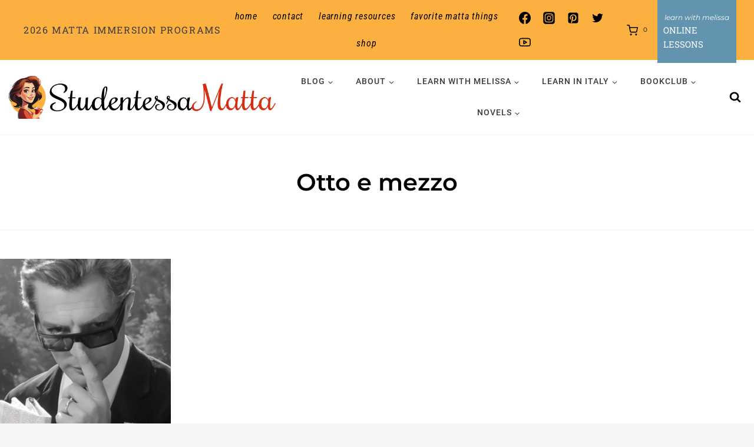

--- FILE ---
content_type: text/html; charset=UTF-8
request_url: https://www.studentessamatta.com/tag/otto-e-mezzo/
body_size: 51195
content:
<!doctype html>
<html lang="en-US" class="no-js" itemtype="https://schema.org/Blog" itemscope>
<head>
	<meta charset="UTF-8">
	<meta name="viewport" content="width=device-width, initial-scale=1, minimum-scale=1">
	<meta name='robots' content='index, follow, max-image-preview:large, max-snippet:-1, max-video-preview:-1' />
<meta property="og:title" content="Studentessa Matta"/>
<meta property="og:description" content="Where Italian Learning Meets La Dolce Vita!"/>
<meta property="og:image" content="https://www.studentessamatta.com/wp-content/uploads/2010/06/Nove-Film-Fellini-Remake2.jpg"/>
<meta property="og:image:width" content="1308" />
<meta property="og:image:height" content="1118" />
<meta property="og:image:type" content="image/jpeg" />
<meta property="og:type" content="article"/>
<meta property="og:article:published_time" content="2010-06-18 15:06:07"/>
<meta property="og:article:modified_time" content="2024-12-11 22:34:45"/>
<meta property="og:article:tag" content="Fellini"/>
<meta property="og:article:tag" content="Fergi"/>
<meta property="og:article:tag" content="Marcello Mastroianni"/>
<meta property="og:article:tag" content="Nicole Kidman"/>
<meta property="og:article:tag" content="Nine"/>
<meta property="og:article:tag" content="Otto e mezzo"/>
<meta property="og:article:tag" content="Penelope Cruz"/>
<meta property="og:article:tag" content="Robert Marshall"/>
<meta property="og:article:tag" content="Saraghina"/>
<meta name="twitter:card" content="summary">
<meta name="twitter:title" content="Studentessa Matta"/>
<meta name="twitter:description" content="Where Italian Learning Meets La Dolce Vita!"/>
<meta name="twitter:image" content="https://www.studentessamatta.com/wp-content/uploads/2010/06/Nove-Film-Fellini-Remake2.jpg"/>

	<!-- This site is optimized with the Yoast SEO Premium plugin v26.8 (Yoast SEO v26.8) - https://yoast.com/product/yoast-seo-premium-wordpress/ -->
	<title>Otto e mezzo Archives - Studentessa Matta</title>
<link data-rocket-prefetch href="https://www.googletagmanager.com" rel="dns-prefetch"><link rel="preload" data-rocket-preload as="image" href="https://www.studentessamatta.com/wp-content/uploads/2024/04/Lemon-Pattern2.png" fetchpriority="high">
	<link rel="canonical" href="https://www.studentessamatta.com/tag/otto-e-mezzo/" />
	<meta property="og:url" content="https://www.studentessamatta.com/tag/otto-e-mezzo/" />
	<meta property="og:site_name" content="Studentessa Matta" />
	<meta property="og:image" content="https://www.studentessamatta.com/wp-content/uploads/2024/08/1-Matta-Logo-Text-1.jpg" />
	<meta property="og:image:width" content="1024" />
	<meta property="og:image:height" content="591" />
	<meta property="og:image:type" content="image/jpeg" />
	<meta name="twitter:site" content="@italiamelissa" />
	<script type="application/ld+json" class="yoast-schema-graph">{"@context":"https://schema.org","@graph":[{"@type":"CollectionPage","@id":"https://www.studentessamatta.com/tag/otto-e-mezzo/","url":"https://www.studentessamatta.com/tag/otto-e-mezzo/","name":"Otto e mezzo Archives - Studentessa Matta","isPartOf":{"@id":"https://www.studentessamatta.com/#website"},"primaryImageOfPage":{"@id":"https://www.studentessamatta.com/tag/otto-e-mezzo/#primaryimage"},"image":{"@id":"https://www.studentessamatta.com/tag/otto-e-mezzo/#primaryimage"},"thumbnailUrl":"https://www.studentessamatta.com/wp-content/uploads/2010/06/Nove-Film-Fellini-Remake2.jpg","breadcrumb":{"@id":"https://www.studentessamatta.com/tag/otto-e-mezzo/#breadcrumb"},"inLanguage":"en-US"},{"@type":"ImageObject","inLanguage":"en-US","@id":"https://www.studentessamatta.com/tag/otto-e-mezzo/#primaryimage","url":"https://www.studentessamatta.com/wp-content/uploads/2010/06/Nove-Film-Fellini-Remake2.jpg","contentUrl":"https://www.studentessamatta.com/wp-content/uploads/2010/06/Nove-Film-Fellini-Remake2.jpg","width":1308,"height":1118},{"@type":"BreadcrumbList","@id":"https://www.studentessamatta.com/tag/otto-e-mezzo/#breadcrumb","itemListElement":[{"@type":"ListItem","position":1,"name":"Home","item":"https://www.studentessamatta.com/"},{"@type":"ListItem","position":2,"name":"Otto e mezzo"}]},{"@type":"WebSite","@id":"https://www.studentessamatta.com/#website","url":"https://www.studentessamatta.com/","name":"Studentessa Matta","description":"Where Italian Learning Meets La Dolce Vita!","publisher":{"@id":"https://www.studentessamatta.com/#/schema/person/1ac40e72773fbddd671a4dd2cecb74a3"},"potentialAction":[{"@type":"SearchAction","target":{"@type":"EntryPoint","urlTemplate":"https://www.studentessamatta.com/?s={search_term_string}"},"query-input":{"@type":"PropertyValueSpecification","valueRequired":true,"valueName":"search_term_string"}}],"inLanguage":"en-US"},{"@type":["Person","Organization"],"@id":"https://www.studentessamatta.com/#/schema/person/1ac40e72773fbddd671a4dd2cecb74a3","name":"Melissa Muldoon","image":{"@type":"ImageObject","inLanguage":"en-US","@id":"https://www.studentessamatta.com/#/schema/person/image/","url":"https://www.studentessamatta.com/wp-content/uploads/2024/02/MelissaCoffeeCup.jpg","contentUrl":"https://www.studentessamatta.com/wp-content/uploads/2024/02/MelissaCoffeeCup.jpg","width":631,"height":659,"caption":"Melissa Muldoon"},"logo":{"@id":"https://www.studentessamatta.com/#/schema/person/image/"},"description":"Ciao! I'm Melissa, or la Matta. MATTA translates to CRAZY in Italian and represents my passion for Italy and its language. I went from 0 to fluent and now aim to guide you through mastering the language with grammar tips, pronunciation improvement, cultural insights, and immersive experiences in Italy and at home.","sameAs":["https://www.studentessamatta.com","https://www.facebook.com/studentessamatta","https://www.instagram.com/studentessamatta/","https://www.linkedin.com/in/melissamuldoon/","https://www.pinterest.com/artoflovingitaly/","https://x.com/italiamelissa","https://www.youtube.com/channel/UCepTyLosRahpE0OpyLywYqw"]}]}</script>
	<!-- / Yoast SEO Premium plugin. -->


<link rel="alternate" type="application/rss+xml" title="Studentessa Matta &raquo; Feed" href="https://www.studentessamatta.com/feed/" />
<link rel="alternate" type="application/rss+xml" title="Studentessa Matta &raquo; Comments Feed" href="https://www.studentessamatta.com/comments/feed/" />
			<script>document.documentElement.classList.remove( 'no-js' );</script>
			<link rel="alternate" type="application/rss+xml" title="Studentessa Matta &raquo; Otto e mezzo Tag Feed" href="https://www.studentessamatta.com/tag/otto-e-mezzo/feed/" />
<style id='wp-img-auto-sizes-contain-inline-css'>
img:is([sizes=auto i],[sizes^="auto," i]){contain-intrinsic-size:3000px 1500px}
/*# sourceURL=wp-img-auto-sizes-contain-inline-css */
</style>
<link rel='stylesheet' id='kadence-blocks-rowlayout-css' href='https://www.studentessamatta.com/wp-content/plugins/kadence-blocks/dist/style-blocks-rowlayout.css?ver=3.6.0' media='all' />
<link rel='stylesheet' id='kadence-blocks-column-css' href='https://www.studentessamatta.com/wp-content/plugins/kadence-blocks/dist/style-blocks-column.css?ver=3.6.0' media='all' />
<style id='kadence-blocks-advancedheading-inline-css'>
	.wp-block-kadence-advancedheading mark{background:transparent;border-style:solid;border-width:0}
	.wp-block-kadence-advancedheading mark.kt-highlight{color:#f76a0c;}
	.kb-adv-heading-icon{display: inline-flex;justify-content: center;align-items: center;}
	.is-layout-constrained > .kb-advanced-heading-link {display: block;}.wp-block-kadence-advancedheading.has-background{padding: 0;}	.single-content .kadence-advanced-heading-wrapper h1,
	.single-content .kadence-advanced-heading-wrapper h2,
	.single-content .kadence-advanced-heading-wrapper h3,
	.single-content .kadence-advanced-heading-wrapper h4,
	.single-content .kadence-advanced-heading-wrapper h5,
	.single-content .kadence-advanced-heading-wrapper h6 {margin: 1.5em 0 .5em;}
	.single-content .kadence-advanced-heading-wrapper+* { margin-top:0;}.kb-screen-reader-text{position:absolute;width:1px;height:1px;padding:0;margin:-1px;overflow:hidden;clip:rect(0,0,0,0);}
/*# sourceURL=kadence-blocks-advancedheading-inline-css */
</style>
<link rel='stylesheet' id='kadence-blocks-image-css' href='https://www.studentessamatta.com/wp-content/plugins/kadence-blocks/dist/style-blocks-image.css?ver=3.6.0' media='all' />
<link rel='stylesheet' id='kadence-blocks-form-css' href='https://www.studentessamatta.com/wp-content/plugins/kadence-blocks/dist/style-blocks-form.css?ver=3.6.0' media='all' />
<link rel='stylesheet' id='sbi_styles-css' href='https://www.studentessamatta.com/wp-content/plugins/instagram-feed/css/sbi-styles.min.css?ver=6.10.0' media='all' />
<style id='wp-emoji-styles-inline-css'>

	img.wp-smiley, img.emoji {
		display: inline !important;
		border: none !important;
		box-shadow: none !important;
		height: 1em !important;
		width: 1em !important;
		margin: 0 0.07em !important;
		vertical-align: -0.1em !important;
		background: none !important;
		padding: 0 !important;
	}
/*# sourceURL=wp-emoji-styles-inline-css */
</style>
<style id='wp-block-library-inline-css'>
:root{--wp-block-synced-color:#7a00df;--wp-block-synced-color--rgb:122,0,223;--wp-bound-block-color:var(--wp-block-synced-color);--wp-editor-canvas-background:#ddd;--wp-admin-theme-color:#007cba;--wp-admin-theme-color--rgb:0,124,186;--wp-admin-theme-color-darker-10:#006ba1;--wp-admin-theme-color-darker-10--rgb:0,107,160.5;--wp-admin-theme-color-darker-20:#005a87;--wp-admin-theme-color-darker-20--rgb:0,90,135;--wp-admin-border-width-focus:2px}@media (min-resolution:192dpi){:root{--wp-admin-border-width-focus:1.5px}}.wp-element-button{cursor:pointer}:root .has-very-light-gray-background-color{background-color:#eee}:root .has-very-dark-gray-background-color{background-color:#313131}:root .has-very-light-gray-color{color:#eee}:root .has-very-dark-gray-color{color:#313131}:root .has-vivid-green-cyan-to-vivid-cyan-blue-gradient-background{background:linear-gradient(135deg,#00d084,#0693e3)}:root .has-purple-crush-gradient-background{background:linear-gradient(135deg,#34e2e4,#4721fb 50%,#ab1dfe)}:root .has-hazy-dawn-gradient-background{background:linear-gradient(135deg,#faaca8,#dad0ec)}:root .has-subdued-olive-gradient-background{background:linear-gradient(135deg,#fafae1,#67a671)}:root .has-atomic-cream-gradient-background{background:linear-gradient(135deg,#fdd79a,#004a59)}:root .has-nightshade-gradient-background{background:linear-gradient(135deg,#330968,#31cdcf)}:root .has-midnight-gradient-background{background:linear-gradient(135deg,#020381,#2874fc)}:root{--wp--preset--font-size--normal:16px;--wp--preset--font-size--huge:42px}.has-regular-font-size{font-size:1em}.has-larger-font-size{font-size:2.625em}.has-normal-font-size{font-size:var(--wp--preset--font-size--normal)}.has-huge-font-size{font-size:var(--wp--preset--font-size--huge)}.has-text-align-center{text-align:center}.has-text-align-left{text-align:left}.has-text-align-right{text-align:right}.has-fit-text{white-space:nowrap!important}#end-resizable-editor-section{display:none}.aligncenter{clear:both}.items-justified-left{justify-content:flex-start}.items-justified-center{justify-content:center}.items-justified-right{justify-content:flex-end}.items-justified-space-between{justify-content:space-between}.screen-reader-text{border:0;clip-path:inset(50%);height:1px;margin:-1px;overflow:hidden;padding:0;position:absolute;width:1px;word-wrap:normal!important}.screen-reader-text:focus{background-color:#ddd;clip-path:none;color:#444;display:block;font-size:1em;height:auto;left:5px;line-height:normal;padding:15px 23px 14px;text-decoration:none;top:5px;width:auto;z-index:100000}html :where(.has-border-color){border-style:solid}html :where([style*=border-top-color]){border-top-style:solid}html :where([style*=border-right-color]){border-right-style:solid}html :where([style*=border-bottom-color]){border-bottom-style:solid}html :where([style*=border-left-color]){border-left-style:solid}html :where([style*=border-width]){border-style:solid}html :where([style*=border-top-width]){border-top-style:solid}html :where([style*=border-right-width]){border-right-style:solid}html :where([style*=border-bottom-width]){border-bottom-style:solid}html :where([style*=border-left-width]){border-left-style:solid}html :where(img[class*=wp-image-]){height:auto;max-width:100%}:where(figure){margin:0 0 1em}html :where(.is-position-sticky){--wp-admin--admin-bar--position-offset:var(--wp-admin--admin-bar--height,0px)}@media screen and (max-width:600px){html :where(.is-position-sticky){--wp-admin--admin-bar--position-offset:0px}}

/*# sourceURL=wp-block-library-inline-css */
</style><style id='wp-block-paragraph-inline-css'>
.is-small-text{font-size:.875em}.is-regular-text{font-size:1em}.is-large-text{font-size:2.25em}.is-larger-text{font-size:3em}.has-drop-cap:not(:focus):first-letter{float:left;font-size:8.4em;font-style:normal;font-weight:100;line-height:.68;margin:.05em .1em 0 0;text-transform:uppercase}body.rtl .has-drop-cap:not(:focus):first-letter{float:none;margin-left:.1em}p.has-drop-cap.has-background{overflow:hidden}:root :where(p.has-background){padding:1.25em 2.375em}:where(p.has-text-color:not(.has-link-color)) a{color:inherit}p.has-text-align-left[style*="writing-mode:vertical-lr"],p.has-text-align-right[style*="writing-mode:vertical-rl"]{rotate:180deg}
/*# sourceURL=https://www.studentessamatta.com/wp-includes/blocks/paragraph/style.min.css */
</style>
<style id='wp-block-social-links-inline-css'>
.wp-block-social-links{background:none;box-sizing:border-box;margin-left:0;padding-left:0;padding-right:0;text-indent:0}.wp-block-social-links .wp-social-link a,.wp-block-social-links .wp-social-link a:hover{border-bottom:0;box-shadow:none;text-decoration:none}.wp-block-social-links .wp-social-link svg{height:1em;width:1em}.wp-block-social-links .wp-social-link span:not(.screen-reader-text){font-size:.65em;margin-left:.5em;margin-right:.5em}.wp-block-social-links.has-small-icon-size{font-size:16px}.wp-block-social-links,.wp-block-social-links.has-normal-icon-size{font-size:24px}.wp-block-social-links.has-large-icon-size{font-size:36px}.wp-block-social-links.has-huge-icon-size{font-size:48px}.wp-block-social-links.aligncenter{display:flex;justify-content:center}.wp-block-social-links.alignright{justify-content:flex-end}.wp-block-social-link{border-radius:9999px;display:block}@media not (prefers-reduced-motion){.wp-block-social-link{transition:transform .1s ease}}.wp-block-social-link{height:auto}.wp-block-social-link a{align-items:center;display:flex;line-height:0}.wp-block-social-link:hover{transform:scale(1.1)}.wp-block-social-links .wp-block-social-link.wp-social-link{display:inline-block;margin:0;padding:0}.wp-block-social-links .wp-block-social-link.wp-social-link .wp-block-social-link-anchor,.wp-block-social-links .wp-block-social-link.wp-social-link .wp-block-social-link-anchor svg,.wp-block-social-links .wp-block-social-link.wp-social-link .wp-block-social-link-anchor:active,.wp-block-social-links .wp-block-social-link.wp-social-link .wp-block-social-link-anchor:hover,.wp-block-social-links .wp-block-social-link.wp-social-link .wp-block-social-link-anchor:visited{color:currentColor;fill:currentColor}:where(.wp-block-social-links:not(.is-style-logos-only)) .wp-social-link{background-color:#f0f0f0;color:#444}:where(.wp-block-social-links:not(.is-style-logos-only)) .wp-social-link-amazon{background-color:#f90;color:#fff}:where(.wp-block-social-links:not(.is-style-logos-only)) .wp-social-link-bandcamp{background-color:#1ea0c3;color:#fff}:where(.wp-block-social-links:not(.is-style-logos-only)) .wp-social-link-behance{background-color:#0757fe;color:#fff}:where(.wp-block-social-links:not(.is-style-logos-only)) .wp-social-link-bluesky{background-color:#0a7aff;color:#fff}:where(.wp-block-social-links:not(.is-style-logos-only)) .wp-social-link-codepen{background-color:#1e1f26;color:#fff}:where(.wp-block-social-links:not(.is-style-logos-only)) .wp-social-link-deviantart{background-color:#02e49b;color:#fff}:where(.wp-block-social-links:not(.is-style-logos-only)) .wp-social-link-discord{background-color:#5865f2;color:#fff}:where(.wp-block-social-links:not(.is-style-logos-only)) .wp-social-link-dribbble{background-color:#e94c89;color:#fff}:where(.wp-block-social-links:not(.is-style-logos-only)) .wp-social-link-dropbox{background-color:#4280ff;color:#fff}:where(.wp-block-social-links:not(.is-style-logos-only)) .wp-social-link-etsy{background-color:#f45800;color:#fff}:where(.wp-block-social-links:not(.is-style-logos-only)) .wp-social-link-facebook{background-color:#0866ff;color:#fff}:where(.wp-block-social-links:not(.is-style-logos-only)) .wp-social-link-fivehundredpx{background-color:#000;color:#fff}:where(.wp-block-social-links:not(.is-style-logos-only)) .wp-social-link-flickr{background-color:#0461dd;color:#fff}:where(.wp-block-social-links:not(.is-style-logos-only)) .wp-social-link-foursquare{background-color:#e65678;color:#fff}:where(.wp-block-social-links:not(.is-style-logos-only)) .wp-social-link-github{background-color:#24292d;color:#fff}:where(.wp-block-social-links:not(.is-style-logos-only)) .wp-social-link-goodreads{background-color:#eceadd;color:#382110}:where(.wp-block-social-links:not(.is-style-logos-only)) .wp-social-link-google{background-color:#ea4434;color:#fff}:where(.wp-block-social-links:not(.is-style-logos-only)) .wp-social-link-gravatar{background-color:#1d4fc4;color:#fff}:where(.wp-block-social-links:not(.is-style-logos-only)) .wp-social-link-instagram{background-color:#f00075;color:#fff}:where(.wp-block-social-links:not(.is-style-logos-only)) .wp-social-link-lastfm{background-color:#e21b24;color:#fff}:where(.wp-block-social-links:not(.is-style-logos-only)) .wp-social-link-linkedin{background-color:#0d66c2;color:#fff}:where(.wp-block-social-links:not(.is-style-logos-only)) .wp-social-link-mastodon{background-color:#3288d4;color:#fff}:where(.wp-block-social-links:not(.is-style-logos-only)) .wp-social-link-medium{background-color:#000;color:#fff}:where(.wp-block-social-links:not(.is-style-logos-only)) .wp-social-link-meetup{background-color:#f6405f;color:#fff}:where(.wp-block-social-links:not(.is-style-logos-only)) .wp-social-link-patreon{background-color:#000;color:#fff}:where(.wp-block-social-links:not(.is-style-logos-only)) .wp-social-link-pinterest{background-color:#e60122;color:#fff}:where(.wp-block-social-links:not(.is-style-logos-only)) .wp-social-link-pocket{background-color:#ef4155;color:#fff}:where(.wp-block-social-links:not(.is-style-logos-only)) .wp-social-link-reddit{background-color:#ff4500;color:#fff}:where(.wp-block-social-links:not(.is-style-logos-only)) .wp-social-link-skype{background-color:#0478d7;color:#fff}:where(.wp-block-social-links:not(.is-style-logos-only)) .wp-social-link-snapchat{background-color:#fefc00;color:#fff;stroke:#000}:where(.wp-block-social-links:not(.is-style-logos-only)) .wp-social-link-soundcloud{background-color:#ff5600;color:#fff}:where(.wp-block-social-links:not(.is-style-logos-only)) .wp-social-link-spotify{background-color:#1bd760;color:#fff}:where(.wp-block-social-links:not(.is-style-logos-only)) .wp-social-link-telegram{background-color:#2aabee;color:#fff}:where(.wp-block-social-links:not(.is-style-logos-only)) .wp-social-link-threads{background-color:#000;color:#fff}:where(.wp-block-social-links:not(.is-style-logos-only)) .wp-social-link-tiktok{background-color:#000;color:#fff}:where(.wp-block-social-links:not(.is-style-logos-only)) .wp-social-link-tumblr{background-color:#011835;color:#fff}:where(.wp-block-social-links:not(.is-style-logos-only)) .wp-social-link-twitch{background-color:#6440a4;color:#fff}:where(.wp-block-social-links:not(.is-style-logos-only)) .wp-social-link-twitter{background-color:#1da1f2;color:#fff}:where(.wp-block-social-links:not(.is-style-logos-only)) .wp-social-link-vimeo{background-color:#1eb7ea;color:#fff}:where(.wp-block-social-links:not(.is-style-logos-only)) .wp-social-link-vk{background-color:#4680c2;color:#fff}:where(.wp-block-social-links:not(.is-style-logos-only)) .wp-social-link-wordpress{background-color:#3499cd;color:#fff}:where(.wp-block-social-links:not(.is-style-logos-only)) .wp-social-link-whatsapp{background-color:#25d366;color:#fff}:where(.wp-block-social-links:not(.is-style-logos-only)) .wp-social-link-x{background-color:#000;color:#fff}:where(.wp-block-social-links:not(.is-style-logos-only)) .wp-social-link-yelp{background-color:#d32422;color:#fff}:where(.wp-block-social-links:not(.is-style-logos-only)) .wp-social-link-youtube{background-color:red;color:#fff}:where(.wp-block-social-links.is-style-logos-only) .wp-social-link{background:none}:where(.wp-block-social-links.is-style-logos-only) .wp-social-link svg{height:1.25em;width:1.25em}:where(.wp-block-social-links.is-style-logos-only) .wp-social-link-amazon{color:#f90}:where(.wp-block-social-links.is-style-logos-only) .wp-social-link-bandcamp{color:#1ea0c3}:where(.wp-block-social-links.is-style-logos-only) .wp-social-link-behance{color:#0757fe}:where(.wp-block-social-links.is-style-logos-only) .wp-social-link-bluesky{color:#0a7aff}:where(.wp-block-social-links.is-style-logos-only) .wp-social-link-codepen{color:#1e1f26}:where(.wp-block-social-links.is-style-logos-only) .wp-social-link-deviantart{color:#02e49b}:where(.wp-block-social-links.is-style-logos-only) .wp-social-link-discord{color:#5865f2}:where(.wp-block-social-links.is-style-logos-only) .wp-social-link-dribbble{color:#e94c89}:where(.wp-block-social-links.is-style-logos-only) .wp-social-link-dropbox{color:#4280ff}:where(.wp-block-social-links.is-style-logos-only) .wp-social-link-etsy{color:#f45800}:where(.wp-block-social-links.is-style-logos-only) .wp-social-link-facebook{color:#0866ff}:where(.wp-block-social-links.is-style-logos-only) .wp-social-link-fivehundredpx{color:#000}:where(.wp-block-social-links.is-style-logos-only) .wp-social-link-flickr{color:#0461dd}:where(.wp-block-social-links.is-style-logos-only) .wp-social-link-foursquare{color:#e65678}:where(.wp-block-social-links.is-style-logos-only) .wp-social-link-github{color:#24292d}:where(.wp-block-social-links.is-style-logos-only) .wp-social-link-goodreads{color:#382110}:where(.wp-block-social-links.is-style-logos-only) .wp-social-link-google{color:#ea4434}:where(.wp-block-social-links.is-style-logos-only) .wp-social-link-gravatar{color:#1d4fc4}:where(.wp-block-social-links.is-style-logos-only) .wp-social-link-instagram{color:#f00075}:where(.wp-block-social-links.is-style-logos-only) .wp-social-link-lastfm{color:#e21b24}:where(.wp-block-social-links.is-style-logos-only) .wp-social-link-linkedin{color:#0d66c2}:where(.wp-block-social-links.is-style-logos-only) .wp-social-link-mastodon{color:#3288d4}:where(.wp-block-social-links.is-style-logos-only) .wp-social-link-medium{color:#000}:where(.wp-block-social-links.is-style-logos-only) .wp-social-link-meetup{color:#f6405f}:where(.wp-block-social-links.is-style-logos-only) .wp-social-link-patreon{color:#000}:where(.wp-block-social-links.is-style-logos-only) .wp-social-link-pinterest{color:#e60122}:where(.wp-block-social-links.is-style-logos-only) .wp-social-link-pocket{color:#ef4155}:where(.wp-block-social-links.is-style-logos-only) .wp-social-link-reddit{color:#ff4500}:where(.wp-block-social-links.is-style-logos-only) .wp-social-link-skype{color:#0478d7}:where(.wp-block-social-links.is-style-logos-only) .wp-social-link-snapchat{color:#fff;stroke:#000}:where(.wp-block-social-links.is-style-logos-only) .wp-social-link-soundcloud{color:#ff5600}:where(.wp-block-social-links.is-style-logos-only) .wp-social-link-spotify{color:#1bd760}:where(.wp-block-social-links.is-style-logos-only) .wp-social-link-telegram{color:#2aabee}:where(.wp-block-social-links.is-style-logos-only) .wp-social-link-threads{color:#000}:where(.wp-block-social-links.is-style-logos-only) .wp-social-link-tiktok{color:#000}:where(.wp-block-social-links.is-style-logos-only) .wp-social-link-tumblr{color:#011835}:where(.wp-block-social-links.is-style-logos-only) .wp-social-link-twitch{color:#6440a4}:where(.wp-block-social-links.is-style-logos-only) .wp-social-link-twitter{color:#1da1f2}:where(.wp-block-social-links.is-style-logos-only) .wp-social-link-vimeo{color:#1eb7ea}:where(.wp-block-social-links.is-style-logos-only) .wp-social-link-vk{color:#4680c2}:where(.wp-block-social-links.is-style-logos-only) .wp-social-link-whatsapp{color:#25d366}:where(.wp-block-social-links.is-style-logos-only) .wp-social-link-wordpress{color:#3499cd}:where(.wp-block-social-links.is-style-logos-only) .wp-social-link-x{color:#000}:where(.wp-block-social-links.is-style-logos-only) .wp-social-link-yelp{color:#d32422}:where(.wp-block-social-links.is-style-logos-only) .wp-social-link-youtube{color:red}.wp-block-social-links.is-style-pill-shape .wp-social-link{width:auto}:root :where(.wp-block-social-links .wp-social-link a){padding:.25em}:root :where(.wp-block-social-links.is-style-logos-only .wp-social-link a){padding:0}:root :where(.wp-block-social-links.is-style-pill-shape .wp-social-link a){padding-left:.6666666667em;padding-right:.6666666667em}.wp-block-social-links:not(.has-icon-color):not(.has-icon-background-color) .wp-social-link-snapchat .wp-block-social-link-label{color:#000}
/*# sourceURL=https://www.studentessamatta.com/wp-includes/blocks/social-links/style.min.css */
</style>
<link rel='stylesheet' id='wc-blocks-style-css' href='https://www.studentessamatta.com/wp-content/plugins/woocommerce/assets/client/blocks/wc-blocks.css?ver=wc-10.4.3' media='all' />
<style id='global-styles-inline-css'>
:root{--wp--preset--aspect-ratio--square: 1;--wp--preset--aspect-ratio--4-3: 4/3;--wp--preset--aspect-ratio--3-4: 3/4;--wp--preset--aspect-ratio--3-2: 3/2;--wp--preset--aspect-ratio--2-3: 2/3;--wp--preset--aspect-ratio--16-9: 16/9;--wp--preset--aspect-ratio--9-16: 9/16;--wp--preset--color--black: #000000;--wp--preset--color--cyan-bluish-gray: #abb8c3;--wp--preset--color--white: #ffffff;--wp--preset--color--pale-pink: #f78da7;--wp--preset--color--vivid-red: #cf2e2e;--wp--preset--color--luminous-vivid-orange: #ff6900;--wp--preset--color--luminous-vivid-amber: #fcb900;--wp--preset--color--light-green-cyan: #7bdcb5;--wp--preset--color--vivid-green-cyan: #00d084;--wp--preset--color--pale-cyan-blue: #8ed1fc;--wp--preset--color--vivid-cyan-blue: #0693e3;--wp--preset--color--vivid-purple: #9b51e0;--wp--preset--color--theme-palette-1: var(--global-palette1);--wp--preset--color--theme-palette-2: var(--global-palette2);--wp--preset--color--theme-palette-3: var(--global-palette3);--wp--preset--color--theme-palette-4: var(--global-palette4);--wp--preset--color--theme-palette-5: var(--global-palette5);--wp--preset--color--theme-palette-6: var(--global-palette6);--wp--preset--color--theme-palette-7: var(--global-palette7);--wp--preset--color--theme-palette-8: var(--global-palette8);--wp--preset--color--theme-palette-9: var(--global-palette9);--wp--preset--color--theme-palette-10: var(--global-palette10);--wp--preset--color--theme-palette-11: var(--global-palette11);--wp--preset--color--theme-palette-12: var(--global-palette12);--wp--preset--color--theme-palette-13: var(--global-palette13);--wp--preset--color--theme-palette-14: var(--global-palette14);--wp--preset--color--theme-palette-15: var(--global-palette15);--wp--preset--gradient--vivid-cyan-blue-to-vivid-purple: linear-gradient(135deg,rgb(6,147,227) 0%,rgb(155,81,224) 100%);--wp--preset--gradient--light-green-cyan-to-vivid-green-cyan: linear-gradient(135deg,rgb(122,220,180) 0%,rgb(0,208,130) 100%);--wp--preset--gradient--luminous-vivid-amber-to-luminous-vivid-orange: linear-gradient(135deg,rgb(252,185,0) 0%,rgb(255,105,0) 100%);--wp--preset--gradient--luminous-vivid-orange-to-vivid-red: linear-gradient(135deg,rgb(255,105,0) 0%,rgb(207,46,46) 100%);--wp--preset--gradient--very-light-gray-to-cyan-bluish-gray: linear-gradient(135deg,rgb(238,238,238) 0%,rgb(169,184,195) 100%);--wp--preset--gradient--cool-to-warm-spectrum: linear-gradient(135deg,rgb(74,234,220) 0%,rgb(151,120,209) 20%,rgb(207,42,186) 40%,rgb(238,44,130) 60%,rgb(251,105,98) 80%,rgb(254,248,76) 100%);--wp--preset--gradient--blush-light-purple: linear-gradient(135deg,rgb(255,206,236) 0%,rgb(152,150,240) 100%);--wp--preset--gradient--blush-bordeaux: linear-gradient(135deg,rgb(254,205,165) 0%,rgb(254,45,45) 50%,rgb(107,0,62) 100%);--wp--preset--gradient--luminous-dusk: linear-gradient(135deg,rgb(255,203,112) 0%,rgb(199,81,192) 50%,rgb(65,88,208) 100%);--wp--preset--gradient--pale-ocean: linear-gradient(135deg,rgb(255,245,203) 0%,rgb(182,227,212) 50%,rgb(51,167,181) 100%);--wp--preset--gradient--electric-grass: linear-gradient(135deg,rgb(202,248,128) 0%,rgb(113,206,126) 100%);--wp--preset--gradient--midnight: linear-gradient(135deg,rgb(2,3,129) 0%,rgb(40,116,252) 100%);--wp--preset--font-size--small: var(--global-font-size-small);--wp--preset--font-size--medium: var(--global-font-size-medium);--wp--preset--font-size--large: var(--global-font-size-large);--wp--preset--font-size--x-large: 42px;--wp--preset--font-size--larger: var(--global-font-size-larger);--wp--preset--font-size--xxlarge: var(--global-font-size-xxlarge);--wp--preset--spacing--20: 0.44rem;--wp--preset--spacing--30: 0.67rem;--wp--preset--spacing--40: 1rem;--wp--preset--spacing--50: 1.5rem;--wp--preset--spacing--60: 2.25rem;--wp--preset--spacing--70: 3.38rem;--wp--preset--spacing--80: 5.06rem;--wp--preset--shadow--natural: 6px 6px 9px rgba(0, 0, 0, 0.2);--wp--preset--shadow--deep: 12px 12px 50px rgba(0, 0, 0, 0.4);--wp--preset--shadow--sharp: 6px 6px 0px rgba(0, 0, 0, 0.2);--wp--preset--shadow--outlined: 6px 6px 0px -3px rgb(255, 255, 255), 6px 6px rgb(0, 0, 0);--wp--preset--shadow--crisp: 6px 6px 0px rgb(0, 0, 0);}:where(.is-layout-flex){gap: 0.5em;}:where(.is-layout-grid){gap: 0.5em;}body .is-layout-flex{display: flex;}.is-layout-flex{flex-wrap: wrap;align-items: center;}.is-layout-flex > :is(*, div){margin: 0;}body .is-layout-grid{display: grid;}.is-layout-grid > :is(*, div){margin: 0;}:where(.wp-block-columns.is-layout-flex){gap: 2em;}:where(.wp-block-columns.is-layout-grid){gap: 2em;}:where(.wp-block-post-template.is-layout-flex){gap: 1.25em;}:where(.wp-block-post-template.is-layout-grid){gap: 1.25em;}.has-black-color{color: var(--wp--preset--color--black) !important;}.has-cyan-bluish-gray-color{color: var(--wp--preset--color--cyan-bluish-gray) !important;}.has-white-color{color: var(--wp--preset--color--white) !important;}.has-pale-pink-color{color: var(--wp--preset--color--pale-pink) !important;}.has-vivid-red-color{color: var(--wp--preset--color--vivid-red) !important;}.has-luminous-vivid-orange-color{color: var(--wp--preset--color--luminous-vivid-orange) !important;}.has-luminous-vivid-amber-color{color: var(--wp--preset--color--luminous-vivid-amber) !important;}.has-light-green-cyan-color{color: var(--wp--preset--color--light-green-cyan) !important;}.has-vivid-green-cyan-color{color: var(--wp--preset--color--vivid-green-cyan) !important;}.has-pale-cyan-blue-color{color: var(--wp--preset--color--pale-cyan-blue) !important;}.has-vivid-cyan-blue-color{color: var(--wp--preset--color--vivid-cyan-blue) !important;}.has-vivid-purple-color{color: var(--wp--preset--color--vivid-purple) !important;}.has-black-background-color{background-color: var(--wp--preset--color--black) !important;}.has-cyan-bluish-gray-background-color{background-color: var(--wp--preset--color--cyan-bluish-gray) !important;}.has-white-background-color{background-color: var(--wp--preset--color--white) !important;}.has-pale-pink-background-color{background-color: var(--wp--preset--color--pale-pink) !important;}.has-vivid-red-background-color{background-color: var(--wp--preset--color--vivid-red) !important;}.has-luminous-vivid-orange-background-color{background-color: var(--wp--preset--color--luminous-vivid-orange) !important;}.has-luminous-vivid-amber-background-color{background-color: var(--wp--preset--color--luminous-vivid-amber) !important;}.has-light-green-cyan-background-color{background-color: var(--wp--preset--color--light-green-cyan) !important;}.has-vivid-green-cyan-background-color{background-color: var(--wp--preset--color--vivid-green-cyan) !important;}.has-pale-cyan-blue-background-color{background-color: var(--wp--preset--color--pale-cyan-blue) !important;}.has-vivid-cyan-blue-background-color{background-color: var(--wp--preset--color--vivid-cyan-blue) !important;}.has-vivid-purple-background-color{background-color: var(--wp--preset--color--vivid-purple) !important;}.has-black-border-color{border-color: var(--wp--preset--color--black) !important;}.has-cyan-bluish-gray-border-color{border-color: var(--wp--preset--color--cyan-bluish-gray) !important;}.has-white-border-color{border-color: var(--wp--preset--color--white) !important;}.has-pale-pink-border-color{border-color: var(--wp--preset--color--pale-pink) !important;}.has-vivid-red-border-color{border-color: var(--wp--preset--color--vivid-red) !important;}.has-luminous-vivid-orange-border-color{border-color: var(--wp--preset--color--luminous-vivid-orange) !important;}.has-luminous-vivid-amber-border-color{border-color: var(--wp--preset--color--luminous-vivid-amber) !important;}.has-light-green-cyan-border-color{border-color: var(--wp--preset--color--light-green-cyan) !important;}.has-vivid-green-cyan-border-color{border-color: var(--wp--preset--color--vivid-green-cyan) !important;}.has-pale-cyan-blue-border-color{border-color: var(--wp--preset--color--pale-cyan-blue) !important;}.has-vivid-cyan-blue-border-color{border-color: var(--wp--preset--color--vivid-cyan-blue) !important;}.has-vivid-purple-border-color{border-color: var(--wp--preset--color--vivid-purple) !important;}.has-vivid-cyan-blue-to-vivid-purple-gradient-background{background: var(--wp--preset--gradient--vivid-cyan-blue-to-vivid-purple) !important;}.has-light-green-cyan-to-vivid-green-cyan-gradient-background{background: var(--wp--preset--gradient--light-green-cyan-to-vivid-green-cyan) !important;}.has-luminous-vivid-amber-to-luminous-vivid-orange-gradient-background{background: var(--wp--preset--gradient--luminous-vivid-amber-to-luminous-vivid-orange) !important;}.has-luminous-vivid-orange-to-vivid-red-gradient-background{background: var(--wp--preset--gradient--luminous-vivid-orange-to-vivid-red) !important;}.has-very-light-gray-to-cyan-bluish-gray-gradient-background{background: var(--wp--preset--gradient--very-light-gray-to-cyan-bluish-gray) !important;}.has-cool-to-warm-spectrum-gradient-background{background: var(--wp--preset--gradient--cool-to-warm-spectrum) !important;}.has-blush-light-purple-gradient-background{background: var(--wp--preset--gradient--blush-light-purple) !important;}.has-blush-bordeaux-gradient-background{background: var(--wp--preset--gradient--blush-bordeaux) !important;}.has-luminous-dusk-gradient-background{background: var(--wp--preset--gradient--luminous-dusk) !important;}.has-pale-ocean-gradient-background{background: var(--wp--preset--gradient--pale-ocean) !important;}.has-electric-grass-gradient-background{background: var(--wp--preset--gradient--electric-grass) !important;}.has-midnight-gradient-background{background: var(--wp--preset--gradient--midnight) !important;}.has-small-font-size{font-size: var(--wp--preset--font-size--small) !important;}.has-medium-font-size{font-size: var(--wp--preset--font-size--medium) !important;}.has-large-font-size{font-size: var(--wp--preset--font-size--large) !important;}.has-x-large-font-size{font-size: var(--wp--preset--font-size--x-large) !important;}
/*# sourceURL=global-styles-inline-css */
</style>
<style id='core-block-supports-inline-css'>
.wp-container-core-social-links-is-layout-16018d1d{justify-content:center;}
/*# sourceURL=core-block-supports-inline-css */
</style>

<style id='classic-theme-styles-inline-css'>
/*! This file is auto-generated */
.wp-block-button__link{color:#fff;background-color:#32373c;border-radius:9999px;box-shadow:none;text-decoration:none;padding:calc(.667em + 2px) calc(1.333em + 2px);font-size:1.125em}.wp-block-file__button{background:#32373c;color:#fff;text-decoration:none}
/*# sourceURL=/wp-includes/css/classic-themes.min.css */
</style>
<style id='woocommerce-inline-inline-css'>
.woocommerce form .form-row .required { visibility: visible; }
/*# sourceURL=woocommerce-inline-inline-css */
</style>
<link rel='stylesheet' id='kadence-global-css' href='https://www.studentessamatta.com/wp-content/themes/kadence/assets/css/global.min.css?ver=1.4.3' media='all' />
<style id='kadence-global-inline-css'>
/* Kadence Base CSS */
:root{--global-palette1:#d62d12;--global-palette2:#fbb040;--global-palette3:#000000;--global-palette4:#3c3c3c;--global-palette5:#777778;--global-palette6:#6293af;--global-palette7:#fcf7e9;--global-palette8:#f4f7f6;--global-palette9:#ffffff;--global-palette10:oklch(from var(--global-palette1) calc(l + 0.10 * (1 - l)) calc(c * 1.00) calc(h + 180) / 100%);--global-palette11:#13612e;--global-palette12:#1159af;--global-palette13:#b82105;--global-palette14:#f7630c;--global-palette15:#f5a524;--global-palette9rgb:255, 255, 255;--global-palette-highlight:var(--global-palette1);--global-palette-highlight-alt:var(--global-palette2);--global-palette-highlight-alt2:var(--global-palette9);--global-palette-btn-bg:#f15a29;--global-palette-btn-bg-hover:var(--global-palette2);--global-palette-btn:var(--global-palette9);--global-palette-btn-hover:var(--global-palette3);--global-palette-btn-sec-bg:var(--global-palette7);--global-palette-btn-sec-bg-hover:var(--global-palette2);--global-palette-btn-sec:var(--global-palette3);--global-palette-btn-sec-hover:var(--global-palette9);--global-body-font-family:Montserrat, sans-serif;--global-heading-font-family:Montserrat, sans-serif;--global-primary-nav-font-family:Roboto, sans-serif;--global-fallback-font:sans-serif;--global-display-fallback-font:sans-serif;--global-content-width:1290px;--global-content-wide-width:calc(1290px + 230px);--global-content-narrow-width:960px;--global-content-edge-padding:0rem;--global-content-boxed-padding:2rem;--global-calc-content-width:calc(1290px - var(--global-content-edge-padding) - var(--global-content-edge-padding) );--wp--style--global--content-size:var(--global-calc-content-width);}.wp-site-blocks{--global-vw:calc( 100vw - ( 0.5 * var(--scrollbar-offset)));}body{background:var(--global-palette8);}body, input, select, optgroup, textarea{font-style:normal;font-weight:normal;font-size:20px;line-height:1.8;font-family:var(--global-body-font-family);color:var(--global-palette4);}.content-bg, body.content-style-unboxed .site{background:var(--global-palette9);}h1,h2,h3,h4,h5,h6{font-family:var(--global-heading-font-family);}h1{font-style:normal;font-weight:600;font-size:50px;line-height:1;color:var(--global-palette3);}h2{font-style:normal;font-weight:600;font-size:28px;line-height:1.3;color:var(--global-palette3);}h3{font-style:normal;font-weight:500;font-size:25px;line-height:1.6;color:var(--global-palette3);}h4{font-style:normal;font-weight:500;font-size:20px;line-height:1.5;letter-spacing:1px;font-family:'Roboto Serif', serif;text-transform:uppercase;color:var(--global-palette4);}h5{font-style:normal;font-weight:normal;font-size:43px;line-height:1.5;letter-spacing:0em;font-family:Rochester, cursive;text-transform:lowercase;color:var(--global-palette4);}h6{font-style:normal;font-weight:400;font-size:20px;line-height:1.5;text-transform:uppercase;color:var(--global-palette6);}.entry-hero h1{font-style:normal;font-size:40px;}.entry-hero .kadence-breadcrumbs, .entry-hero .search-form{font-style:normal;font-size:14px;}@media all and (max-width: 1024px){h1{font-size:45px;}}@media all and (max-width: 767px){h1{font-size:36px;}h5{line-height:1.1;}}.entry-hero .kadence-breadcrumbs{max-width:1290px;}.site-container, .site-header-row-layout-contained, .site-footer-row-layout-contained, .entry-hero-layout-contained, .comments-area, .alignfull > .wp-block-cover__inner-container, .alignwide > .wp-block-cover__inner-container{max-width:var(--global-content-width);}.content-width-narrow .content-container.site-container, .content-width-narrow .hero-container.site-container{max-width:var(--global-content-narrow-width);}@media all and (min-width: 1520px){.wp-site-blocks .content-container  .alignwide{margin-left:-115px;margin-right:-115px;width:unset;max-width:unset;}}@media all and (min-width: 1220px){.content-width-narrow .wp-site-blocks .content-container .alignwide{margin-left:-130px;margin-right:-130px;width:unset;max-width:unset;}}.content-style-boxed .wp-site-blocks .entry-content .alignwide{margin-left:calc( -1 * var( --global-content-boxed-padding ) );margin-right:calc( -1 * var( --global-content-boxed-padding ) );}.content-area{margin-top:3rem;margin-bottom:3rem;}@media all and (max-width: 1024px){.content-area{margin-top:3rem;margin-bottom:3rem;}}@media all and (max-width: 767px){.content-area{margin-top:2rem;margin-bottom:2rem;}}@media all and (max-width: 1024px){:root{--global-content-edge-padding:20px;--global-content-boxed-padding:2rem;}}@media all and (max-width: 767px){:root{--global-content-edge-padding:20px;--global-content-boxed-padding:1.5rem;}}.entry-content-wrap{padding:2rem;}@media all and (max-width: 1024px){.entry-content-wrap{padding:2rem;}}@media all and (max-width: 767px){.entry-content-wrap{padding:1.5rem;}}.entry.single-entry{box-shadow:0px 0px 0px 0px rgba(0,0,0,0.05);}.entry.loop-entry{box-shadow:0px 0px 0px 0px rgba(0,0,0,0.05);}.loop-entry .entry-content-wrap{padding:2rem;}@media all and (max-width: 1024px){.loop-entry .entry-content-wrap{padding:2rem;}}@media all and (max-width: 767px){.loop-entry .entry-content-wrap{padding:1.5rem;}}.has-sidebar:not(.has-left-sidebar) .content-container{grid-template-columns:1fr 360px;}.has-sidebar.has-left-sidebar .content-container{grid-template-columns:360px 1fr;}button, .button, .wp-block-button__link, input[type="button"], input[type="reset"], input[type="submit"], .fl-button, .elementor-button-wrapper .elementor-button, .wc-block-components-checkout-place-order-button, .wc-block-cart__submit{font-style:normal;font-weight:normal;font-size:15px;font-family:'Roboto Slab', serif;text-transform:uppercase;border-radius:0px;padding:10px 25px 10px 25px;box-shadow:0px 0px 0px 0px rgba(0,0,0,0);}.wp-block-button.is-style-outline .wp-block-button__link{padding:10px 25px 10px 25px;}button:hover, button:focus, button:active, .button:hover, .button:focus, .button:active, .wp-block-button__link:hover, .wp-block-button__link:focus, .wp-block-button__link:active, input[type="button"]:hover, input[type="button"]:focus, input[type="button"]:active, input[type="reset"]:hover, input[type="reset"]:focus, input[type="reset"]:active, input[type="submit"]:hover, input[type="submit"]:focus, input[type="submit"]:active, .elementor-button-wrapper .elementor-button:hover, .elementor-button-wrapper .elementor-button:focus, .elementor-button-wrapper .elementor-button:active, .wc-block-cart__submit:hover{box-shadow:0px 0px 0px 0px rgba(0,0,0,0.1);}.kb-button.kb-btn-global-outline.kb-btn-global-inherit{padding-top:calc(10px - 2px);padding-right:calc(25px - 2px);padding-bottom:calc(10px - 2px);padding-left:calc(25px - 2px);}button.button-style-secondary, .button.button-style-secondary, .wp-block-button__link.button-style-secondary, input[type="button"].button-style-secondary, input[type="reset"].button-style-secondary, input[type="submit"].button-style-secondary, .fl-button.button-style-secondary, .elementor-button-wrapper .elementor-button.button-style-secondary, .wc-block-components-checkout-place-order-button.button-style-secondary, .wc-block-cart__submit.button-style-secondary{font-style:normal;font-weight:normal;font-size:15px;font-family:'Roboto Slab', serif;text-transform:uppercase;}@media all and (min-width: 1025px){.transparent-header .entry-hero .entry-hero-container-inner{padding-top:calc(0px + 100px);}}@media all and (max-width: 1024px){.mobile-transparent-header .entry-hero .entry-hero-container-inner{padding-top:calc(0px + 100px);}}@media all and (max-width: 767px){.mobile-transparent-header .entry-hero .entry-hero-container-inner{padding-top:calc(0px + 100px);}}#kt-scroll-up-reader, #kt-scroll-up{border-radius:0px 0px 0px 0px;background:var(--global-palette1);bottom:30px;font-size:20px;padding:0.4em 0.4em 0.4em 0.4em;}#kt-scroll-up-reader.scroll-up-side-right, #kt-scroll-up.scroll-up-side-right{right:30px;}#kt-scroll-up-reader.scroll-up-side-left, #kt-scroll-up.scroll-up-side-left{left:30px;}.post-archive-hero-section .entry-hero-container-inner{background:var(--global-palette9);border-top:2px solid var(--global-palette7);border-bottom:2px solid var(--global-palette7);}.entry-hero.post-archive-hero-section .entry-header{min-height:100px;}.loop-entry.type-post h2.entry-title{font-style:normal;font-weight:400;font-size:20px;line-height:1.5;font-family:var(--global-body-font-family, inherit);color:var(--global-palette4);}.loop-entry.type-post .entry-taxonomies{font-style:normal;font-weight:400;font-size:12px;font-family:var(--global-body-font-family, inherit);}
/* Kadence Header CSS */
@media all and (max-width: 1024px){.mobile-transparent-header #masthead{position:absolute;left:0px;right:0px;z-index:100;}.kadence-scrollbar-fixer.mobile-transparent-header #masthead{right:var(--scrollbar-offset,0);}.mobile-transparent-header #masthead, .mobile-transparent-header .site-top-header-wrap .site-header-row-container-inner, .mobile-transparent-header .site-main-header-wrap .site-header-row-container-inner, .mobile-transparent-header .site-bottom-header-wrap .site-header-row-container-inner{background:transparent;}.site-header-row-tablet-layout-fullwidth, .site-header-row-tablet-layout-standard{padding:0px;}}@media all and (min-width: 1025px){.transparent-header #masthead{position:absolute;left:0px;right:0px;z-index:100;}.transparent-header.kadence-scrollbar-fixer #masthead{right:var(--scrollbar-offset,0);}.transparent-header #masthead, .transparent-header .site-top-header-wrap .site-header-row-container-inner, .transparent-header .site-main-header-wrap .site-header-row-container-inner, .transparent-header .site-bottom-header-wrap .site-header-row-container-inner{background:transparent;}}.site-branding a.brand img{max-width:462px;}.site-branding a.brand img.svg-logo-image{width:462px;}@media all and (max-width: 767px){.site-branding a.brand img{max-width:250px;}.site-branding a.brand img.svg-logo-image{width:250px;}}.site-branding{padding:0px 0px 0px 0px;}#masthead, #masthead .kadence-sticky-header.item-is-fixed:not(.item-at-start):not(.site-header-row-container):not(.site-main-header-wrap), #masthead .kadence-sticky-header.item-is-fixed:not(.item-at-start) > .site-header-row-container-inner{background:#ffffff;}.site-main-header-inner-wrap{min-height:100px;}.site-main-header-wrap .site-header-row-container-inner>.site-container{padding:10px 15px 10px 10px;}.site-top-header-wrap .site-header-row-container-inner{background:#fbb040;}.site-top-header-inner-wrap{min-height:0px;}.site-top-header-wrap .site-header-row-container-inner>.site-container{padding:5px 30px 5px 30px;}#masthead .kadence-sticky-header.item-is-fixed:not(.item-at-start):not(.site-header-row-container):not(.item-hidden-above):not(.site-main-header-wrap), #masthead .kadence-sticky-header.item-is-fixed:not(.item-at-start):not(.item-hidden-above) > .site-header-row-container-inner{background:var(--global-palette9);border-bottom:0px none transparent;}.site-main-header-wrap.site-header-row-container.site-header-focus-item.site-header-row-layout-standard.kadence-sticky-header.item-is-fixed.item-is-stuck, .site-header-upper-inner-wrap.kadence-sticky-header.item-is-fixed.item-is-stuck, .site-header-inner-wrap.kadence-sticky-header.item-is-fixed.item-is-stuck, .site-top-header-wrap.site-header-row-container.site-header-focus-item.site-header-row-layout-standard.kadence-sticky-header.item-is-fixed.item-is-stuck, .site-bottom-header-wrap.site-header-row-container.site-header-focus-item.site-header-row-layout-standard.kadence-sticky-header.item-is-fixed.item-is-stuck{box-shadow:0px 0px 0px 0px rgba(0,0,0,0);}.header-navigation[class*="header-navigation-style-underline"] .header-menu-container.primary-menu-container>ul>li>a:after{width:calc( 100% - 2.75em);}.main-navigation .primary-menu-container > ul > li.menu-item > a{padding-left:calc(2.75em / 2);padding-right:calc(2.75em / 2);padding-top:1em;padding-bottom:1em;color:var(--global-palette4);background:var(--global-palette9);}.main-navigation .primary-menu-container > ul > li.menu-item .dropdown-nav-special-toggle{right:calc(2.75em / 2);}.main-navigation .primary-menu-container > ul li.menu-item > a{font-style:normal;font-weight:500;font-size:14px;letter-spacing:1px;font-family:var(--global-primary-nav-font-family);text-transform:uppercase;}.main-navigation .primary-menu-container > ul > li.menu-item > a:hover{color:var(--global-palette-highlight);background:var(--global-palette9);}.main-navigation .primary-menu-container > ul > li.menu-item.current-menu-item > a{color:var(--global-palette4);}.header-navigation[class*="header-navigation-style-underline"] .header-menu-container.secondary-menu-container>ul>li>a:after{width:calc( 100% - 1.61em);}.secondary-navigation .secondary-menu-container > ul > li.menu-item > a{padding-left:calc(1.61em / 2);padding-right:calc(1.61em / 2);padding-top:0.57em;padding-bottom:0.57em;color:var(--global-palette3);}.secondary-navigation .primary-menu-container > ul > li.menu-item .dropdown-nav-special-toggle{right:calc(1.61em / 2);}.secondary-navigation .secondary-menu-container > ul li.menu-item > a{font-style:italic;font-weight:normal;font-size:16px;letter-spacing:0.05em;font-family:'Roboto Condensed', sans-serif;text-transform:lowercase;}.secondary-navigation .secondary-menu-container > ul > li.menu-item > a:hover{color:var(--global-palette6);}.secondary-navigation .secondary-menu-container > ul > li.menu-item.current-menu-item > a{color:var(--global-palette4);}.header-navigation .header-menu-container ul ul.sub-menu, .header-navigation .header-menu-container ul ul.submenu{background:var(--global-palette6);box-shadow:1px 3px 0px 0px var(--global-palette6);}.header-navigation .header-menu-container ul ul li.menu-item, .header-menu-container ul.menu > li.kadence-menu-mega-enabled > ul > li.menu-item > a{border-bottom:1px solid rgba(244,247,246,0.41);border-radius:0px 0px 0px 0px;}.header-navigation .header-menu-container ul ul li.menu-item > a{width:200px;padding-top:1em;padding-bottom:1em;color:var(--global-palette9);font-size:12px;}.header-navigation .header-menu-container ul ul li.menu-item > a:hover{color:var(--global-palette4);background:var(--global-palette9);border-radius:0px 0px 0px 0px;}.header-navigation .header-menu-container ul ul li.menu-item.current-menu-item > a{color:var(--global-palette1);background:var(--global-palette9);border-radius:0px 0px 0px 0px;}.mobile-toggle-open-container .menu-toggle-open, .mobile-toggle-open-container .menu-toggle-open:focus{color:var(--global-palette5);padding:0.4em 0.6em 0.4em 0.6em;font-size:14px;}.mobile-toggle-open-container .menu-toggle-open.menu-toggle-style-bordered{border:1px solid currentColor;}.mobile-toggle-open-container .menu-toggle-open .menu-toggle-icon{font-size:20px;}.mobile-toggle-open-container .menu-toggle-open:hover, .mobile-toggle-open-container .menu-toggle-open:focus-visible{color:var(--global-palette-highlight);}.mobile-navigation ul li{font-style:normal;font-weight:500;font-size:14px;letter-spacing:0.05em;font-family:'Roboto Condensed', sans-serif;text-transform:uppercase;}.mobile-navigation ul li a{padding-top:1em;padding-bottom:1em;}.mobile-navigation ul li > a, .mobile-navigation ul li.menu-item-has-children > .drawer-nav-drop-wrap{color:var(--global-palette9);}.mobile-navigation ul li > a:hover, .mobile-navigation ul li.menu-item-has-children > .drawer-nav-drop-wrap:hover{color:var(--global-palette3);}.mobile-navigation ul li.current-menu-item > a, .mobile-navigation ul li.current-menu-item.menu-item-has-children > .drawer-nav-drop-wrap{color:var(--global-palette9);}.mobile-navigation ul li.menu-item-has-children .drawer-nav-drop-wrap, .mobile-navigation ul li:not(.menu-item-has-children) a{border-bottom:1px solid var(--global-palette6);}.mobile-navigation:not(.drawer-navigation-parent-toggle-true) ul li.menu-item-has-children .drawer-nav-drop-wrap button{border-left:1px solid var(--global-palette6);}#mobile-drawer .drawer-inner, #mobile-drawer.popup-drawer-layout-fullwidth.popup-drawer-animation-slice .pop-portion-bg, #mobile-drawer.popup-drawer-layout-fullwidth.popup-drawer-animation-slice.pop-animated.show-drawer .drawer-inner{background:var(--global-palette1);}#mobile-drawer .drawer-header .drawer-toggle{padding:0.6em 0.15em 0.6em 0.15em;font-size:24px;}#main-header .header-button{color:var(--global-palette9);background:#6293af;box-shadow:0px 0px 0px -7px rgba(0,0,0,0);}#main-header .header-button.button-size-custom{padding:20px 10px 20px 10px;}#main-header .header-button:hover{color:var(--global-palette3);background:var(--global-palette7);box-shadow:0px 15px 25px -7px rgba(0,0,0,0.1);}.header-html{font-style:normal;font-weight:normal;font-size:16px;line-height:1;letter-spacing:0.1em;font-family:'Roboto Slab', serif;text-transform:uppercase;color:var(--global-palette9);margin:5px 10px 5px 10px;}.header-html a{color:var(--global-palette4);}.header-html a:hover{color:var(--global-palette6);}.site-header-item .header-cart-wrap .header-cart-inner-wrap .header-cart-button{background:rgba(252,247,233,0);color:var(--global-palette3);padding:0em 0em 0em 0em;}.header-cart-wrap .header-cart-button .header-cart-total{background:var(--global-palette2);color:var(--global-palette3);}.site-header-item .header-cart-wrap .header-cart-inner-wrap .header-cart-button:hover{color:var(--global-palette3);}.header-cart-wrap .header-cart-button:hover .header-cart-total{background:var(--global-palette7);color:var(--global-palette5);}.header-mobile-cart-wrap .header-cart-inner-wrap .header-cart-button{color:var(--global-palette9);}.header-mobile-cart-wrap .header-cart-button .header-cart-total{background:var(--global-palette9);color:var(--global-palette2);}.header-mobile-cart-wrap .header-cart-inner-wrap .header-cart-button:hover{color:var(--global-palette6);}.header-social-wrap .header-social-inner-wrap{font-size:1.03em;gap:0em;}.header-social-wrap .header-social-inner-wrap .social-button{color:var(--global-palette3);background:rgba(0,0,0,0);border:2px none transparent;border-radius:3px;}.header-social-wrap .header-social-inner-wrap .social-button:hover{color:var(--global-palette1);}.search-toggle-open-container .search-toggle-open{color:var(--global-palette3);font-style:normal;font-weight:400;font-family:Arial, Helvetica, sans-serif;}.search-toggle-open-container .search-toggle-open.search-toggle-style-bordered{border:1px solid currentColor;}.search-toggle-open-container .search-toggle-open .search-toggle-icon{font-size:1.28em;}.search-toggle-open-container .search-toggle-open:hover, .search-toggle-open-container .search-toggle-open:focus{color:var(--global-palette6);}#search-drawer .drawer-inner .drawer-content form input.search-field, #search-drawer .drawer-inner .drawer-content form .kadence-search-icon-wrap, #search-drawer .drawer-header{color:var(--global-palette3);}#search-drawer .drawer-inner .drawer-content form input.search-field:focus, #search-drawer .drawer-inner .drawer-content form input.search-submit:hover ~ .kadence-search-icon-wrap, #search-drawer .drawer-inner .drawer-content form button[type="submit"]:hover ~ .kadence-search-icon-wrap{color:var(--global-palette3);}#search-drawer .drawer-inner{background:var(--global-palette7);}
/* Kadence Footer CSS */
.site-middle-footer-inner-wrap{padding-top:30px;padding-bottom:30px;grid-column-gap:30px;grid-row-gap:30px;}.site-middle-footer-inner-wrap .widget{margin-bottom:30px;}.site-middle-footer-inner-wrap .site-footer-section:not(:last-child):after{right:calc(-30px / 2);}.site-top-footer-inner-wrap{padding-top:0px;padding-bottom:0px;grid-column-gap:30px;grid-row-gap:30px;}.site-top-footer-inner-wrap .widget{margin-bottom:30px;}.site-top-footer-inner-wrap .site-footer-section:not(:last-child):after{right:calc(-30px / 2);}.site-bottom-footer-wrap .site-footer-row-container-inner{background:var(--global-palette2);}.site-bottom-footer-inner-wrap{padding-top:10px;padding-bottom:10px;grid-column-gap:30px;}.site-bottom-footer-inner-wrap .widget{margin-bottom:30px;}.site-bottom-footer-inner-wrap .site-footer-section:not(:last-child):after{right:calc(-30px / 2);}#colophon .footer-html{font-style:normal;font-weight:400;font-size:12px;letter-spacing:1px;font-family:var(--global-body-font-family, inherit);text-transform:uppercase;color:var(--global-palette9);}#colophon .site-footer-row-container .site-footer-row .footer-html a{color:var(--global-palette8);}#colophon .site-footer-row-container .site-footer-row .footer-html a:hover{color:var(--global-palette6);}
/* Kadence Woo CSS */
.woocommerce table.shop_table td.product-quantity{min-width:130px;}.entry-hero.product-hero-section .entry-header{min-height:200px;}.product-title .single-category{font-weight:700;font-size:32px;line-height:1.5;color:var(--global-palette3);}.wp-site-blocks .product-hero-section .extra-title{font-weight:700;font-size:32px;line-height:1.5;}.woocommerce div.product .product_title{font-style:normal;font-size:36px;}.wp-site-blocks .product-archive-title h1{font-style:normal;font-size:30px;}.woocommerce ul.products li.product h3, .woocommerce ul.products li.product .product-details .woocommerce-loop-product__title, .woocommerce ul.products li.product .product-details .woocommerce-loop-category__title, .wc-block-grid__products .wc-block-grid__product .wc-block-grid__product-title{font-style:normal;font-weight:500;}.woocommerce ul.products li.product .product-details .price, .wc-block-grid__products .wc-block-grid__product .wc-block-grid__product-price{font-style:normal;font-weight:700;font-size:30px;color:var(--global-palette6);}.woocommerce ul.products.woo-archive-btn-button .product-action-wrap .button:not(.kb-button), .woocommerce ul.products li.woo-archive-btn-button .button:not(.kb-button), .wc-block-grid__product.woo-archive-btn-button .product-details .wc-block-grid__product-add-to-cart .wp-block-button__link{border:2px none transparent;box-shadow:0px 0px 0px 0px rgba(0,0,0,0.0);}.woocommerce ul.products.woo-archive-btn-button .product-action-wrap .button:not(.kb-button):hover, .woocommerce ul.products li.woo-archive-btn-button .button:not(.kb-button):hover, .wc-block-grid__product.woo-archive-btn-button .product-details .wc-block-grid__product-add-to-cart .wp-block-button__link:hover{box-shadow:0px 0px 0px 0px rgba(0,0,0,0);}
/* Kadence Pro Header CSS */
.header-navigation-dropdown-direction-left ul ul.submenu, .header-navigation-dropdown-direction-left ul ul.sub-menu{right:0px;left:auto;}.rtl .header-navigation-dropdown-direction-right ul ul.submenu, .rtl .header-navigation-dropdown-direction-right ul ul.sub-menu{left:0px;right:auto;}.header-account-button .nav-drop-title-wrap > .kadence-svg-iconset, .header-account-button > .kadence-svg-iconset{font-size:1.2em;}.site-header-item .header-account-button .nav-drop-title-wrap, .site-header-item .header-account-wrap > .header-account-button{display:flex;align-items:center;}.header-account-style-icon_label .header-account-label{padding-left:5px;}.header-account-style-label_icon .header-account-label{padding-right:5px;}.site-header-item .header-account-wrap .header-account-button{text-decoration:none;box-shadow:none;color:inherit;background:transparent;padding:0.6em 0em 0.6em 0em;}.header-mobile-account-wrap .header-account-button .nav-drop-title-wrap > .kadence-svg-iconset, .header-mobile-account-wrap .header-account-button > .kadence-svg-iconset{font-size:1.2em;}.header-mobile-account-wrap .header-account-button .nav-drop-title-wrap, .header-mobile-account-wrap > .header-account-button{display:flex;align-items:center;}.header-mobile-account-wrap.header-account-style-icon_label .header-account-label{padding-left:5px;}.header-mobile-account-wrap.header-account-style-label_icon .header-account-label{padding-right:5px;}.header-mobile-account-wrap .header-account-button{text-decoration:none;box-shadow:none;color:inherit;background:transparent;padding:0.6em 0em 0.6em 0em;}#login-drawer .drawer-inner .drawer-content{display:flex;justify-content:center;align-items:center;position:absolute;top:0px;bottom:0px;left:0px;right:0px;padding:0px;}#loginform p label{display:block;}#login-drawer #loginform{width:100%;}#login-drawer #loginform input{width:100%;}#login-drawer #loginform input[type="checkbox"]{width:auto;}#login-drawer .drawer-inner .drawer-header{position:relative;z-index:100;}#login-drawer .drawer-content_inner.widget_login_form_inner{padding:2em;width:100%;max-width:350px;border-radius:.25rem;background:var(--global-palette9);color:var(--global-palette4);}#login-drawer .lost_password a{color:var(--global-palette6);}#login-drawer .lost_password, #login-drawer .register-field{text-align:center;}#login-drawer .widget_login_form_inner p{margin-top:1.2em;margin-bottom:0em;}#login-drawer .widget_login_form_inner p:first-child{margin-top:0em;}#login-drawer .widget_login_form_inner label{margin-bottom:0.5em;}#login-drawer hr.register-divider{margin:1.2em 0;border-width:1px;}#login-drawer .register-field{font-size:90%;}@media all and (min-width: 1025px){#login-drawer hr.register-divider.hide-desktop{display:none;}#login-drawer p.register-field.hide-desktop{display:none;}}@media all and (max-width: 1024px){#login-drawer hr.register-divider.hide-mobile{display:none;}#login-drawer p.register-field.hide-mobile{display:none;}}@media all and (max-width: 767px){#login-drawer hr.register-divider.hide-mobile{display:none;}#login-drawer p.register-field.hide-mobile{display:none;}}.tertiary-navigation .tertiary-menu-container > ul > li.menu-item > a{padding-left:calc(1.2em / 2);padding-right:calc(1.2em / 2);padding-top:0.6em;padding-bottom:0.6em;color:var(--global-palette5);}.tertiary-navigation .tertiary-menu-container > ul > li.menu-item > a:hover{color:var(--global-palette-highlight);}.tertiary-navigation .tertiary-menu-container > ul > li.menu-item.current-menu-item > a{color:var(--global-palette3);}.header-navigation[class*="header-navigation-style-underline"] .header-menu-container.tertiary-menu-container>ul>li>a:after{width:calc( 100% - 1.2em);}.quaternary-navigation .quaternary-menu-container > ul > li.menu-item > a{padding-left:calc(1.2em / 2);padding-right:calc(1.2em / 2);padding-top:0.6em;padding-bottom:0.6em;color:var(--global-palette5);}.quaternary-navigation .quaternary-menu-container > ul > li.menu-item > a:hover{color:var(--global-palette-highlight);}.quaternary-navigation .quaternary-menu-container > ul > li.menu-item.current-menu-item > a{color:var(--global-palette3);}.header-navigation[class*="header-navigation-style-underline"] .header-menu-container.quaternary-menu-container>ul>li>a:after{width:calc( 100% - 1.2em);}#main-header .header-divider{border-right:1px solid var(--global-palette6);height:50%;}#main-header .header-divider2{border-right:1px solid var(--global-palette6);height:50%;}#main-header .header-divider3{border-right:1px solid var(--global-palette6);height:50%;}#mobile-header .header-mobile-divider, #mobile-drawer .header-mobile-divider{border-right:1px solid var(--global-palette6);height:50%;}#mobile-drawer .header-mobile-divider{border-top:1px solid var(--global-palette6);width:50%;}#mobile-header .header-mobile-divider2{border-right:1px solid var(--global-palette6);height:50%;}#mobile-drawer .header-mobile-divider2{border-top:1px solid var(--global-palette6);width:50%;}.header-item-search-bar form ::-webkit-input-placeholder{color:currentColor;opacity:0.5;}.header-item-search-bar form ::placeholder{color:currentColor;opacity:0.5;}.header-search-bar form{max-width:100%;width:240px;}.header-mobile-search-bar form{max-width:calc(100vw - var(--global-sm-spacing) - var(--global-sm-spacing));width:240px;}.header-widget-lstyle-normal .header-widget-area-inner a:not(.button){text-decoration:underline;}.element-contact-inner-wrap{display:flex;flex-wrap:wrap;align-items:center;margin-top:-0.6em;margin-left:calc(-0.6em / 2);margin-right:calc(-0.6em / 2);}.element-contact-inner-wrap .header-contact-item{display:inline-flex;flex-wrap:wrap;align-items:center;margin-top:0.6em;margin-left:calc(0.6em / 2);margin-right:calc(0.6em / 2);}.element-contact-inner-wrap .header-contact-item .kadence-svg-iconset{font-size:1em;}.header-contact-item img{display:inline-block;}.header-contact-item .contact-label{margin-left:0.3em;}.rtl .header-contact-item .contact-label{margin-right:0.3em;margin-left:0px;}.header-mobile-contact-wrap .element-contact-inner-wrap{display:flex;flex-wrap:wrap;align-items:center;margin-top:-0.6em;margin-left:calc(-0.6em / 2);margin-right:calc(-0.6em / 2);}.header-mobile-contact-wrap .element-contact-inner-wrap .header-contact-item{display:inline-flex;flex-wrap:wrap;align-items:center;margin-top:0.6em;margin-left:calc(0.6em / 2);margin-right:calc(0.6em / 2);}.header-mobile-contact-wrap .element-contact-inner-wrap .header-contact-item .kadence-svg-iconset{font-size:1em;}#main-header .header-button2{border:2px none transparent;box-shadow:0px 0px 0px -7px rgba(0,0,0,0);}#main-header .header-button2:hover{box-shadow:0px 15px 25px -7px rgba(0,0,0,0.1);}.mobile-header-button2-wrap .mobile-header-button-inner-wrap .mobile-header-button2{border:2px none transparent;box-shadow:0px 0px 0px -7px rgba(0,0,0,0);}.mobile-header-button2-wrap .mobile-header-button-inner-wrap .mobile-header-button2:hover{box-shadow:0px 15px 25px -7px rgba(0,0,0,0.1);}#widget-drawer.popup-drawer-layout-fullwidth .drawer-content .header-widget2, #widget-drawer.popup-drawer-layout-sidepanel .drawer-inner{max-width:400px;}#widget-drawer.popup-drawer-layout-fullwidth .drawer-content .header-widget2{margin:0 auto;}.widget-toggle-open{display:flex;align-items:center;background:transparent;box-shadow:none;}.widget-toggle-open:hover, .widget-toggle-open:focus{border-color:currentColor;background:transparent;box-shadow:none;}.widget-toggle-open .widget-toggle-icon{display:flex;}.widget-toggle-open .widget-toggle-label{padding-right:5px;}.rtl .widget-toggle-open .widget-toggle-label{padding-left:5px;padding-right:0px;}.widget-toggle-open .widget-toggle-label:empty, .rtl .widget-toggle-open .widget-toggle-label:empty{padding-right:0px;padding-left:0px;}.widget-toggle-open-container .widget-toggle-open{color:var(--global-palette5);padding:0.4em 0.6em 0.4em 0.6em;font-size:14px;}.widget-toggle-open-container .widget-toggle-open.widget-toggle-style-bordered{border:1px solid currentColor;}.widget-toggle-open-container .widget-toggle-open .widget-toggle-icon{font-size:20px;}.widget-toggle-open-container .widget-toggle-open:hover, .widget-toggle-open-container .widget-toggle-open:focus{color:var(--global-palette-highlight);}#widget-drawer .header-widget-2style-normal a:not(.button){text-decoration:underline;}#widget-drawer .header-widget-2style-plain a:not(.button){text-decoration:none;}#widget-drawer .header-widget2 .widget-title{color:var(--global-palette9);}#widget-drawer .header-widget2{color:var(--global-palette8);}#widget-drawer .header-widget2 a:not(.button), #widget-drawer .header-widget2 .drawer-sub-toggle{color:var(--global-palette8);}#widget-drawer .header-widget2 a:not(.button):hover, #widget-drawer .header-widget2 .drawer-sub-toggle:hover{color:var(--global-palette9);}#mobile-secondary-site-navigation ul li{font-size:14px;}#mobile-secondary-site-navigation ul li a{padding-top:1em;padding-bottom:1em;}#mobile-secondary-site-navigation ul li > a, #mobile-secondary-site-navigation ul li.menu-item-has-children > .drawer-nav-drop-wrap{color:var(--global-palette8);}#mobile-secondary-site-navigation ul li.current-menu-item > a, #mobile-secondary-site-navigation ul li.current-menu-item.menu-item-has-children > .drawer-nav-drop-wrap{color:var(--global-palette-highlight);}#mobile-secondary-site-navigation ul li.menu-item-has-children .drawer-nav-drop-wrap, #mobile-secondary-site-navigation ul li:not(.menu-item-has-children) a{border-bottom:1px solid rgba(255,255,255,0.1);}#mobile-secondary-site-navigation:not(.drawer-navigation-parent-toggle-true) ul li.menu-item-has-children .drawer-nav-drop-wrap button{border-left:1px solid rgba(255,255,255,0.1);}
/* Kadence Pro Header CSS */
#filter-drawer.popup-drawer-layout-fullwidth .drawer-content .product-filter-widgets, #filter-drawer.popup-drawer-layout-sidepanel .drawer-inner{max-width:400px;}#filter-drawer.popup-drawer-layout-fullwidth .drawer-content .product-filter-widgets{margin:0 auto;}.filter-toggle-open-container{margin-right:0.5em;}.filter-toggle-open >*:first-child:not(:last-child){margin-right:4px;}.filter-toggle-open{color:inherit;display:flex;align-items:center;background:transparent;box-shadow:none;border-radius:0px;}.filter-toggle-open.filter-toggle-style-default{border:0px;}.filter-toggle-open:hover, .filter-toggle-open:focus{border-color:currentColor;background:transparent;color:inherit;box-shadow:none;}.filter-toggle-open .filter-toggle-icon{display:flex;}.filter-toggle-open >*:first-child:not(:last-child):empty{margin-right:0px;}.filter-toggle-open-container .filter-toggle-open{color:var(--global-palette5);padding:3px 5px 3px 5px;font-size:14px;}.filter-toggle-open-container .filter-toggle-open.filter-toggle-style-bordered{border:1px solid currentColor;}.filter-toggle-open-container .filter-toggle-open .filter-toggle-icon{font-size:20px;}.filter-toggle-open-container .filter-toggle-open:hover, .filter-toggle-open-container .filter-toggle-open:focus{color:var(--global-palette-highlight);}#filter-drawer .drawer-inner{background:var(--global-palette9);}#filter-drawer .drawer-header .drawer-toggle, #filter-drawer .drawer-header .drawer-toggle:focus{color:var(--global-palette5);}#filter-drawer .drawer-header .drawer-toggle:hover, #filter-drawer .drawer-header .drawer-toggle:focus:hover{color:var(--global-palette3);}#filter-drawer .header-filter-2style-normal a:not(.button){text-decoration:underline;}#filter-drawer .header-filter-2style-plain a:not(.button){text-decoration:none;}#filter-drawer .drawer-inner .product-filter-widgets .widget-title{color:var(--global-palette3);}#filter-drawer .drawer-inner .product-filter-widgets{color:var(--global-palette4);}#filter-drawer .drawer-inner .product-filter-widgets a, #filter-drawer .drawer-inner .product-filter-widgets .drawer-sub-toggle{color:var(--global-palette1);}#filter-drawer .drawer-inner .product-filter-widgets a:hover, #filter-drawer .drawer-inner .product-filter-widgets .drawer-sub-toggle:hover{color:var(--global-palette2);}.kadence-shop-active-filters{display:flex;flex-wrap:wrap;}.kadence-clear-filters-container a{text-decoration:none;background:var(--global-palette7);color:var(--global-palette5);padding:.6em;font-size:80%;transition:all 0.3s ease-in-out;-webkit-transition:all 0.3s ease-in-out;-moz-transition:all 0.3s ease-in-out;}.kadence-clear-filters-container ul{margin:0px;padding:0px;border:0px;list-style:none outside;overflow:hidden;zoom:1;}.kadence-clear-filters-container ul li{float:left;padding:0 0 1px 1px;list-style:none;}.kadence-clear-filters-container a:hover{background:var(--global-palette9);color:var(--global-palette3);}
/*# sourceURL=kadence-global-inline-css */
</style>
<link rel='stylesheet' id='kadence-header-css' href='https://www.studentessamatta.com/wp-content/themes/kadence/assets/css/header.min.css?ver=1.4.3' media='all' />
<link rel='stylesheet' id='kadence-content-css' href='https://www.studentessamatta.com/wp-content/themes/kadence/assets/css/content.min.css?ver=1.4.3' media='all' />
<link rel='stylesheet' id='kadence-woocommerce-css' href='https://www.studentessamatta.com/wp-content/themes/kadence/assets/css/woocommerce.min.css?ver=1.4.3' media='all' />
<link rel='stylesheet' id='kadence-footer-css' href='https://www.studentessamatta.com/wp-content/themes/kadence/assets/css/footer.min.css?ver=1.4.3' media='all' />
<link rel='stylesheet' id='menu-addons-css' href='https://www.studentessamatta.com/wp-content/plugins/kadence-pro-windows/dist/mega-menu/menu-addon.css?ver=1.0.20' media='all' />
<link rel='stylesheet' id='homestead-style-css' href='https://www.studentessamatta.com/wp-content/themes/StudentessaMatta2024/style.css?ver=1.0' media='all' />
<style id='kadence-blocks-global-variables-inline-css'>
:root {--global-kb-font-size-sm:clamp(0.8rem, 0.73rem + 0.217vw, 0.9rem);--global-kb-font-size-md:clamp(1.1rem, 0.995rem + 0.326vw, 1.25rem);--global-kb-font-size-lg:clamp(1.75rem, 1.576rem + 0.543vw, 2rem);--global-kb-font-size-xl:clamp(2.25rem, 1.728rem + 1.63vw, 3rem);--global-kb-font-size-xxl:clamp(2.5rem, 1.456rem + 3.26vw, 4rem);--global-kb-font-size-xxxl:clamp(2.75rem, 0.489rem + 7.065vw, 6rem);}
/*# sourceURL=kadence-blocks-global-variables-inline-css */
</style>
<style id='kadence_blocks_css-inline-css'>
.kb-row-layout-id3f1655-39 > .kt-row-column-wrap{column-gap:var(--global-kb-gap-sm, 1rem);row-gap:var(--global-kb-gap-sm, 1rem);max-width:var( --global-content-width, 1290px );padding-left:var(--global-content-edge-padding);padding-right:var(--global-content-edge-padding);padding-top:var(--global-kb-spacing-lg, 3rem);padding-bottom:var(--global-kb-spacing-lg, 3rem);}.kb-row-layout-id3f1655-39 > .kt-row-column-wrap > div:not(.added-for-specificity){grid-column:initial;}.kb-row-layout-id3f1655-39 > .kt-row-column-wrap{grid-template-columns:repeat(4, minmax(0, 1fr));}.kb-row-layout-id3f1655-39 > .kt-row-layout-overlay{opacity:0.16;background-color:rgba(98, 147, 175, 0);}@media all and (max-width: 1024px){.kb-row-layout-id3f1655-39 > .kt-row-column-wrap > div:not(.added-for-specificity){grid-column:initial;}}@media all and (max-width: 1024px){.kb-row-layout-id3f1655-39 > .kt-row-column-wrap{grid-template-columns:repeat(4, minmax(0, 1fr));}}@media all and (max-width: 767px){.kb-row-layout-id3f1655-39 > .kt-row-column-wrap > div:not(.added-for-specificity){grid-column:initial;}.kb-row-layout-id3f1655-39 > .kt-row-column-wrap{grid-template-columns:repeat(2, minmax(0, 1fr));}}.kadence-columncd29a3-42 > .kt-inside-inner-col{column-gap:var(--global-kb-gap-sm, 1rem);}.kadence-columncd29a3-42 > .kt-inside-inner-col{flex-direction:column;}.kadence-columncd29a3-42 > .kt-inside-inner-col > .aligncenter{width:100%;}@media all and (max-width: 1024px){.kadence-columncd29a3-42 > .kt-inside-inner-col{flex-direction:column;justify-content:center;}}@media all and (max-width: 767px){.kadence-columncd29a3-42 > .kt-inside-inner-col{flex-direction:column;justify-content:center;}}.kadence-column4240a2-55 > .kt-inside-inner-col{column-gap:var(--global-kb-gap-sm, 1rem);}.kadence-column4240a2-55 > .kt-inside-inner-col{flex-direction:column;}.kadence-column4240a2-55 > .kt-inside-inner-col > .aligncenter{width:100%;}.kadence-column4240a2-55 > .kt-inside-inner-col{background-color:var(--global-palette1, #3182CE);}@media all and (max-width: 1024px){.kadence-column4240a2-55 > .kt-inside-inner-col{flex-direction:column;justify-content:center;}}@media all and (max-width: 767px){.kadence-column4240a2-55 > .kt-inside-inner-col{flex-direction:column;justify-content:center;}}.wp-block-kadence-advancedheading.kt-adv-headingab8237-7e, .wp-block-kadence-advancedheading.kt-adv-headingab8237-7e[data-kb-block="kb-adv-headingab8237-7e"]{padding-top:var(--global-kb-spacing-xxs, 0.5rem);padding-right:var(--global-kb-spacing-xxs, 0.5rem);padding-bottom:var(--global-kb-spacing-xxs, 0.5rem);padding-left:var(--global-kb-spacing-xxs, 0.5rem);text-align:center;}.wp-block-kadence-advancedheading.kt-adv-headingab8237-7e mark.kt-highlight, .wp-block-kadence-advancedheading.kt-adv-headingab8237-7e[data-kb-block="kb-adv-headingab8237-7e"] mark.kt-highlight{-webkit-box-decoration-break:clone;box-decoration-break:clone;}.wp-block-kadence-advancedheading.kt-adv-headingab8237-7e img.kb-inline-image, .wp-block-kadence-advancedheading.kt-adv-headingab8237-7e[data-kb-block="kb-adv-headingab8237-7e"] img.kb-inline-image{width:150px;display:inline-block;}.wp-block-kadence-advancedheading.kt-adv-headingab8237-7e[data-kb-block="kb-adv-headingab8237-7e"] a, a.kb-advanced-heading-link.kt-adv-heading-linkab8237-7e{text-decoration:none;}.wp-block-kadence-image.kb-imaged28d52-1e:not(.kb-specificity-added):not(.kb-extra-specificity-added){margin-top:0px;margin-bottom:0px;}.kb-imaged28d52-1e .kb-image-has-overlay:after{opacity:0.3;}.kadence-columnf9b750-ed > .kt-inside-inner-col{column-gap:var(--global-kb-gap-sm, 1rem);}.kadence-columnf9b750-ed > .kt-inside-inner-col{flex-direction:column;}.kadence-columnf9b750-ed > .kt-inside-inner-col > .aligncenter{width:100%;}@media all and (max-width: 1024px){.kadence-columnf9b750-ed > .kt-inside-inner-col{flex-direction:column;justify-content:center;}}@media all and (max-width: 767px){.kadence-columnf9b750-ed > .kt-inside-inner-col{flex-direction:column;justify-content:center;}}.kadence-column3e1720-41 > .kt-inside-inner-col{column-gap:var(--global-kb-gap-sm, 1rem);}.kadence-column3e1720-41 > .kt-inside-inner-col{flex-direction:column;}.kadence-column3e1720-41 > .kt-inside-inner-col > .aligncenter{width:100%;}.kadence-column3e1720-41 > .kt-inside-inner-col{background-color:var(--global-palette1, #3182CE);}@media all and (max-width: 1024px){.kadence-column3e1720-41 > .kt-inside-inner-col{flex-direction:column;justify-content:center;}}@media all and (max-width: 767px){.kadence-column3e1720-41 > .kt-inside-inner-col{flex-direction:column;justify-content:center;}}.wp-block-kadence-advancedheading.kt-adv-headingf71253-23, .wp-block-kadence-advancedheading.kt-adv-headingf71253-23[data-kb-block="kb-adv-headingf71253-23"]{padding-top:var(--global-kb-spacing-xxs, 0.5rem);padding-right:var(--global-kb-spacing-xxs, 0.5rem);padding-bottom:var(--global-kb-spacing-xxs, 0.5rem);padding-left:var(--global-kb-spacing-xxs, 0.5rem);text-align:center;}.wp-block-kadence-advancedheading.kt-adv-headingf71253-23 mark.kt-highlight, .wp-block-kadence-advancedheading.kt-adv-headingf71253-23[data-kb-block="kb-adv-headingf71253-23"] mark.kt-highlight{-webkit-box-decoration-break:clone;box-decoration-break:clone;}.wp-block-kadence-advancedheading.kt-adv-headingf71253-23 img.kb-inline-image, .wp-block-kadence-advancedheading.kt-adv-headingf71253-23[data-kb-block="kb-adv-headingf71253-23"] img.kb-inline-image{width:150px;display:inline-block;}.wp-block-kadence-advancedheading.kt-adv-headingf71253-23[data-kb-block="kb-adv-headingf71253-23"] a, a.kb-advanced-heading-link.kt-adv-heading-linkf71253-23{text-decoration:none;}.wp-block-kadence-image.kb-image46f762-55:not(.kb-specificity-added):not(.kb-extra-specificity-added){margin-top:0px;margin-bottom:0px;}.kb-image46f762-55 .kb-image-has-overlay:after{opacity:0.3;}.kadence-columnc7e10c-2e > .kt-inside-inner-col{column-gap:var(--global-kb-gap-sm, 1rem);}.kadence-columnc7e10c-2e > .kt-inside-inner-col{flex-direction:column;}.kadence-columnc7e10c-2e > .kt-inside-inner-col > .aligncenter{width:100%;}@media all and (max-width: 1024px){.kadence-columnc7e10c-2e > .kt-inside-inner-col{flex-direction:column;justify-content:center;}}@media all and (max-width: 767px){.kadence-columnc7e10c-2e > .kt-inside-inner-col{flex-direction:column;justify-content:center;}}.kadence-column73201f-9f > .kt-inside-inner-col{column-gap:var(--global-kb-gap-sm, 1rem);}.kadence-column73201f-9f > .kt-inside-inner-col{flex-direction:column;}.kadence-column73201f-9f > .kt-inside-inner-col > .aligncenter{width:100%;}.kadence-column73201f-9f > .kt-inside-inner-col{background-color:var(--global-palette1, #3182CE);}@media all and (max-width: 1024px){.kadence-column73201f-9f > .kt-inside-inner-col{flex-direction:column;justify-content:center;}}@media all and (max-width: 767px){.kadence-column73201f-9f > .kt-inside-inner-col{flex-direction:column;justify-content:center;}}.wp-block-kadence-advancedheading.kt-adv-heading588a45-fc, .wp-block-kadence-advancedheading.kt-adv-heading588a45-fc[data-kb-block="kb-adv-heading588a45-fc"]{padding-top:var(--global-kb-spacing-xxs, 0.5rem);padding-right:var(--global-kb-spacing-xxs, 0.5rem);padding-bottom:var(--global-kb-spacing-xxs, 0.5rem);padding-left:var(--global-kb-spacing-xxs, 0.5rem);text-align:center;}.wp-block-kadence-advancedheading.kt-adv-heading588a45-fc mark.kt-highlight, .wp-block-kadence-advancedheading.kt-adv-heading588a45-fc[data-kb-block="kb-adv-heading588a45-fc"] mark.kt-highlight{-webkit-box-decoration-break:clone;box-decoration-break:clone;}.wp-block-kadence-advancedheading.kt-adv-heading588a45-fc img.kb-inline-image, .wp-block-kadence-advancedheading.kt-adv-heading588a45-fc[data-kb-block="kb-adv-heading588a45-fc"] img.kb-inline-image{width:150px;display:inline-block;}.wp-block-kadence-advancedheading.kt-adv-heading588a45-fc[data-kb-block="kb-adv-heading588a45-fc"] a, a.kb-advanced-heading-link.kt-adv-heading-link588a45-fc{text-decoration:none;}.wp-block-kadence-image.kb-image30779e-3a:not(.kb-specificity-added):not(.kb-extra-specificity-added){margin-top:0px;margin-bottom:0px;}.kb-image30779e-3a .kb-image-has-overlay:after{opacity:0.3;}.kadence-column8eadd5-1e > .kt-inside-inner-col{column-gap:var(--global-kb-gap-sm, 1rem);}.kadence-column8eadd5-1e > .kt-inside-inner-col{flex-direction:column;}.kadence-column8eadd5-1e > .kt-inside-inner-col > .aligncenter{width:100%;}@media all and (max-width: 1024px){.kadence-column8eadd5-1e > .kt-inside-inner-col{flex-direction:column;justify-content:center;}}@media all and (max-width: 767px){.kadence-column8eadd5-1e > .kt-inside-inner-col{flex-direction:column;justify-content:center;}}.kadence-column5c0680-90 > .kt-inside-inner-col{column-gap:var(--global-kb-gap-sm, 1rem);}.kadence-column5c0680-90 > .kt-inside-inner-col{flex-direction:column;}.kadence-column5c0680-90 > .kt-inside-inner-col > .aligncenter{width:100%;}.kadence-column5c0680-90 > .kt-inside-inner-col{background-color:var(--global-palette1, #3182CE);}@media all and (max-width: 1024px){.kadence-column5c0680-90 > .kt-inside-inner-col{flex-direction:column;justify-content:center;}}@media all and (max-width: 767px){.kadence-column5c0680-90 > .kt-inside-inner-col{flex-direction:column;justify-content:center;}}.wp-block-kadence-advancedheading.kt-adv-headingce507d-2e, .wp-block-kadence-advancedheading.kt-adv-headingce507d-2e[data-kb-block="kb-adv-headingce507d-2e"]{padding-top:var(--global-kb-spacing-xxs, 0.5rem);padding-right:var(--global-kb-spacing-xxs, 0.5rem);padding-bottom:var(--global-kb-spacing-xxs, 0.5rem);padding-left:var(--global-kb-spacing-xxs, 0.5rem);text-align:center;}.wp-block-kadence-advancedheading.kt-adv-headingce507d-2e mark.kt-highlight, .wp-block-kadence-advancedheading.kt-adv-headingce507d-2e[data-kb-block="kb-adv-headingce507d-2e"] mark.kt-highlight{-webkit-box-decoration-break:clone;box-decoration-break:clone;}.wp-block-kadence-advancedheading.kt-adv-headingce507d-2e img.kb-inline-image, .wp-block-kadence-advancedheading.kt-adv-headingce507d-2e[data-kb-block="kb-adv-headingce507d-2e"] img.kb-inline-image{width:150px;display:inline-block;}.wp-block-kadence-advancedheading.kt-adv-headingce507d-2e[data-kb-block="kb-adv-headingce507d-2e"] a, a.kb-advanced-heading-link.kt-adv-heading-linkce507d-2e{text-decoration:none;}.wp-block-kadence-image.kb-imagea0160a-40:not(.kb-specificity-added):not(.kb-extra-specificity-added){margin-top:0px;margin-bottom:0px;}.kb-imagea0160a-40 .kb-image-has-overlay:after{opacity:0.3;}.kb-row-layout-id30260_e702d3-0e > .kt-row-column-wrap{max-width:var( --global-content-width, 1290px );padding-left:var(--global-content-edge-padding);padding-right:var(--global-content-edge-padding);padding-top:var( --global-kb-row-default-top, var(--global-kb-spacing-sm, 1.5rem) );padding-bottom:var( --global-kb-row-default-bottom, var(--global-kb-spacing-sm, 1.5rem) );grid-template-columns:minmax(0, 1fr) minmax(0, 2fr);}@media all and (max-width: 767px){.kb-row-layout-id30260_e702d3-0e > .kt-row-column-wrap{grid-template-columns:minmax(0, 1fr);}}.kadence-column30260_5ce3f4-84 > .kt-inside-inner-col{column-gap:var(--global-kb-gap-sm, 1rem);}.kadence-column30260_5ce3f4-84 > .kt-inside-inner-col{flex-direction:column;}.kadence-column30260_5ce3f4-84 > .kt-inside-inner-col > .aligncenter{width:100%;}@media all and (max-width: 1024px){.kadence-column30260_5ce3f4-84 > .kt-inside-inner-col{flex-direction:column;justify-content:center;}}@media all and (max-width: 767px){.kadence-column30260_5ce3f4-84 > .kt-inside-inner-col{flex-direction:column;justify-content:center;}}.kb-image30260_5bf775-15.kb-image-is-ratio-size, .kb-image30260_5bf775-15 .kb-image-is-ratio-size{max-width:300px;width:100%;}.wp-block-kadence-column > .kt-inside-inner-col > .kb-image30260_5bf775-15.kb-image-is-ratio-size, .wp-block-kadence-column > .kt-inside-inner-col > .kb-image30260_5bf775-15 .kb-image-is-ratio-size{align-self:unset;}.kb-image30260_5bf775-15 figure{max-width:300px;}.kb-image30260_5bf775-15 .image-is-svg, .kb-image30260_5bf775-15 .image-is-svg img{width:100%;}.kb-image30260_5bf775-15 .kb-image-has-overlay:after{opacity:0.3;}.kadence-column30260_75c939-2d > .kt-inside-inner-col{column-gap:var(--global-kb-gap-sm, 1rem);}.kadence-column30260_75c939-2d > .kt-inside-inner-col{flex-direction:column;}.kadence-column30260_75c939-2d > .kt-inside-inner-col > .aligncenter{width:100%;}@media all and (max-width: 1024px){.kadence-column30260_75c939-2d > .kt-inside-inner-col{flex-direction:column;justify-content:center;}}@media all and (max-width: 767px){.kadence-column30260_75c939-2d > .kt-inside-inner-col{flex-direction:column;justify-content:center;}}.kadence-columne884fb-15 > .kt-inside-inner-col{padding-top:var(--global-kb-spacing-sm, 1.5rem);padding-right:var(--global-kb-spacing-sm, 1.5rem);padding-bottom:var(--global-kb-spacing-sm, 1.5rem);padding-left:var(--global-kb-spacing-sm, 1.5rem);}.kadence-columne884fb-15 > .kt-inside-inner-col{border-top:1px solid var(--global-palette7, #EDF2F7);border-right:1px solid var(--global-palette7, #EDF2F7);border-bottom:1px solid var(--global-palette7, #EDF2F7);border-left:1px solid var(--global-palette7, #EDF2F7);}.kadence-columne884fb-15 > .kt-inside-inner-col{column-gap:var(--global-kb-gap-sm, 1rem);}.kadence-columne884fb-15 > .kt-inside-inner-col{flex-direction:column;}.kadence-columne884fb-15 > .kt-inside-inner-col > .aligncenter{width:100%;}.kadence-columne884fb-15 > .kt-inside-inner-col{background-color:var(--global-palette9, #ffffff);background-image:url('https://www.studentessamatta.com/wp-content/uploads/2024/04/Lemon-Pattern2.png');background-size:cover;background-position:center center;background-attachment:scroll;background-repeat:no-repeat;}.kadence-columne884fb-15 > .kt-inside-inner-col:before{opacity:0.8;background-color:var(--global-palette9, #ffffff);}@media all and (max-width: 1024px){.kadence-columne884fb-15 > .kt-inside-inner-col{border-top:1px solid var(--global-palette7, #EDF2F7);border-right:1px solid var(--global-palette7, #EDF2F7);border-bottom:1px solid var(--global-palette7, #EDF2F7);border-left:1px solid var(--global-palette7, #EDF2F7);flex-direction:column;justify-content:center;}}@media all and (max-width: 767px){.kadence-columne884fb-15 > .kt-inside-inner-col{border-top:1px solid var(--global-palette7, #EDF2F7);border-right:1px solid var(--global-palette7, #EDF2F7);border-bottom:1px solid var(--global-palette7, #EDF2F7);border-left:1px solid var(--global-palette7, #EDF2F7);flex-direction:column;justify-content:center;}}.wp-block-kadence-advancedheading.kt-adv-heading4d3ce8-e6, .wp-block-kadence-advancedheading.kt-adv-heading4d3ce8-e6[data-kb-block="kb-adv-heading4d3ce8-e6"]{margin-bottom:var(--global-kb-spacing-xxs, 0.5rem);text-align:center;}.wp-block-kadence-advancedheading.kt-adv-heading4d3ce8-e6 mark.kt-highlight, .wp-block-kadence-advancedheading.kt-adv-heading4d3ce8-e6[data-kb-block="kb-adv-heading4d3ce8-e6"] mark.kt-highlight{-webkit-box-decoration-break:clone;box-decoration-break:clone;}.wp-block-kadence-advancedheading.kt-adv-heading4d3ce8-e6 img.kb-inline-image, .wp-block-kadence-advancedheading.kt-adv-heading4d3ce8-e6[data-kb-block="kb-adv-heading4d3ce8-e6"] img.kb-inline-image{width:150px;display:inline-block;}.kadence-form-30260_0b5868-7a .kb-form .kadence-blocks-form-field .kb-forms-submit{border-radius:0px;}.kb-form input.kadence-blocks-field.verify{opacity:0.0;position:absolute;top:0.0;left:0.0;width:0.0;height:0.0;z-index:-1;}.kb-image2535_829382-4a .kb-image-has-overlay:after{opacity:0.3;}.kb-image2535_829382-4a img.kb-img, .kb-image2535_829382-4a .kb-img img{object-position:47% 23%;}.kb-row-layout-wrap.wp-block-kadence-rowlayout.kb-row-layout-id2535_025c46-6f{margin-top:0px;}.kb-row-layout-id2535_025c46-6f > .kt-row-column-wrap{max-width:var( --global-content-width, 1290px );padding-left:var(--global-content-edge-padding);padding-right:var(--global-content-edge-padding);padding-top:var(--global-kb-spacing-md, 2rem);padding-right:var(--global-kb-spacing-sm, 1.5rem);padding-bottom:var(--global-kb-spacing-md, 2rem);padding-left:var(--global-kb-spacing-sm, 1.5rem);grid-template-columns:minmax(0, 1fr);}@media all and (max-width: 767px){.kb-row-layout-id2535_025c46-6f > .kt-row-column-wrap{padding-right:var(--global-kb-spacing-xxs, 0.5rem);padding-left:var(--global-kb-spacing-xxs, 0.5rem);grid-template-columns:minmax(0, 1fr);}}.kadence-column2535_dba95e-43 > .kt-inside-inner-col{column-gap:var(--global-kb-gap-sm, 1rem);}.kadence-column2535_dba95e-43 > .kt-inside-inner-col{flex-direction:column;}.kadence-column2535_dba95e-43 > .kt-inside-inner-col > .aligncenter{width:100%;}@media all and (max-width: 1024px){.kadence-column2535_dba95e-43 > .kt-inside-inner-col{flex-direction:column;justify-content:center;}}@media all and (max-width: 767px){.kadence-column2535_dba95e-43 > .kt-inside-inner-col{flex-direction:column;justify-content:center;}}.wp-block-kadence-advancedheading.kt-adv-heading2535_8953f3-16, .wp-block-kadence-advancedheading.kt-adv-heading2535_8953f3-16[data-kb-block="kb-adv-heading2535_8953f3-16"]{text-align:center;}.wp-block-kadence-advancedheading.kt-adv-heading2535_8953f3-16 mark.kt-highlight, .wp-block-kadence-advancedheading.kt-adv-heading2535_8953f3-16[data-kb-block="kb-adv-heading2535_8953f3-16"] mark.kt-highlight{-webkit-box-decoration-break:clone;box-decoration-break:clone;}.wp-block-kadence-advancedheading.kt-adv-heading2535_8953f3-16 img.kb-inline-image, .wp-block-kadence-advancedheading.kt-adv-heading2535_8953f3-16[data-kb-block="kb-adv-heading2535_8953f3-16"] img.kb-inline-image{width:150px;display:inline-block;}.wp-block-kadence-advancedheading.kt-adv-heading2535_ca9526-c6, .wp-block-kadence-advancedheading.kt-adv-heading2535_ca9526-c6[data-kb-block="kb-adv-heading2535_ca9526-c6"]{text-align:center;}.wp-block-kadence-advancedheading.kt-adv-heading2535_ca9526-c6 mark.kt-highlight, .wp-block-kadence-advancedheading.kt-adv-heading2535_ca9526-c6[data-kb-block="kb-adv-heading2535_ca9526-c6"] mark.kt-highlight{-webkit-box-decoration-break:clone;box-decoration-break:clone;}.wp-block-kadence-advancedheading.kt-adv-heading2535_ca9526-c6 img.kb-inline-image, .wp-block-kadence-advancedheading.kt-adv-heading2535_ca9526-c6[data-kb-block="kb-adv-heading2535_ca9526-c6"] img.kb-inline-image{width:150px;display:inline-block;}.kb-row-layout-id2535_6f5e13-f4 > .kt-row-column-wrap{grid-template-columns:minmax(0, 1fr);}@media all and (max-width: 767px){.kb-row-layout-id2535_6f5e13-f4 > .kt-row-column-wrap{grid-template-columns:minmax(0, 1fr);}}.kadence-column2535_dd4269-ce > .kt-inside-inner-col{column-gap:var(--global-kb-gap-sm, 1rem);}.kadence-column2535_dd4269-ce > .kt-inside-inner-col{flex-direction:column;}.kadence-column2535_dd4269-ce > .kt-inside-inner-col > .aligncenter{width:100%;}@media all and (max-width: 1024px){.kadence-column2535_dd4269-ce > .kt-inside-inner-col{flex-direction:column;justify-content:center;}}@media all and (max-width: 767px){.kadence-column2535_dd4269-ce > .kt-inside-inner-col{flex-direction:column;justify-content:center;}}.kadence-column2535_ba8c89-f8 > .kt-inside-inner-col{column-gap:var(--global-kb-gap-sm, 1rem);}.kadence-column2535_ba8c89-f8 > .kt-inside-inner-col{flex-direction:column;}.kadence-column2535_ba8c89-f8 > .kt-inside-inner-col > .aligncenter{width:100%;}@media all and (max-width: 1024px){.kadence-column2535_ba8c89-f8 > .kt-inside-inner-col{flex-direction:column;justify-content:center;}}@media all and (max-width: 767px){.kadence-column2535_ba8c89-f8 > .kt-inside-inner-col{flex-direction:column;justify-content:center;}}.kb-row-layout-id2535_e715d5-68 > .kt-row-column-wrap{padding-bottom:var(--global-kb-spacing-xxs, 0.5rem);grid-template-columns:minmax(0, 1fr);}@media all and (max-width: 767px){.kb-row-layout-id2535_e715d5-68 > .kt-row-column-wrap{grid-template-columns:minmax(0, 1fr);}}.kadence-column2535_6c051f-32 > .kt-inside-inner-col{column-gap:var(--global-kb-gap-sm, 1rem);}.kadence-column2535_6c051f-32 > .kt-inside-inner-col{flex-direction:column;}.kadence-column2535_6c051f-32 > .kt-inside-inner-col > .aligncenter{width:100%;}@media all and (max-width: 1024px){.kadence-column2535_6c051f-32 > .kt-inside-inner-col{flex-direction:column;justify-content:center;}}@media all and (max-width: 767px){.kadence-column2535_6c051f-32 > .kt-inside-inner-col{flex-direction:column;justify-content:center;}}.kb-row-layout-id2535_f4b275-c4 > .kt-row-column-wrap{max-width:var( --global-content-width, 1290px );padding-left:var(--global-content-edge-padding);padding-right:var(--global-content-edge-padding);padding-top:var(--global-kb-spacing-sm, 1.5rem);padding-right:var(--global-kb-spacing-4xl, 8rem);padding-left:var(--global-kb-spacing-4xl, 8rem);grid-template-columns:minmax(0, 1fr);}@media all and (max-width: 1024px){.kb-row-layout-id2535_f4b275-c4 > .kt-row-column-wrap{padding-right:var(--global-kb-spacing-xs, 1rem);padding-left:var(--global-kb-spacing-xs, 1rem);}}@media all and (max-width: 767px){.kb-row-layout-id2535_f4b275-c4 > .kt-row-column-wrap{padding-right:var(--global-kb-spacing-xxs, 0.5rem);padding-left:var(--global-kb-spacing-xxs, 0.5rem);grid-template-columns:minmax(0, 1fr);}}.kadence-column2535_a4d006-75 > .kt-inside-inner-col{column-gap:var(--global-kb-gap-sm, 1rem);}.kadence-column2535_a4d006-75 > .kt-inside-inner-col{flex-direction:column;}.kadence-column2535_a4d006-75 > .kt-inside-inner-col > .aligncenter{width:100%;}@media all and (max-width: 1024px){.kadence-column2535_a4d006-75 > .kt-inside-inner-col{flex-direction:column;justify-content:center;}}@media all and (max-width: 767px){.kadence-column2535_a4d006-75 > .kt-inside-inner-col{flex-direction:column;justify-content:center;}}.wp-block-kadence-advancedheading.kt-adv-heading2535_5a0396-53, .wp-block-kadence-advancedheading.kt-adv-heading2535_5a0396-53[data-kb-block="kb-adv-heading2535_5a0396-53"]{padding-top:0px;padding-bottom:var(--global-kb-spacing-xxs, 0.5rem);padding-left:0px;font-size:var(--global-kb-font-size-md, 1.25rem);line-height:2;}.wp-block-kadence-advancedheading.kt-adv-heading2535_5a0396-53 mark.kt-highlight, .wp-block-kadence-advancedheading.kt-adv-heading2535_5a0396-53[data-kb-block="kb-adv-heading2535_5a0396-53"] mark.kt-highlight{-webkit-box-decoration-break:clone;box-decoration-break:clone;}.wp-block-kadence-advancedheading.kt-adv-heading2535_5a0396-53 img.kb-inline-image, .wp-block-kadence-advancedheading.kt-adv-heading2535_5a0396-53[data-kb-block="kb-adv-heading2535_5a0396-53"] img.kb-inline-image{width:150px;display:inline-block;}.wp-block-kadence-advancedheading.kt-adv-heading2535_78890b-39, .wp-block-kadence-advancedheading.kt-adv-heading2535_78890b-39[data-kb-block="kb-adv-heading2535_78890b-39"]{padding-top:0px;padding-bottom:var(--global-kb-spacing-sm, 1.5rem);padding-left:0px;margin-bottom:0px;}.wp-block-kadence-advancedheading.kt-adv-heading2535_78890b-39 mark.kt-highlight, .wp-block-kadence-advancedheading.kt-adv-heading2535_78890b-39[data-kb-block="kb-adv-heading2535_78890b-39"] mark.kt-highlight{-webkit-box-decoration-break:clone;box-decoration-break:clone;}.wp-block-kadence-advancedheading.kt-adv-heading2535_78890b-39 img.kb-inline-image, .wp-block-kadence-advancedheading.kt-adv-heading2535_78890b-39[data-kb-block="kb-adv-heading2535_78890b-39"] img.kb-inline-image{width:150px;display:inline-block;}.wp-block-kadence-advancedheading.kt-adv-heading2535_e97da8-44, .wp-block-kadence-advancedheading.kt-adv-heading2535_e97da8-44[data-kb-block="kb-adv-heading2535_e97da8-44"]{text-align:center;font-size:24px;}.wp-block-kadence-advancedheading.kt-adv-heading2535_e97da8-44 mark.kt-highlight, .wp-block-kadence-advancedheading.kt-adv-heading2535_e97da8-44[data-kb-block="kb-adv-heading2535_e97da8-44"] mark.kt-highlight{-webkit-box-decoration-break:clone;box-decoration-break:clone;}.wp-block-kadence-advancedheading.kt-adv-heading2535_e97da8-44 img.kb-inline-image, .wp-block-kadence-advancedheading.kt-adv-heading2535_e97da8-44[data-kb-block="kb-adv-heading2535_e97da8-44"] img.kb-inline-image{width:150px;display:inline-block;}@media all and (max-width: 1024px){.wp-block-kadence-advancedheading.kt-adv-heading2535_e97da8-44, .wp-block-kadence-advancedheading.kt-adv-heading2535_e97da8-44[data-kb-block="kb-adv-heading2535_e97da8-44"]{padding-right:var(--global-kb-spacing-xxs, 0.5rem);padding-left:var(--global-kb-spacing-xxs, 0.5rem);}}.wp-block-kadence-advancedheading.kt-adv-heading2535_840206-47, .wp-block-kadence-advancedheading.kt-adv-heading2535_840206-47[data-kb-block="kb-adv-heading2535_840206-47"]{padding-top:0px;padding-bottom:var(--global-kb-spacing-xxs, 0.5rem);padding-left:0px;font-size:var(--global-kb-font-size-md, 1.25rem);line-height:2;}.wp-block-kadence-advancedheading.kt-adv-heading2535_840206-47 mark.kt-highlight, .wp-block-kadence-advancedheading.kt-adv-heading2535_840206-47[data-kb-block="kb-adv-heading2535_840206-47"] mark.kt-highlight{-webkit-box-decoration-break:clone;box-decoration-break:clone;}.wp-block-kadence-advancedheading.kt-adv-heading2535_840206-47 img.kb-inline-image, .wp-block-kadence-advancedheading.kt-adv-heading2535_840206-47[data-kb-block="kb-adv-heading2535_840206-47"] img.kb-inline-image{width:150px;display:inline-block;}.wp-block-kadence-advancedheading.kt-adv-heading2535_349c66-bb, .wp-block-kadence-advancedheading.kt-adv-heading2535_349c66-bb[data-kb-block="kb-adv-heading2535_349c66-bb"]{padding-top:0px;padding-bottom:var(--global-kb-spacing-md, 2rem);padding-left:0px;margin-bottom:0px;}.wp-block-kadence-advancedheading.kt-adv-heading2535_349c66-bb mark.kt-highlight, .wp-block-kadence-advancedheading.kt-adv-heading2535_349c66-bb[data-kb-block="kb-adv-heading2535_349c66-bb"] mark.kt-highlight{-webkit-box-decoration-break:clone;box-decoration-break:clone;}.wp-block-kadence-advancedheading.kt-adv-heading2535_349c66-bb img.kb-inline-image, .wp-block-kadence-advancedheading.kt-adv-heading2535_349c66-bb[data-kb-block="kb-adv-heading2535_349c66-bb"] img.kb-inline-image{width:150px;display:inline-block;}.kb-image2535_cc1939-8d .kb-image-has-overlay:after{opacity:0.3;}.kb-image2535_cc1939-8d img.kb-img, .kb-image2535_cc1939-8d .kb-img img{filter:drop-shadow(0px 0px 14px var(--global-palette5, #4A5568));object-position:47% 35%;}.kb-row-layout-wrap.wp-block-kadence-rowlayout.kb-row-layout-id2535_64f5ef-c8{margin-top:var(--global-kb-spacing-xs, 1rem);}.kb-row-layout-id2535_64f5ef-c8 > .kt-row-column-wrap{max-width:var( --global-content-width, 1290px );padding-left:var(--global-content-edge-padding);padding-right:var(--global-content-edge-padding);padding-top:var(--global-kb-spacing-xs, 1rem);padding-right:var(--global-kb-spacing-4xl, 8rem);padding-bottom:var(--global-kb-spacing-md, 2rem);padding-left:var(--global-kb-spacing-4xl, 8rem);grid-template-columns:minmax(0, 1fr);}@media all and (max-width: 1024px){.kb-row-layout-id2535_64f5ef-c8 > .kt-row-column-wrap{padding-right:var(--global-kb-spacing-xs, 1rem);padding-left:var(--global-kb-spacing-xs, 1rem);}}@media all and (max-width: 767px){.kb-row-layout-id2535_64f5ef-c8 > .kt-row-column-wrap{padding-right:var(--global-kb-spacing-xxs, 0.5rem);padding-left:var(--global-kb-spacing-xxs, 0.5rem);grid-template-columns:minmax(0, 1fr);}}.kadence-column2535_c3d792-b7 > .kt-inside-inner-col{column-gap:var(--global-kb-gap-sm, 1rem);}.kadence-column2535_c3d792-b7 > .kt-inside-inner-col{flex-direction:column;}.kadence-column2535_c3d792-b7 > .kt-inside-inner-col > .aligncenter{width:100%;}@media all and (max-width: 1024px){.kadence-column2535_c3d792-b7 > .kt-inside-inner-col{flex-direction:column;justify-content:center;}}@media all and (max-width: 767px){.kadence-column2535_c3d792-b7 > .kt-inside-inner-col{flex-direction:column;justify-content:center;}}.wp-block-kadence-advancedheading.kt-adv-heading2535_655fb0-51, .wp-block-kadence-advancedheading.kt-adv-heading2535_655fb0-51[data-kb-block="kb-adv-heading2535_655fb0-51"]{padding-top:0px;padding-bottom:var(--global-kb-spacing-xxs, 0.5rem);padding-left:0px;font-size:var(--global-kb-font-size-md, 1.25rem);line-height:2;}.wp-block-kadence-advancedheading.kt-adv-heading2535_655fb0-51 mark.kt-highlight, .wp-block-kadence-advancedheading.kt-adv-heading2535_655fb0-51[data-kb-block="kb-adv-heading2535_655fb0-51"] mark.kt-highlight{-webkit-box-decoration-break:clone;box-decoration-break:clone;}.wp-block-kadence-advancedheading.kt-adv-heading2535_655fb0-51 img.kb-inline-image, .wp-block-kadence-advancedheading.kt-adv-heading2535_655fb0-51[data-kb-block="kb-adv-heading2535_655fb0-51"] img.kb-inline-image{width:150px;display:inline-block;}.wp-block-kadence-advancedheading.kt-adv-heading2535_2fbbbf-a6, .wp-block-kadence-advancedheading.kt-adv-heading2535_2fbbbf-a6[data-kb-block="kb-adv-heading2535_2fbbbf-a6"]{padding-top:0px;padding-bottom:var(--global-kb-spacing-md, 2rem);padding-left:0px;margin-bottom:0px;}.wp-block-kadence-advancedheading.kt-adv-heading2535_2fbbbf-a6 mark.kt-highlight, .wp-block-kadence-advancedheading.kt-adv-heading2535_2fbbbf-a6[data-kb-block="kb-adv-heading2535_2fbbbf-a6"] mark.kt-highlight{-webkit-box-decoration-break:clone;box-decoration-break:clone;}.wp-block-kadence-advancedheading.kt-adv-heading2535_2fbbbf-a6 img.kb-inline-image, .wp-block-kadence-advancedheading.kt-adv-heading2535_2fbbbf-a6[data-kb-block="kb-adv-heading2535_2fbbbf-a6"] img.kb-inline-image{width:150px;display:inline-block;}.kb-image2535_1b6959-ee .kb-image-has-overlay:after{opacity:0.3;}.kb-image2535_1b6959-ee img.kb-img, .kb-image2535_1b6959-ee .kb-img img{filter:drop-shadow(0px 0px 14px var(--global-palette5, #4A5568));object-position:47% 35%;}.kb-row-layout-wrap.wp-block-kadence-rowlayout.kb-row-layout-id2535_975560-7f{margin-top:var(--global-kb-spacing-md, 2rem);}.kb-row-layout-id2535_975560-7f > .kt-row-column-wrap{max-width:var( --global-content-width, 1290px );padding-left:var(--global-content-edge-padding);padding-right:var(--global-content-edge-padding);padding-right:var(--global-kb-spacing-4xl, 8rem);padding-left:var(--global-kb-spacing-4xl, 8rem);grid-template-columns:minmax(0, 1fr);}@media all and (max-width: 1024px){.kb-row-layout-id2535_975560-7f > .kt-row-column-wrap{padding-right:var(--global-kb-spacing-xs, 1rem);padding-left:var(--global-kb-spacing-xs, 1rem);}}@media all and (max-width: 767px){.kb-row-layout-id2535_975560-7f > .kt-row-column-wrap{padding-right:var(--global-kb-spacing-xxs, 0.5rem);padding-left:var(--global-kb-spacing-xxs, 0.5rem);grid-template-columns:minmax(0, 1fr);}}.kadence-column2535_35af1b-3c > .kt-inside-inner-col{column-gap:var(--global-kb-gap-sm, 1rem);}.kadence-column2535_35af1b-3c > .kt-inside-inner-col{flex-direction:column;}.kadence-column2535_35af1b-3c > .kt-inside-inner-col > .aligncenter{width:100%;}@media all and (max-width: 1024px){.kadence-column2535_35af1b-3c > .kt-inside-inner-col{flex-direction:column;justify-content:center;}}@media all and (max-width: 767px){.kadence-column2535_35af1b-3c > .kt-inside-inner-col{flex-direction:column;justify-content:center;}}.wp-block-kadence-advancedheading.kt-adv-heading2535_faae26-2e, .wp-block-kadence-advancedheading.kt-adv-heading2535_faae26-2e[data-kb-block="kb-adv-heading2535_faae26-2e"]{padding-top:0px;padding-bottom:var(--global-kb-spacing-xxs, 0.5rem);padding-left:0px;font-size:var(--global-kb-font-size-md, 1.25rem);line-height:2;}.wp-block-kadence-advancedheading.kt-adv-heading2535_faae26-2e mark.kt-highlight, .wp-block-kadence-advancedheading.kt-adv-heading2535_faae26-2e[data-kb-block="kb-adv-heading2535_faae26-2e"] mark.kt-highlight{-webkit-box-decoration-break:clone;box-decoration-break:clone;}.wp-block-kadence-advancedheading.kt-adv-heading2535_faae26-2e img.kb-inline-image, .wp-block-kadence-advancedheading.kt-adv-heading2535_faae26-2e[data-kb-block="kb-adv-heading2535_faae26-2e"] img.kb-inline-image{width:150px;display:inline-block;}.wp-block-kadence-advancedheading.kt-adv-heading2535_a713d3-2c, .wp-block-kadence-advancedheading.kt-adv-heading2535_a713d3-2c[data-kb-block="kb-adv-heading2535_a713d3-2c"]{padding-top:0px;padding-bottom:var(--global-kb-spacing-md, 2rem);padding-left:0px;margin-bottom:0px;}.wp-block-kadence-advancedheading.kt-adv-heading2535_a713d3-2c mark.kt-highlight, .wp-block-kadence-advancedheading.kt-adv-heading2535_a713d3-2c[data-kb-block="kb-adv-heading2535_a713d3-2c"] mark.kt-highlight{-webkit-box-decoration-break:clone;box-decoration-break:clone;}.wp-block-kadence-advancedheading.kt-adv-heading2535_a713d3-2c img.kb-inline-image, .wp-block-kadence-advancedheading.kt-adv-heading2535_a713d3-2c[data-kb-block="kb-adv-heading2535_a713d3-2c"] img.kb-inline-image{width:150px;display:inline-block;}.kb-image2535_adc81d-19 .kb-image-has-overlay:after{opacity:0.3;}.kb-image2535_adc81d-19 img.kb-img, .kb-image2535_adc81d-19 .kb-img img{filter:drop-shadow(0px 0px 14px var(--global-palette5, #4A5568));object-position:47% 35%;}.kb-row-layout-wrap.wp-block-kadence-rowlayout.kb-row-layout-id2535_6f6ca2-1d{margin-top:var(--global-kb-spacing-md, 2rem);}.kb-row-layout-id2535_6f6ca2-1d > .kt-row-column-wrap{max-width:var( --global-content-width, 1290px );padding-left:var(--global-content-edge-padding);padding-right:var(--global-content-edge-padding);padding-top:var(--global-kb-spacing-xs, 1rem);padding-right:var(--global-kb-spacing-4xl, 8rem);padding-left:var(--global-kb-spacing-4xl, 8rem);grid-template-columns:minmax(0, 1fr);}.kb-row-layout-id2535_6f6ca2-1d{background-color:rgba(252,247,233,0.78);}@media all and (max-width: 1024px){.kb-row-layout-id2535_6f6ca2-1d > .kt-row-column-wrap{padding-right:var(--global-kb-spacing-xs, 1rem);padding-left:var(--global-kb-spacing-xs, 1rem);}}@media all and (max-width: 767px){.kb-row-layout-id2535_6f6ca2-1d > .kt-row-column-wrap{padding-right:var(--global-kb-spacing-xxs, 0.5rem);padding-left:var(--global-kb-spacing-xxs, 0.5rem);grid-template-columns:minmax(0, 1fr);}}.kadence-column2535_817649-f3 > .kt-inside-inner-col{column-gap:var(--global-kb-gap-sm, 1rem);}.kadence-column2535_817649-f3 > .kt-inside-inner-col{flex-direction:column;}.kadence-column2535_817649-f3 > .kt-inside-inner-col > .aligncenter{width:100%;}@media all and (max-width: 1024px){.kadence-column2535_817649-f3 > .kt-inside-inner-col{flex-direction:column;justify-content:center;}}@media all and (max-width: 767px){.kadence-column2535_817649-f3 > .kt-inside-inner-col{flex-direction:column;justify-content:center;}}.wp-block-kadence-advancedheading.kt-adv-heading2535_682514-1b, .wp-block-kadence-advancedheading.kt-adv-heading2535_682514-1b[data-kb-block="kb-adv-heading2535_682514-1b"]{padding-top:0px;padding-bottom:var(--global-kb-spacing-xxs, 0.5rem);padding-left:0px;font-size:var(--global-kb-font-size-md, 1.25rem);line-height:2;}.wp-block-kadence-advancedheading.kt-adv-heading2535_682514-1b mark.kt-highlight, .wp-block-kadence-advancedheading.kt-adv-heading2535_682514-1b[data-kb-block="kb-adv-heading2535_682514-1b"] mark.kt-highlight{-webkit-box-decoration-break:clone;box-decoration-break:clone;}.wp-block-kadence-advancedheading.kt-adv-heading2535_682514-1b img.kb-inline-image, .wp-block-kadence-advancedheading.kt-adv-heading2535_682514-1b[data-kb-block="kb-adv-heading2535_682514-1b"] img.kb-inline-image{width:150px;display:inline-block;}.wp-block-kadence-advancedheading.kt-adv-heading2535_2af8d4-7d, .wp-block-kadence-advancedheading.kt-adv-heading2535_2af8d4-7d[data-kb-block="kb-adv-heading2535_2af8d4-7d"]{padding-top:0px;padding-bottom:var(--global-kb-spacing-sm, 1.5rem);padding-left:0px;margin-bottom:0px;}.wp-block-kadence-advancedheading.kt-adv-heading2535_2af8d4-7d mark.kt-highlight, .wp-block-kadence-advancedheading.kt-adv-heading2535_2af8d4-7d[data-kb-block="kb-adv-heading2535_2af8d4-7d"] mark.kt-highlight{-webkit-box-decoration-break:clone;box-decoration-break:clone;}.wp-block-kadence-advancedheading.kt-adv-heading2535_2af8d4-7d img.kb-inline-image, .wp-block-kadence-advancedheading.kt-adv-heading2535_2af8d4-7d[data-kb-block="kb-adv-heading2535_2af8d4-7d"] img.kb-inline-image{width:150px;display:inline-block;}.kb-row-layout-id2535_9ffee0-23 > .kt-row-column-wrap{padding-top:var(--global-kb-spacing-sm, 1.5rem);grid-template-columns:minmax(0, 1fr);}@media all and (max-width: 767px){.kb-row-layout-id2535_9ffee0-23 > .kt-row-column-wrap{grid-template-columns:minmax(0, 1fr);}}.kadence-column2535_24dc28-0d > .kt-inside-inner-col{column-gap:var(--global-kb-gap-sm, 1rem);}.kadence-column2535_24dc28-0d > .kt-inside-inner-col{flex-direction:column;}.kadence-column2535_24dc28-0d > .kt-inside-inner-col > .aligncenter{width:100%;}@media all and (max-width: 1024px){.kadence-column2535_24dc28-0d > .kt-inside-inner-col{flex-direction:column;justify-content:center;}}@media all and (max-width: 767px){.kadence-column2535_24dc28-0d > .kt-inside-inner-col{flex-direction:column;justify-content:center;}}.wp-block-kadence-advancedheading.kt-adv-heading2535_4a26f0-e4, .wp-block-kadence-advancedheading.kt-adv-heading2535_4a26f0-e4[data-kb-block="kb-adv-heading2535_4a26f0-e4"]{padding-top:var(--global-kb-spacing-xs, 1rem);text-align:center;}.wp-block-kadence-advancedheading.kt-adv-heading2535_4a26f0-e4 mark.kt-highlight, .wp-block-kadence-advancedheading.kt-adv-heading2535_4a26f0-e4[data-kb-block="kb-adv-heading2535_4a26f0-e4"] mark.kt-highlight{-webkit-box-decoration-break:clone;box-decoration-break:clone;}.wp-block-kadence-advancedheading.kt-adv-heading2535_4a26f0-e4 img.kb-inline-image, .wp-block-kadence-advancedheading.kt-adv-heading2535_4a26f0-e4[data-kb-block="kb-adv-heading2535_4a26f0-e4"] img.kb-inline-image{width:150px;display:inline-block;}
/*# sourceURL=kadence_blocks_css-inline-css */
</style>
<script src="https://www.studentessamatta.com/wp-includes/js/jquery/jquery.min.js?ver=3.7.1" id="jquery-core-js"></script>
<script src="https://www.studentessamatta.com/wp-includes/js/jquery/jquery-migrate.min.js?ver=3.4.1" id="jquery-migrate-js"></script>
<script src="https://www.studentessamatta.com/wp-content/plugins/woocommerce/assets/js/jquery-blockui/jquery.blockUI.min.js?ver=2.7.0-wc.10.4.3" id="wc-jquery-blockui-js" defer data-wp-strategy="defer"></script>
<script id="wc-add-to-cart-js-extra">
var wc_add_to_cart_params = {"ajax_url":"/wp-admin/admin-ajax.php","wc_ajax_url":"/?wc-ajax=%%endpoint%%","i18n_view_cart":"View cart","cart_url":"https://www.studentessamatta.com/cart-2/","is_cart":"","cart_redirect_after_add":"no"};
//# sourceURL=wc-add-to-cart-js-extra
</script>
<script src="https://www.studentessamatta.com/wp-content/plugins/woocommerce/assets/js/frontend/add-to-cart.min.js?ver=10.4.3" id="wc-add-to-cart-js" defer data-wp-strategy="defer"></script>
<script src="https://www.studentessamatta.com/wp-content/plugins/woocommerce/assets/js/js-cookie/js.cookie.min.js?ver=2.1.4-wc.10.4.3" id="wc-js-cookie-js" defer data-wp-strategy="defer"></script>
<script id="woocommerce-js-extra">
var woocommerce_params = {"ajax_url":"/wp-admin/admin-ajax.php","wc_ajax_url":"/?wc-ajax=%%endpoint%%","i18n_password_show":"Show password","i18n_password_hide":"Hide password"};
//# sourceURL=woocommerce-js-extra
</script>
<script src="https://www.studentessamatta.com/wp-content/plugins/woocommerce/assets/js/frontend/woocommerce.min.js?ver=10.4.3" id="woocommerce-js" defer data-wp-strategy="defer"></script>
<link rel="https://api.w.org/" href="https://www.studentessamatta.com/wp-json/" /><link rel="alternate" title="JSON" type="application/json" href="https://www.studentessamatta.com/wp-json/wp/v2/tags/522" /><script type="text/javascript">//<![CDATA[
  function external_links_in_new_windows_loop() {
    if (!document.links) {
      document.links = document.getElementsByTagName('a');
    }
    var change_link = false;
    var force = '';
    var ignore = '';

    for (var t=0; t<document.links.length; t++) {
      var all_links = document.links[t];
      change_link = false;
      
      if(document.links[t].hasAttribute('onClick') == false) {
        // forced if the address starts with http (or also https), but does not link to the current domain
        if(all_links.href.search(/^http/) != -1 && all_links.href.search('www.studentessamatta.com') == -1 && all_links.href.search(/^#/) == -1) {
          // console.log('Changed ' + all_links.href);
          change_link = true;
        }
          
        if(force != '' && all_links.href.search(force) != -1) {
          // forced
          // console.log('force ' + all_links.href);
          change_link = true;
        }
        
        if(ignore != '' && all_links.href.search(ignore) != -1) {
          // console.log('ignore ' + all_links.href);
          // ignored
          change_link = false;
        }

        if(change_link == true) {
          // console.log('Changed ' + all_links.href);
          document.links[t].setAttribute('onClick', 'javascript:window.open(\'' + all_links.href.replace(/'/g, '') + '\', \'_blank\', \'noopener\'); return false;');
          document.links[t].removeAttribute('target');
        }
      }
    }
  }
  
  // Load
  function external_links_in_new_windows_load(func)
  {  
    var oldonload = window.onload;
    if (typeof window.onload != 'function'){
      window.onload = func;
    } else {
      window.onload = function(){
        oldonload();
        func();
      }
    }
  }

  external_links_in_new_windows_load(external_links_in_new_windows_loop);
  //]]></script>

	<noscript><style>.woocommerce-product-gallery{ opacity: 1 !important; }</style></noscript>
	<style>.recentcomments a{display:inline !important;padding:0 !important;margin:0 !important;}</style><script src="https://www.studentessamatta.com/wp-includes/js/tw-sack.min.js?ver=1.6.1" id="sack-js"></script>
<!-- Google tag (gtag.js) -->
<script async src="https://www.googletagmanager.com/gtag/js?id=G-EBB2LDCQG2"></script>
<script>
  window.dataLayer = window.dataLayer || [];
  function gtag(){dataLayer.push(arguments);}
  gtag('js', new Date());

  gtag('config', 'G-EBB2LDCQG2');
</script>
<link rel="preload" href="https://www.studentessamatta.com/wp-content/fonts/montserrat/JTUQjIg1_i6t8kCHKm459WxRyS7m.woff2" as="font" type="font/woff2" crossorigin><link rel="preload" href="https://www.studentessamatta.com/wp-content/fonts/montserrat/JTUSjIg1_i6t8kCHKm459Wlhyw.woff2" as="font" type="font/woff2" crossorigin><link rel="preload" href="https://www.studentessamatta.com/wp-content/fonts/roboto/KFOlCnqEu92Fr1MmEU9fBBc4.woff2" as="font" type="font/woff2" crossorigin><link rel="preload" href="https://www.studentessamatta.com/wp-content/fonts/roboto-condensed/ieVW2ZhZI2eCN5jzbjEETS9weq8-19ehAyvMum7nfDB64RgK1X5pLA.woff2" as="font" type="font/woff2" crossorigin><link rel="preload" href="https://www.studentessamatta.com/wp-content/fonts/roboto-condensed/ieVo2ZhZI2eCN5jzbjEETS9weq8-_d6T_POl0fRJeyWAosBO5Xw.woff2" as="font" type="font/woff2" crossorigin><link rel="preload" href="https://www.studentessamatta.com/wp-content/fonts/roboto-serif/R71RjywflP6FLr3gZx7K8UyuXDs9zVwDmXCb8lxYgmuii32UGoVldX6UgfjL4-3sMM_kB_qXSEXTJQCFLH5-_bcElhgtl6B8AA.woff2" as="font" type="font/woff2" crossorigin><link rel="preload" href="https://www.studentessamatta.com/wp-content/fonts/roboto-slab/BngbUXZYTXPIvIBgJJSb6s3BzlRRfKOFbvjojISmb2Rj.woff2" as="font" type="font/woff2" crossorigin><link rel="preload" href="https://www.studentessamatta.com/wp-content/fonts/rochester/6ae-4KCqVa4Zy6Fif-UC2FHX.woff2" as="font" type="font/woff2" crossorigin><link rel='stylesheet' id='kadence-fonts-gfonts-css' href='https://www.studentessamatta.com/wp-content/fonts/9989b1e3b4f7b33cfbdef70a2efc2305.css?ver=1.4.3' media='all' />
<link rel="icon" href="https://www.studentessamatta.com/wp-content/uploads/2024/03/cropped-Matta-Web-Avatar-Large-Square-32x32.jpg" sizes="32x32" />
<link rel="icon" href="https://www.studentessamatta.com/wp-content/uploads/2024/03/cropped-Matta-Web-Avatar-Large-Square-192x192.jpg" sizes="192x192" />
<link rel="apple-touch-icon" href="https://www.studentessamatta.com/wp-content/uploads/2024/03/cropped-Matta-Web-Avatar-Large-Square-180x180.jpg" />
<meta name="msapplication-TileImage" content="https://www.studentessamatta.com/wp-content/uploads/2024/03/cropped-Matta-Web-Avatar-Large-Square-270x270.jpg" />
		<style id="wp-custom-css">
			.entry-related .entry-meta {
	display: none;
}

.entry-related {
  background: #F4F6F6;
}

.entry-related .entry-content-wrap {
	padding: 0
}

.entry-related .splide__arrow {
	display: none;
}

.entry-related .content-bg {
	background: none;
}

.entry-related-carousel h3.entry-title {
  font-family: var(--global-body-font-family);
  font-weight: 500 !important;
  font-size: 17px !important;
  line-height: 1.4 !important;
}

.wp-site-blocks .entry-related-inner {
  display: block;
  padding: 40px 0;
}

h2.entry-related-title {
  font-size: 28px;
}

.content-width-narrow .wp-site-blocks .content-container .alignwide {
    max-width: 100%;
    display: block;
    margin: 5px auto 30px;
 }

.wp-block-genesis-blocks-gb-spacer.gb-block-spacer.gb-divider-solid.gb-divider-size-1 {
  display: none;
}

.has-larger-font-size, 
.has-large-font-size {
  font-size: 24px !important;
  line-height: 36px;
}

.has-small-font-size {
  font-size: 18px !important;
}

.wp-block-genesis-blocks-gb-container.gb-block-container.alignfull {
  padding: 0 !important;
  height: 840px;
}

.category-submenu ul {
  list-style: none;
  font-size: 14px;
  font-weight: normal;
  font-family: Roboto Serif;
	padding-top: 10px;
	text-transform: lowercase;
}

.category-submenu li a {
  color: #777778;
  font-weight: 300;
  margin-right: 20px;
  text-decoration: none;
}

.category-submenu-wrapper {
  display: inline;
  align-items: center;
}

li.comment.thread-odd,
li.comment.thread-even .children li {
  background: #FCF7E9;
}

#popup-box-gfcr-1 {
  display: none;
}		</style>
		<link rel='stylesheet' id='wc-stripe-blocks-checkout-style-css' href='https://www.studentessamatta.com/wp-content/plugins/woocommerce-gateway-stripe/build/upe-blocks.css?ver=5149cca93b0373758856' media='all' />
<meta name="generator" content="WP Rocket 3.20.3" data-wpr-features="wpr_preconnect_external_domains wpr_oci wpr_image_dimensions wpr_preload_links wpr_desktop" /></head>

<body data-rsssl=1 class="archive tag tag-otto-e-mezzo tag-522 wp-custom-logo wp-embed-responsive wp-theme-kadence wp-child-theme-StudentessaMatta2024 theme-kadence woocommerce-no-js hfeed footer-on-bottom hide-focus-outline link-style-standard content-title-style-above content-width-normal content-style-unboxed content-vertical-padding-show non-transparent-header mobile-non-transparent-header">
<div  id="wrapper" class="site wp-site-blocks">
			<a class="skip-link screen-reader-text scroll-ignore" href="#main">Skip to content</a>
		<header  id="masthead" class="site-header" role="banner" itemtype="https://schema.org/WPHeader" itemscope>
	<div  id="main-header" class="site-header-wrap">
		<div class="site-header-inner-wrap">
			<div class="site-header-upper-wrap">
				<div class="site-header-upper-inner-wrap">
					<div class="site-top-header-wrap site-header-row-container site-header-focus-item site-header-row-layout-fullwidth" data-section="kadence_customizer_header_top">
	<div class="site-header-row-container-inner">
				<div class="site-container">
			<div class="site-top-header-inner-wrap site-header-row site-header-row-has-sides site-header-row-no-center">
									<div class="site-header-top-section-left site-header-section site-header-section-left">
						<div class="site-header-item site-header-focus-item" data-section="kadence_customizer_header_html">
	<div class="header-html inner-link-style-plain"><div class="header-html-inner"><p><a href="/italian-language-travel-study-program-italy-small-group-programs/">2026 Matta Immersion Programs</a></p>
</div></div></div><!-- data-section="header_html" -->
					</div>
																	<div class="site-header-top-section-right site-header-section site-header-section-right">
						<div class="site-header-item site-header-focus-item site-header-item-main-navigation header-navigation-layout-stretch-false header-navigation-layout-fill-stretch-false" data-section="kadence_customizer_secondary_navigation">
		<nav id="secondary-navigation" class="secondary-navigation header-navigation hover-to-open nav--toggle-sub header-navigation-style-standard header-navigation-dropdown-animation-none" role="navigation" aria-label="Secondary">
					<div class="secondary-menu-container header-menu-container">
		<ul id="secondary-menu" class="menu"><li id="menu-item-28578" class="menu-item menu-item-type-post_type menu-item-object-page menu-item-home menu-item-28578"><a href="https://www.studentessamatta.com/">Home</a></li>
<li id="menu-item-30178" class="menu-item menu-item-type-post_type menu-item-object-page menu-item-30178"><a href="https://www.studentessamatta.com/contact/">Contact</a></li>
<li id="menu-item-32444" class="menu-item menu-item-type-custom menu-item-object-custom menu-item-32444"><a href="/italian-language-learning-resources-studentessa-matta">Learning Resources</a></li>
<li id="menu-item-30177" class="menu-item menu-item-type-post_type menu-item-object-page menu-item-30177"><a href="https://www.studentessamatta.com/matta-favorite-italian-things-books-gifts-apps/">Favorite Matta Things</a></li>
<li id="menu-item-30617" class="menu-item menu-item-type-post_type menu-item-object-page menu-item-30617"><a href="https://www.studentessamatta.com/studentessa-matta-shop/">Shop</a></li>
</ul>			</div>
	</nav><!-- #secondary-navigation -->
	</div><!-- data-section="secondary_navigation" -->
<div class="site-header-item site-header-focus-item" data-section="kadence_customizer_header_social">
	<div class="header-social-wrap"><div class="header-social-inner-wrap element-social-inner-wrap social-show-label-false social-style-filled"><a href="https://www.facebook.com/studentessamatta" aria-label="Facebook" target="_blank" rel="noopener noreferrer"  class="social-button header-social-item social-link-facebook"><span class="kadence-svg-iconset"><svg class="kadence-svg-icon kadence-facebook-svg" fill="currentColor" version="1.1" xmlns="http://www.w3.org/2000/svg" width="32" height="32" viewBox="0 0 32 32"><title>Facebook</title><path d="M31.997 15.999c0-8.836-7.163-15.999-15.999-15.999s-15.999 7.163-15.999 15.999c0 7.985 5.851 14.604 13.499 15.804v-11.18h-4.062v-4.625h4.062v-3.525c0-4.010 2.389-6.225 6.043-6.225 1.75 0 3.581 0.313 3.581 0.313v3.937h-2.017c-1.987 0-2.607 1.233-2.607 2.498v3.001h4.437l-0.709 4.625h-3.728v11.18c7.649-1.2 13.499-7.819 13.499-15.804z"></path>
				</svg></span></a><a href="https://www.instagram.com/studentessamatta/" aria-label="Instagram" target="_blank" rel="noopener noreferrer"  class="social-button header-social-item social-link-instagram"><span class="kadence-svg-iconset"><svg class="kadence-svg-icon kadence-instagram-svg" fill="currentColor" version="1.1" xmlns="http://www.w3.org/2000/svg" width="32" height="32" viewBox="0 0 32 32"><title>Instagram</title><path d="M21.138 0.242c3.767 0.007 3.914 0.038 4.65 0.144 1.52 0.219 2.795 0.825 3.837 1.821 0.584 0.562 0.987 1.112 1.349 1.848 0.442 0.899 0.659 1.75 0.758 3.016 0.021 0.271 0.031 4.592 0.031 8.916s-0.009 8.652-0.030 8.924c-0.098 1.245-0.315 2.104-0.743 2.986-0.851 1.755-2.415 3.035-4.303 3.522-0.685 0.177-1.304 0.26-2.371 0.31-0.381 0.019-4.361 0.024-8.342 0.024s-7.959-0.012-8.349-0.029c-0.921-0.044-1.639-0.136-2.288-0.303-1.876-0.485-3.469-1.784-4.303-3.515-0.436-0.904-0.642-1.731-0.751-3.045-0.031-0.373-0.039-2.296-0.039-8.87 0-2.215-0.002-3.866 0-5.121 0.006-3.764 0.037-3.915 0.144-4.652 0.219-1.518 0.825-2.795 1.825-3.833 0.549-0.569 1.105-0.975 1.811-1.326 0.915-0.456 1.756-0.668 3.106-0.781 0.374-0.031 2.298-0.038 8.878-0.038h5.13zM15.999 4.364v0c-3.159 0-3.555 0.014-4.796 0.070-1.239 0.057-2.084 0.253-2.824 0.541-0.765 0.297-1.415 0.695-2.061 1.342s-1.045 1.296-1.343 2.061c-0.288 0.74-0.485 1.586-0.541 2.824-0.056 1.241-0.070 1.638-0.070 4.798s0.014 3.556 0.070 4.797c0.057 1.239 0.253 2.084 0.541 2.824 0.297 0.765 0.695 1.415 1.342 2.061s1.296 1.046 2.061 1.343c0.74 0.288 1.586 0.484 2.825 0.541 1.241 0.056 1.638 0.070 4.798 0.070s3.556-0.014 4.797-0.070c1.239-0.057 2.085-0.253 2.826-0.541 0.765-0.297 1.413-0.696 2.060-1.343s1.045-1.296 1.343-2.061c0.286-0.74 0.482-1.586 0.541-2.824 0.056-1.241 0.070-1.637 0.070-4.797s-0.015-3.557-0.070-4.798c-0.058-1.239-0.255-2.084-0.541-2.824-0.298-0.765-0.696-1.415-1.343-2.061s-1.295-1.045-2.061-1.342c-0.742-0.288-1.588-0.484-2.827-0.541-1.241-0.056-1.636-0.070-4.796-0.070zM14.957 6.461c0.31-0 0.655 0 1.044 0 3.107 0 3.475 0.011 4.702 0.067 1.135 0.052 1.75 0.241 2.16 0.401 0.543 0.211 0.93 0.463 1.337 0.87s0.659 0.795 0.871 1.338c0.159 0.41 0.349 1.025 0.401 2.16 0.056 1.227 0.068 1.595 0.068 4.701s-0.012 3.474-0.068 4.701c-0.052 1.135-0.241 1.75-0.401 2.16-0.211 0.543-0.463 0.93-0.871 1.337s-0.794 0.659-1.337 0.87c-0.41 0.16-1.026 0.349-2.16 0.401-1.227 0.056-1.595 0.068-4.702 0.068s-3.475-0.012-4.702-0.068c-1.135-0.052-1.75-0.242-2.161-0.401-0.543-0.211-0.931-0.463-1.338-0.87s-0.659-0.794-0.871-1.337c-0.159-0.41-0.349-1.025-0.401-2.16-0.056-1.227-0.067-1.595-0.067-4.703s0.011-3.474 0.067-4.701c0.052-1.135 0.241-1.75 0.401-2.16 0.211-0.543 0.463-0.931 0.871-1.338s0.795-0.659 1.338-0.871c0.41-0.16 1.026-0.349 2.161-0.401 1.073-0.048 1.489-0.063 3.658-0.065v0.003zM16.001 10.024c-3.3 0-5.976 2.676-5.976 5.976s2.676 5.975 5.976 5.975c3.3 0 5.975-2.674 5.975-5.975s-2.675-5.976-5.975-5.976zM16.001 12.121c2.142 0 3.879 1.736 3.879 3.879s-1.737 3.879-3.879 3.879c-2.142 0-3.879-1.737-3.879-3.879s1.736-3.879 3.879-3.879zM22.212 8.393c-0.771 0-1.396 0.625-1.396 1.396s0.625 1.396 1.396 1.396 1.396-0.625 1.396-1.396c0-0.771-0.625-1.396-1.396-1.396v0.001z"></path>
				</svg></span></a><a href="https://www.pinterest.com/artoflovingitaly/" aria-label="Pinterest" target="_blank" rel="noopener noreferrer"  class="social-button header-social-item social-link-pinterest"><span class="kadence-svg-iconset"><svg class="kadence-svg-icon kadence-pinterest-svg" fill="currentColor" version="1.1" xmlns="http://www.w3.org/2000/svg" width="24" height="28" viewBox="0 0 24 28"><title>Pinterest</title><path d="M19.5 2c2.484 0 4.5 2.016 4.5 4.5v15c0 2.484-2.016 4.5-4.5 4.5h-11.328c0.516-0.734 1.359-2 1.687-3.281 0 0 0.141-0.531 0.828-3.266 0.422 0.797 1.625 1.484 2.906 1.484 3.813 0 6.406-3.484 6.406-8.141 0-3.516-2.984-6.797-7.516-6.797-5.641 0-8.484 4.047-8.484 7.422 0 2.031 0.781 3.844 2.438 4.531 0.266 0.109 0.516 0 0.594-0.297 0.047-0.203 0.172-0.734 0.234-0.953 0.078-0.297 0.047-0.406-0.172-0.656-0.469-0.578-0.781-1.297-0.781-2.344 0-3 2.25-5.672 5.844-5.672 3.187 0 4.937 1.937 4.937 4.547 0 3.422-1.516 6.312-3.766 6.312-1.234 0-2.172-1.031-1.875-2.297 0.359-1.5 1.047-3.125 1.047-4.203 0-0.969-0.516-1.781-1.594-1.781-1.266 0-2.281 1.313-2.281 3.063 0 0 0 1.125 0.375 1.891-1.297 5.5-1.531 6.469-1.531 6.469-0.344 1.437-0.203 3.109-0.109 3.969h-2.859c-2.484 0-4.5-2.016-4.5-4.5v-15c0-2.484 2.016-4.5 4.5-4.5h15z"></path>
				</svg></span></a><a href="https://twitter.com/italiamelissa" aria-label="Twitter" target="_blank" rel="noopener noreferrer"  class="social-button header-social-item social-link-twitter"><span class="kadence-svg-iconset"><svg class="kadence-svg-icon kadence-twitter-svg" fill="currentColor" version="1.1" xmlns="http://www.w3.org/2000/svg" width="26" height="28" viewBox="0 0 26 28"><title>Twitter</title><path d="M25.312 6.375c-0.688 1-1.547 1.891-2.531 2.609 0.016 0.219 0.016 0.438 0.016 0.656 0 6.672-5.078 14.359-14.359 14.359-2.859 0-5.516-0.828-7.75-2.266 0.406 0.047 0.797 0.063 1.219 0.063 2.359 0 4.531-0.797 6.266-2.156-2.219-0.047-4.078-1.5-4.719-3.5 0.313 0.047 0.625 0.078 0.953 0.078 0.453 0 0.906-0.063 1.328-0.172-2.312-0.469-4.047-2.5-4.047-4.953v-0.063c0.672 0.375 1.453 0.609 2.281 0.641-1.359-0.906-2.25-2.453-2.25-4.203 0-0.938 0.25-1.797 0.688-2.547 2.484 3.062 6.219 5.063 10.406 5.281-0.078-0.375-0.125-0.766-0.125-1.156 0-2.781 2.25-5.047 5.047-5.047 1.453 0 2.766 0.609 3.687 1.594 1.141-0.219 2.234-0.641 3.203-1.219-0.375 1.172-1.172 2.156-2.219 2.781 1.016-0.109 2-0.391 2.906-0.781z"></path>
				</svg></span></a><a href="https://www.youtube.com/channel/UCepTyLosRahpE0OpyLywYqw" aria-label="YouTube" target="_blank" rel="noopener noreferrer"  class="social-button header-social-item social-link-youtube"><span class="kadence-svg-iconset"><svg class="kadence-svg-icon kadence-youtube-alt-svg" fill="currentColor" version="1.1" xmlns="http://www.w3.org/2000/svg" width="24" height="24" viewBox="0 0 24 24"><title>YouTube</title><path d="M21.563 6.637c0.287 1.529 0.448 3.295 0.437 5.125 0.019 1.528-0.123 3.267-0.437 5.021-0.057 0.208-0.15 0.403-0.272 0.575-0.227 0.321-0.558 0.565-0.949 0.675-0.604 0.161-2.156 0.275-3.877 0.341-2.23 0.086-4.465 0.086-4.465 0.086s-2.235 0-4.465-0.085c-1.721-0.066-3.273-0.179-3.866-0.338-0.205-0.057-0.396-0.149-0.566-0.268-0.311-0.22-0.55-0.536-0.67-0.923-0.285-1.526-0.444-3.286-0.433-5.11-0.021-1.54 0.121-3.292 0.437-5.060 0.057-0.208 0.15-0.403 0.272-0.575 0.227-0.321 0.558-0.565 0.949-0.675 0.604-0.161 2.156-0.275 3.877-0.341 2.23-0.085 4.465-0.085 4.465-0.085s2.235 0 4.466 0.078c1.719 0.060 3.282 0.163 3.856 0.303 0.219 0.063 0.421 0.165 0.598 0.299 0.307 0.232 0.538 0.561 0.643 0.958zM23.51 6.177c-0.217-0.866-0.718-1.59-1.383-2.093-0.373-0.282-0.796-0.494-1.249-0.625-0.898-0.22-2.696-0.323-4.342-0.38-2.267-0.079-4.536-0.079-4.536-0.079s-2.272 0-4.541 0.087c-1.642 0.063-3.45 0.175-4.317 0.407-0.874 0.247-1.581 0.77-2.064 1.45-0.27 0.381-0.469 0.811-0.587 1.268-0.006 0.024-0.011 0.049-0.015 0.071-0.343 1.898-0.499 3.793-0.476 5.481-0.012 1.924 0.161 3.831 0.477 5.502 0.006 0.031 0.013 0.062 0.021 0.088 0.245 0.86 0.77 1.567 1.451 2.048 0.357 0.252 0.757 0.443 1.182 0.561 0.879 0.235 2.686 0.347 4.328 0.41 2.269 0.087 4.541 0.087 4.541 0.087s2.272 0 4.541-0.087c1.642-0.063 3.449-0.175 4.317-0.407 0.873-0.247 1.581-0.77 2.063-1.45 0.27-0.381 0.47-0.811 0.587-1.267 0.006-0.025 0.012-0.050 0.015-0.071 0.34-1.884 0.496-3.765 0.476-5.44 0.012-1.925-0.161-3.833-0.477-5.504-0.004-0.020-0.008-0.040-0.012-0.057zM10.75 13.301v-3.102l2.727 1.551zM10.244 15.889l5.75-3.27c0.48-0.273 0.648-0.884 0.375-1.364-0.093-0.164-0.226-0.292-0.375-0.375l-5.75-3.27c-0.48-0.273-1.091-0.105-1.364 0.375-0.090 0.158-0.132 0.33-0.131 0.494v6.54c0 0.552 0.448 1 1 1 0.182 0 0.352-0.049 0.494-0.131z"></path>
				</svg></span></a></div></div></div><!-- data-section="header_social" -->
<div class="site-header-item site-header-focus-item" data-section="kadence_customizer_cart">
	<div class="header-cart-wrap kadence-header-cart header-navigation nav--toggle-sub header-navigation-dropdown-animation-none"><span class="header-cart-empty-check header-cart-is-empty-true"></span><div class="header-cart-inner-wrap cart-show-label-false cart-style-dropdown header-menu-container"><ul id="cart-menu" class="menu woocommerce widget_shopping_cart"><li class="menu-item menu-item-has-children menu-item-kadence-cart kadence-menu-has-icon menu-item--has-toggle"><a href="https://www.studentessamatta.com/cart-2/" aria-label="Shopping Cart" class="header-cart-button"><span class="kadence-svg-iconset"><svg class="kadence-svg-icon kadence-shopping-cart-svg" fill="currentColor" version="1.1" xmlns="http://www.w3.org/2000/svg" width="24" height="24" viewBox="0 0 24 24"><title>Shopping Cart</title><path d="M11 21c0-0.552-0.225-1.053-0.586-1.414s-0.862-0.586-1.414-0.586-1.053 0.225-1.414 0.586-0.586 0.862-0.586 1.414 0.225 1.053 0.586 1.414 0.862 0.586 1.414 0.586 1.053-0.225 1.414-0.586 0.586-0.862 0.586-1.414zM22 21c0-0.552-0.225-1.053-0.586-1.414s-0.862-0.586-1.414-0.586-1.053 0.225-1.414 0.586-0.586 0.862-0.586 1.414 0.225 1.053 0.586 1.414 0.862 0.586 1.414 0.586 1.053-0.225 1.414-0.586 0.586-0.862 0.586-1.414zM7.221 7h14.57l-1.371 7.191c-0.046 0.228-0.166 0.425-0.332 0.568-0.18 0.156-0.413 0.246-0.688 0.241h-9.734c-0.232 0.003-0.451-0.071-0.626-0.203-0.19-0.143-0.329-0.351-0.379-0.603zM1 2h3.18l0.848 4.239c0.108 0.437 0.502 0.761 0.972 0.761h1.221l-0.4-2h-0.821c-0.552 0-1 0.448-1 1 0 0.053 0.004 0.105 0.012 0.155 0.004 0.028 0.010 0.057 0.017 0.084l1.671 8.347c0.149 0.751 0.57 1.383 1.14 1.811 0.521 0.392 1.17 0.613 1.854 0.603h9.706c0.748 0.015 1.455-0.261 1.995-0.727 0.494-0.426 0.848-1.013 0.985-1.683l1.602-8.402c0.103-0.543-0.252-1.066-0.795-1.17-0.065-0.013-0.13-0.019-0.187-0.018h-16.18l-0.84-4.196c-0.094-0.462-0.497-0.804-0.98-0.804h-4c-0.552 0-1 0.448-1 1s0.448 1 1 1z"></path>
				</svg></span><span class="header-cart-total header-cart-is-empty-true">0</span></a><ul class="sub-menu">
			<li class="menu-item menu-item-kadence-cart-dropdown">
				<div class="kadence-mini-cart-refresh">

	<p class="woocommerce-mini-cart__empty-message">No products in the cart.</p>


</div>
			</li>
			</ul>
			</li>
			</ul></div></div></div><!-- data-section="cart" -->
<div class="site-header-item site-header-focus-item" data-section="kadence_customizer_header_button">
	<div class="header-button-wrap"><div class="header-button-inner-wrap"><a href="/italian-language-tutoring-conversation-practice-personal-coaching-improve-speaking-listening-comprehension/" target="_self" class="button header-button button-size-custom button-style-filled">Online Lessons</a></div></div></div><!-- data-section="header_button" -->
					</div>
							</div>
		</div>
	</div>
</div>
<div class="site-main-header-wrap site-header-row-container site-header-focus-item site-header-row-layout-fullwidth kadence-sticky-header" data-section="kadence_customizer_header_main" data-shrink="true" data-shrink-height="40" data-reveal-scroll-up="false">
	<div class="site-header-row-container-inner">
				<div class="site-container">
			<div class="site-main-header-inner-wrap site-header-row site-header-row-has-sides site-header-row-no-center">
									<div class="site-header-main-section-left site-header-section site-header-section-left">
						<div class="site-header-item site-header-focus-item" data-section="title_tagline">
	<div class="site-branding branding-layout-standard site-brand-logo-only"><a class="brand has-logo-image" href="https://www.studentessamatta.com/" rel="home"><img width="1446" height="230" src="https://www.studentessamatta.com/wp-content/uploads/2024/04/StudentessaMattaLogo-newavatar-blackred.png" class="custom-logo" alt="Studentessa Matta" decoding="async" fetchpriority="high" srcset="https://www.studentessamatta.com/wp-content/uploads/2024/04/StudentessaMattaLogo-newavatar-blackred.png 1446w, https://www.studentessamatta.com/wp-content/uploads/2024/04/StudentessaMattaLogo-newavatar-blackred-600x95.png 600w, https://www.studentessamatta.com/wp-content/uploads/2024/04/StudentessaMattaLogo-newavatar-blackred-300x48.png 300w, https://www.studentessamatta.com/wp-content/uploads/2024/04/StudentessaMattaLogo-newavatar-blackred-1024x163.png 1024w, https://www.studentessamatta.com/wp-content/uploads/2024/04/StudentessaMattaLogo-newavatar-blackred-150x24.png 150w, https://www.studentessamatta.com/wp-content/uploads/2024/04/StudentessaMattaLogo-newavatar-blackred-768x122.png 768w" sizes="(max-width: 1446px) 100vw, 1446px" /></a></div></div><!-- data-section="title_tagline" -->
					</div>
																	<div class="site-header-main-section-right site-header-section site-header-section-right">
						<div class="site-header-item site-header-focus-item site-header-item-main-navigation header-navigation-layout-stretch-false header-navigation-layout-fill-stretch-false" data-section="kadence_customizer_primary_navigation">
		<nav id="site-navigation" class="main-navigation header-navigation hover-to-open nav--toggle-sub header-navigation-style-standard header-navigation-dropdown-animation-none" role="navigation" aria-label="Primary">
			<div class="primary-menu-container header-menu-container">
	<ul id="primary-menu" class="menu"><li id="menu-item-30108" class="menu-item menu-item-type-post_type menu-item-object-page menu-item-has-children menu-item-30108"><a href="https://www.studentessamatta.com/welcome-to-the-matta-blog/"><span class="nav-drop-title-wrap">Blog<span class="dropdown-nav-toggle"><span class="kadence-svg-iconset svg-baseline"><svg aria-hidden="true" class="kadence-svg-icon kadence-arrow-down-svg" fill="currentColor" version="1.1" xmlns="http://www.w3.org/2000/svg" width="24" height="24" viewBox="0 0 24 24"><title>Expand</title><path d="M5.293 9.707l6 6c0.391 0.391 1.024 0.391 1.414 0l6-6c0.391-0.391 0.391-1.024 0-1.414s-1.024-0.391-1.414 0l-5.293 5.293-5.293-5.293c-0.391-0.391-1.024-0.391-1.414 0s-0.391 1.024 0 1.414z"></path>
				</svg></span></span></span></a>
<ul class="sub-menu">
	<li id="menu-item-30109" class="menu-item menu-item-type-taxonomy menu-item-object-category menu-item-30109"><a href="https://www.studentessamatta.com/category/italian-language-learning-tips-motivation/">Italian Language Learning, Tips, Motivation</a></li>
	<li id="menu-item-30113" class="menu-item menu-item-type-taxonomy menu-item-object-category menu-item-30113"><a href="https://www.studentessamatta.com/category/art-artists/">Art &amp; Artists</a></li>
	<li id="menu-item-30110" class="menu-item menu-item-type-taxonomy menu-item-object-category menu-item-30110"><a href="https://www.studentessamatta.com/category/cultural-anecdotes-current-affairs/">Cultural Anecdotes &amp; Current Affairs</a></li>
	<li id="menu-item-30116" class="menu-item menu-item-type-taxonomy menu-item-object-category menu-item-30116"><a href="https://www.studentessamatta.com/category/food-wine/">Food &amp; Wine</a></li>
	<li id="menu-item-30114" class="menu-item menu-item-type-taxonomy menu-item-object-category menu-item-30114"><a href="https://www.studentessamatta.com/category/history-holidays-festivals/">History, Holidays, Festivals</a></li>
	<li id="menu-item-30111" class="menu-item menu-item-type-taxonomy menu-item-object-category menu-item-30111"><a href="https://www.studentessamatta.com/category/literature-music-film/">Literature, Music, Film</a></li>
	<li id="menu-item-30112" class="menu-item menu-item-type-taxonomy menu-item-object-category menu-item-30112"><a href="https://www.studentessamatta.com/category/traveling-cities-excursions/">Traveling, Cities, Excursions</a></li>
	<li id="menu-item-30117" class="menu-item menu-item-type-taxonomy menu-item-object-category menu-item-30117"><a href="https://www.studentessamatta.com/category/quizlet-flashcard-post/">Matta Posts with Quizlet Vocabulary Flashcards</a></li>
	<li id="menu-item-30115" class="menu-item menu-item-type-taxonomy menu-item-object-category menu-item-30115"><a href="https://www.studentessamatta.com/category/sofia-la-piccola-matta-teaches-beginner-italian-to-children/">Sofia la piccola Matta teaches beginner Italian to children</a></li>
	<li id="menu-item-30118" class="menu-item menu-item-type-post_type menu-item-object-page menu-item-30118"><a href="https://www.studentessamatta.com/subscribe-to-the-blog/">Blog Signup</a></li>
</ul>
</li>
<li id="menu-item-30122" class="menu-item menu-item-type-post_type menu-item-object-page menu-item-has-children menu-item-30122"><a href="https://www.studentessamatta.com/about-melissa-muldoon-studentessa-matta/"><span class="nav-drop-title-wrap">About<span class="dropdown-nav-toggle"><span class="kadence-svg-iconset svg-baseline"><svg aria-hidden="true" class="kadence-svg-icon kadence-arrow-down-svg" fill="currentColor" version="1.1" xmlns="http://www.w3.org/2000/svg" width="24" height="24" viewBox="0 0 24 24"><title>Expand</title><path d="M5.293 9.707l6 6c0.391 0.391 1.024 0.391 1.414 0l6-6c0.391-0.391 0.391-1.024 0-1.414s-1.024-0.391-1.414 0l-5.293 5.293-5.293-5.293c-0.391-0.391-1.024-0.391-1.414 0s-0.391 1.024 0 1.414z"></path>
				</svg></span></span></span></a>
<ul class="sub-menu">
	<li id="menu-item-30123" class="menu-item menu-item-type-post_type menu-item-object-page menu-item-30123"><a href="https://www.studentessamatta.com/about-melissa-muldoon-studentessa-matta/">Get to know Melissa</a></li>
	<li id="menu-item-30119" class="menu-item menu-item-type-post_type menu-item-object-page menu-item-30119"><a href="https://www.studentessamatta.com/recommendations-melissa-muldoon/">What people are saying…</a></li>
	<li id="menu-item-38709" class="menu-item menu-item-type-post_type menu-item-object-page menu-item-38709"><a href="https://www.studentessamatta.com/matta-guest-posts-for-other-publications/">Matta Guest Posts</a></li>
	<li id="menu-item-30124" class="menu-item menu-item-type-custom menu-item-object-custom menu-item-has-children menu-item-30124"><a href="#"><span class="nav-drop-title-wrap">Other sites by Melissa<span class="dropdown-nav-toggle"><span class="kadence-svg-iconset svg-baseline"><svg aria-hidden="true" class="kadence-svg-icon kadence-arrow-down-svg" fill="currentColor" version="1.1" xmlns="http://www.w3.org/2000/svg" width="24" height="24" viewBox="0 0 24 24"><title>Expand</title><path d="M5.293 9.707l6 6c0.391 0.391 1.024 0.391 1.414 0l6-6c0.391-0.391 0.391-1.024 0-1.414s-1.024-0.391-1.414 0l-5.293 5.293-5.293-5.293c-0.391-0.391-1.024-0.391-1.414 0s-0.391 1.024 0 1.414z"></path>
				</svg></span></span></span></a>
	<ul class="sub-menu">
		<li id="menu-item-30125" class="menu-item menu-item-type-custom menu-item-object-custom menu-item-30125"><a href="https://www.melissamuldoon.com">Melissa Muldoon Author Site</a></li>
		<li id="menu-item-30126" class="menu-item menu-item-type-custom menu-item-object-custom menu-item-30126"><a href="https://www.artlovingitaly.com/">Art of Loving Italy Blog</a></li>
		<li id="menu-item-30127" class="menu-item menu-item-type-custom menu-item-object-custom menu-item-30127"><a href="https://www.pinterest.com/artoflovingitaly/">Pinterest Art of Loving Italy</a></li>
		<li id="menu-item-30128" class="menu-item menu-item-type-custom menu-item-object-custom menu-item-30128"><a href="https://www.youtube.com/channel/UCepTyLosRahpE0OpyLywYqw">Matta Youtube Channel</a></li>
		<li id="menu-item-30129" class="menu-item menu-item-type-custom menu-item-object-custom menu-item-30129"><a href="https://open.spotify.com/playlist/6FbTYomqndLXK9BqZiHeHE">Matta Music Spotify Playlist</a></li>
		<li id="menu-item-30130" class="menu-item menu-item-type-custom menu-item-object-custom menu-item-30130"><a href="https://open.spotify.com/show/4VcoqyLs9CwkZlgglXRblr">Matta Podcast</a></li>
	</ul>
</li>
	<li id="menu-item-30131" class="menu-item menu-item-type-post_type menu-item-object-page menu-item-30131"><a href="https://www.studentessamatta.com/studentessa-matta-melissa-muldoon-awards-news/">News, Awards</a></li>
	<li id="menu-item-30120" class="menu-item menu-item-type-post_type menu-item-object-page menu-item-30120"><a href="https://www.studentessamatta.com/studentessa-matta-theme-song-tutti-matti-per-italiano/">Studentessa Matta Theme Song</a></li>
	<li id="menu-item-40646" class="menu-item menu-item-type-post_type menu-item-object-page menu-item-40646"><a href="https://www.studentessamatta.com/why-are-you-learning-italian-share-your-story-on-the-matta-blog/">Why are you learning Italian? Share Your Story</a></li>
</ul>
</li>
<li id="menu-item-30132" class="menu-item menu-item-type-post_type menu-item-object-page menu-item-has-children menu-item-30132"><a href="https://www.studentessamatta.com/learn-italian-with-melissa/"><span class="nav-drop-title-wrap">Learn with Melissa<span class="dropdown-nav-toggle"><span class="kadence-svg-iconset svg-baseline"><svg aria-hidden="true" class="kadence-svg-icon kadence-arrow-down-svg" fill="currentColor" version="1.1" xmlns="http://www.w3.org/2000/svg" width="24" height="24" viewBox="0 0 24 24"><title>Expand</title><path d="M5.293 9.707l6 6c0.391 0.391 1.024 0.391 1.414 0l6-6c0.391-0.391 0.391-1.024 0-1.414s-1.024-0.391-1.414 0l-5.293 5.293-5.293-5.293c-0.391-0.391-1.024-0.391-1.414 0s-0.391 1.024 0 1.414z"></path>
				</svg></span></span></span></a>
<ul class="sub-menu">
	<li id="menu-item-30133" class="menu-item menu-item-type-post_type menu-item-object-page menu-item-30133"><a href="https://www.studentessamatta.com/italian-language-tutoring-conversation-practice-personal-coaching-improve-speaking-listening-comprehension/">Online Lessons + Conversation</a></li>
	<li id="menu-item-30134" class="menu-item menu-item-type-post_type menu-item-object-page menu-item-30134"><a href="https://www.studentessamatta.com/learn-italian-in-italy-with-melissa/">Learn in Italy with Melissa</a></li>
	<li id="menu-item-30135" class="menu-item menu-item-type-post_type menu-item-object-page menu-item-30135"><a href="https://www.studentessamatta.com/matta-italian-book-club-private-group/">Join the Matta Italian Book Club — Private &amp; Group Reading Experiences</a></li>
	<li id="menu-item-30136" class="menu-item menu-item-type-custom menu-item-object-custom menu-item-has-children menu-item-30136"><a href="https://quizlet.com/user/studentessamatta1/sets"><span class="nav-drop-title-wrap">Matta Quizlet Interactive Flashcards<span class="dropdown-nav-toggle"><span class="kadence-svg-iconset svg-baseline"><svg aria-hidden="true" class="kadence-svg-icon kadence-arrow-down-svg" fill="currentColor" version="1.1" xmlns="http://www.w3.org/2000/svg" width="24" height="24" viewBox="0 0 24 24"><title>Expand</title><path d="M5.293 9.707l6 6c0.391 0.391 1.024 0.391 1.414 0l6-6c0.391-0.391 0.391-1.024 0-1.414s-1.024-0.391-1.414 0l-5.293 5.293-5.293-5.293c-0.391-0.391-1.024-0.391-1.414 0s-0.391 1.024 0 1.414z"></path>
				</svg></span></span></span></a>
	<ul class="sub-menu">
		<li id="menu-item-30137" class="menu-item menu-item-type-custom menu-item-object-custom menu-item-30137"><a href="https://quizlet.com/777960439/io-non-ho-paura-matta-book-club-vocabolario-flash-cards/?new">Book Club Vocabulary: Io Non Ho Paura</a></li>
		<li id="menu-item-30138" class="menu-item menu-item-type-custom menu-item-object-custom menu-item-30138"><a href="https://quizlet.com/667871165/guida-astrologica-per-cuori-infanti-vocabolario-flash-cards/?x=1qqt">Book Club Vocabulary: Guida Astrologica</a></li>
		<li id="menu-item-30139" class="menu-item menu-item-type-custom menu-item-object-custom menu-item-30139"><a href="https://quizlet.com/_av2hrz?x=1qqt&#038;i=45byy2">2022 Italian Words of Week</a></li>
		<li id="menu-item-30140" class="menu-item menu-item-type-custom menu-item-object-custom menu-item-30140"><a href="https://quizlet.com/_av2b7t?x=1qqt&#038;i=45byy2">2021 Italian Words of Week</a></li>
	</ul>
</li>
	<li id="menu-item-30141" class="menu-item menu-item-type-post_type menu-item-object-page menu-item-30141"><a href="https://www.studentessamatta.com/italian-language-learning-resources-studentessa-matta/">Matta Italian Learning Resources</a></li>
</ul>
</li>
<li id="menu-item-30142" class="menu-item menu-item-type-custom menu-item-object-custom menu-item-has-children menu-item-30142"><a href="/learn-italian-in-italy-with-melissa/"><span class="nav-drop-title-wrap">Learn in Italy<span class="dropdown-nav-toggle"><span class="kadence-svg-iconset svg-baseline"><svg aria-hidden="true" class="kadence-svg-icon kadence-arrow-down-svg" fill="currentColor" version="1.1" xmlns="http://www.w3.org/2000/svg" width="24" height="24" viewBox="0 0 24 24"><title>Expand</title><path d="M5.293 9.707l6 6c0.391 0.391 1.024 0.391 1.414 0l6-6c0.391-0.391 0.391-1.024 0-1.414s-1.024-0.391-1.414 0l-5.293 5.293-5.293-5.293c-0.391-0.391-1.024-0.391-1.414 0s-0.391 1.024 0 1.414z"></path>
				</svg></span></span></span></a>
<ul class="sub-menu">
	<li id="menu-item-30144" class="menu-item menu-item-type-post_type menu-item-object-page menu-item-has-children menu-item-30144"><a href="https://www.studentessamatta.com/italian-language-travel-study-program-italy-small-group-programs/"><span class="nav-drop-title-wrap">Matta Travel Programs &#8211; Study in Italy with Melissa<span class="dropdown-nav-toggle"><span class="kadence-svg-iconset svg-baseline"><svg aria-hidden="true" class="kadence-svg-icon kadence-arrow-down-svg" fill="currentColor" version="1.1" xmlns="http://www.w3.org/2000/svg" width="24" height="24" viewBox="0 0 24 24"><title>Expand</title><path d="M5.293 9.707l6 6c0.391 0.391 1.024 0.391 1.414 0l6-6c0.391-0.391 0.391-1.024 0-1.414s-1.024-0.391-1.414 0l-5.293 5.293-5.293-5.293c-0.391-0.391-1.024-0.391-1.414 0s-0.391 1.024 0 1.414z"></path>
				</svg></span></span></span></a>
	<ul class="sub-menu">
		<li id="menu-item-39863" class="menu-item menu-item-type-post_type menu-item-object-page menu-item-39863"><a href="https://www.studentessamatta.com/2026-matta-cultura-italiana-arezzo-italian-language-program/">2026 June Matta Arezzo City Language Program</a></li>
		<li id="menu-item-40394" class="menu-item menu-item-type-post_type menu-item-object-page menu-item-40394"><a href="https://www.studentessamatta.com/2026-tuscany-villa-learn-italian-program-matta-cultura-italiana-arezzo/">2026 September Matta Tuscan Villa Language Program</a></li>
		<li id="menu-item-40886" class="menu-item menu-item-type-post_type menu-item-object-page menu-item-40886"><a href="https://www.studentessamatta.com/2026-september-matta-italianme-florence-language-program/">2026 September Matta &amp; ItalianME Florence Language Program</a></li>
		<li id="menu-item-40580" class="menu-item menu-item-type-post_type menu-item-object-page menu-item-40580"><a href="https://www.studentessamatta.com/2026-arezzo-jousting-festival-september-weekend-program/">2026 Arezzo Jousting Festival September Weekend Program</a></li>
		<li id="menu-item-30536" class="menu-item menu-item-type-post_type menu-item-object-page menu-item-30536"><a href="https://www.studentessamatta.com/studentessa-matta-travel-philosophy/">Matta Travel Philosophy</a></li>
	</ul>
</li>
	<li id="menu-item-40080" class="menu-item menu-item-type-post_type menu-item-object-page menu-item-40080"><a href="https://www.studentessamatta.com/italian-immersion-language-programs-in-italy/">Previous Matta Language Programs Italy</a></li>
	<li id="menu-item-30143" class="menu-item menu-item-type-post_type menu-item-object-page menu-item-30143"><a href="https://www.studentessamatta.com/italian-language-homestay-vacations/">Italian Language Homestay Vacations</a></li>
	<li id="menu-item-39607" class="menu-item menu-item-type-post_type menu-item-object-page menu-item-39607"><a href="https://www.studentessamatta.com/italian-lessons-on-the-go-viaggio-linguistico-city-day-tours/">Walk in Italy Day Experience / Italian Lesson in Italy</a></li>
</ul>
</li>
<li id="menu-item-30149" class="menu-item menu-item-type-post_type menu-item-object-page menu-item-has-children menu-item-30149"><a href="https://www.studentessamatta.com/matta-italian-book-club-private-group/"><span class="nav-drop-title-wrap">BookClub<span class="dropdown-nav-toggle"><span class="kadence-svg-iconset svg-baseline"><svg aria-hidden="true" class="kadence-svg-icon kadence-arrow-down-svg" fill="currentColor" version="1.1" xmlns="http://www.w3.org/2000/svg" width="24" height="24" viewBox="0 0 24 24"><title>Expand</title><path d="M5.293 9.707l6 6c0.391 0.391 1.024 0.391 1.414 0l6-6c0.391-0.391 0.391-1.024 0-1.414s-1.024-0.391-1.414 0l-5.293 5.293-5.293-5.293c-0.391-0.391-1.024-0.391-1.414 0s-0.391 1.024 0 1.414z"></path>
				</svg></span></span></span></a>
<ul class="sub-menu">
	<li id="menu-item-30150" class="menu-item menu-item-type-post_type menu-item-object-page menu-item-30150"><a href="https://www.studentessamatta.com/matta-italian-book-club-private-group/">About BookClub</a></li>
	<li id="menu-item-41174" class="menu-item menu-item-type-post_type menu-item-object-page menu-item-41174"><a href="https://www.studentessamatta.com/matta-book-club-selection-commissario-ricciardi-la-condanna-del-sangue-di-maurizio-de-giovanni/">Commissario Ricciardi: Condanna del sangue</a></li>
	<li id="menu-item-39815" class="menu-item menu-item-type-post_type menu-item-object-page menu-item-39815"><a href="https://www.studentessamatta.com/matta-book-club-selection-commissario-ricciardi-il-senso-del-dolore-di-maurizio-de-giovanni/">Commissario Ricciardi:Il senso del dolore</a></li>
	<li id="menu-item-38954" class="menu-item menu-item-type-post_type menu-item-object-page menu-item-38954"><a href="https://www.studentessamatta.com/matta-book-club-selection-il-treno-dei-bambini-by-viola-ardone/">Il Treno dei Bambini</a></li>
	<li id="menu-item-32507" class="menu-item menu-item-type-post_type menu-item-object-page menu-item-32507"><a href="https://www.studentessamatta.com/la-libreria-dei-gatti-neri-by-piergiorgio-pulixi/">La Libreria dei Gatti Neri</a></li>
	<li id="menu-item-30151" class="menu-item menu-item-type-post_type menu-item-object-page menu-item-30151"><a href="https://www.studentessamatta.com/brodetto-galeotto-by-christina-b-assouard/">Brodetto galeotto</a></li>
	<li id="menu-item-38687" class="menu-item menu-item-type-post_type menu-item-object-page menu-item-38687"><a href="https://www.studentessamatta.com/matta-leggiamo-book-club-non-ho-paura-di-niccolo-ammaniti-spring-2023/">Io non ho paura</a></li>
	<li id="menu-item-38685" class="menu-item menu-item-type-post_type menu-item-object-page menu-item-38685"><a href="https://www.studentessamatta.com/2023-matta-fall-italian-book-club-quattro-meta-four-halves-by-martino-coli/">Quattro metà</a></li>
	<li id="menu-item-38686" class="menu-item menu-item-type-post_type menu-item-object-page menu-item-38686"><a href="https://www.studentessamatta.com/matta-leggiamo-book-club-prima-regola-non-innamorarsi-felicia-kingsley/">Prima regola non innamorarsi</a></li>
	<li id="menu-item-38688" class="menu-item menu-item-type-post_type menu-item-object-page menu-item-38688"><a href="https://www.studentessamatta.com/matta-leggiamo-book-club-risveglio-isabella-waking-isabella-melissa-muldoon/">Il risveglio di Isabella</a></li>
	<li id="menu-item-38689" class="menu-item menu-item-type-post_type menu-item-object-page menu-item-38689"><a href="https://www.studentessamatta.com/matta-italian-book-club-guida-astrologica-cuori-infranti-over-view/">Guida astrologica per cuori infranti</a></li>
	<li id="menu-item-30121" class="menu-item menu-item-type-post_type menu-item-object-page menu-item-30121"><a href="https://www.studentessamatta.com/book-club-resource-hub-reader-notes/">Book Club Resource Hub</a></li>
</ul>
</li>
<li id="menu-item-30166" class="menu-item menu-item-type-post_type menu-item-object-page menu-item-has-children menu-item-30166"><a href="https://www.studentessamatta.com/books-by-melissa-muldoon/"><span class="nav-drop-title-wrap">Novels<span class="dropdown-nav-toggle"><span class="kadence-svg-iconset svg-baseline"><svg aria-hidden="true" class="kadence-svg-icon kadence-arrow-down-svg" fill="currentColor" version="1.1" xmlns="http://www.w3.org/2000/svg" width="24" height="24" viewBox="0 0 24 24"><title>Expand</title><path d="M5.293 9.707l6 6c0.391 0.391 1.024 0.391 1.414 0l6-6c0.391-0.391 0.391-1.024 0-1.414s-1.024-0.391-1.414 0l-5.293 5.293-5.293-5.293c-0.391-0.391-1.024-0.391-1.414 0s-0.391 1.024 0 1.414z"></path>
				</svg></span></span></span></a>
<ul class="sub-menu">
	<li id="menu-item-30167" class="menu-item menu-item-type-custom menu-item-object-custom menu-item-30167"><a href="http://www.MelissaMuldoon.com">Melissa Muldoon Author Website</a></li>
	<li id="menu-item-30168" class="menu-item menu-item-type-custom menu-item-object-custom menu-item-has-children menu-item-30168"><a href="https://www.amazon.com/Melissa-Muldoon/e/B01LYC7163"><span class="nav-drop-title-wrap">Amazon Author Page<span class="dropdown-nav-toggle"><span class="kadence-svg-iconset svg-baseline"><svg aria-hidden="true" class="kadence-svg-icon kadence-arrow-down-svg" fill="currentColor" version="1.1" xmlns="http://www.w3.org/2000/svg" width="24" height="24" viewBox="0 0 24 24"><title>Expand</title><path d="M5.293 9.707l6 6c0.391 0.391 1.024 0.391 1.414 0l6-6c0.391-0.391 0.391-1.024 0-1.414s-1.024-0.391-1.414 0l-5.293 5.293-5.293-5.293c-0.391-0.391-1.024-0.391-1.414 0s-0.391 1.024 0 1.414z"></path>
				</svg></span></span></span></a>
	<ul class="sub-menu">
		<li id="menu-item-30173" class="menu-item menu-item-type-custom menu-item-object-custom menu-item-30173"><a href="https://www.amazon.com/gp/product/0997634804/">Buy Dreaming Sophia</a></li>
		<li id="menu-item-30174" class="menu-item menu-item-type-custom menu-item-object-custom menu-item-30174"><a href="https://www.amazon.com/gp/product/0997634820/">Buy Waking Isabella</a></li>
		<li id="menu-item-30175" class="menu-item menu-item-type-custom menu-item-object-custom menu-item-30175"><a href="https://www.amazon.com/dp/0997634898">Buy Il Risveglio di Isabella</a></li>
		<li id="menu-item-30176" class="menu-item menu-item-type-custom menu-item-object-custom menu-item-30176"><a href="https://www.amazon.com/Eternally-Artemisia-loves-women-timeless/dp/0997634871">Buy Eternally Artemisia</a></li>
	</ul>
</li>
</ul>
</li>
</ul>		</div>
	</nav><!-- #site-navigation -->
	</div><!-- data-section="primary_navigation" -->
<div class="site-header-item site-header-focus-item" data-section="kadence_customizer_header_search">
		<div class="search-toggle-open-container">
						<button class="search-toggle-open drawer-toggle search-toggle-style-default" aria-label="View Search Form" aria-haspopup="dialog" aria-controls="search-drawer" data-toggle-target="#search-drawer" data-toggle-body-class="showing-popup-drawer-from-full" aria-expanded="false" data-set-focus="#search-drawer .search-field"
					>
						<span class="search-toggle-icon"><span class="kadence-svg-iconset"><svg aria-hidden="true" class="kadence-svg-icon kadence-search-svg" fill="currentColor" version="1.1" xmlns="http://www.w3.org/2000/svg" width="26" height="28" viewBox="0 0 26 28"><title>Search</title><path d="M18 13c0-3.859-3.141-7-7-7s-7 3.141-7 7 3.141 7 7 7 7-3.141 7-7zM26 26c0 1.094-0.906 2-2 2-0.531 0-1.047-0.219-1.406-0.594l-5.359-5.344c-1.828 1.266-4.016 1.937-6.234 1.937-6.078 0-11-4.922-11-11s4.922-11 11-11 11 4.922 11 11c0 2.219-0.672 4.406-1.937 6.234l5.359 5.359c0.359 0.359 0.578 0.875 0.578 1.406z"></path>
				</svg></span></span>
		</button>
	</div>
	</div><!-- data-section="header_search" -->
					</div>
							</div>
		</div>
	</div>
</div>
				</div>
			</div>
					</div>
	</div>
	
<div  id="mobile-header" class="site-mobile-header-wrap">
	<div class="site-header-inner-wrap">
		<div class="site-header-upper-wrap">
			<div class="site-header-upper-inner-wrap">
			<div class="site-top-header-wrap site-header-focus-item site-header-row-layout-fullwidth site-header-row-tablet-layout-default site-header-row-mobile-layout-default ">
	<div class="site-header-row-container-inner">
		<div class="site-container">
			<div class="site-top-header-inner-wrap site-header-row site-header-row-has-sides site-header-row-no-center">
									<div class="site-header-top-section-left site-header-section site-header-section-left">
						<div class="site-header-item site-header-focus-item" data-section="kadence_customizer_header_search">
		<div class="search-toggle-open-container">
						<button class="search-toggle-open drawer-toggle search-toggle-style-default" aria-label="View Search Form" aria-haspopup="dialog" aria-controls="search-drawer" data-toggle-target="#search-drawer" data-toggle-body-class="showing-popup-drawer-from-full" aria-expanded="false" data-set-focus="#search-drawer .search-field"
					>
						<span class="search-toggle-icon"><span class="kadence-svg-iconset"><svg aria-hidden="true" class="kadence-svg-icon kadence-search-svg" fill="currentColor" version="1.1" xmlns="http://www.w3.org/2000/svg" width="26" height="28" viewBox="0 0 26 28"><title>Search</title><path d="M18 13c0-3.859-3.141-7-7-7s-7 3.141-7 7 3.141 7 7 7 7-3.141 7-7zM26 26c0 1.094-0.906 2-2 2-0.531 0-1.047-0.219-1.406-0.594l-5.359-5.344c-1.828 1.266-4.016 1.937-6.234 1.937-6.078 0-11-4.922-11-11s4.922-11 11-11 11 4.922 11 11c0 2.219-0.672 4.406-1.937 6.234l5.359 5.359c0.359 0.359 0.578 0.875 0.578 1.406z"></path>
				</svg></span></span>
		</button>
	</div>
	</div><!-- data-section="header_search" -->
					</div>
																	<div class="site-header-top-section-right site-header-section site-header-section-right">
						<div class="site-header-item site-header-focus-item" data-section="kadence_customizer_mobile_cart">
	<div class="header-mobile-cart-wrap kadence-header-cart"><span class="header-cart-empty-check header-cart-is-empty-true"></span><div class="header-cart-inner-wrap cart-show-label-false cart-style-link"><a href="https://www.studentessamatta.com/cart-2/" aria-label="Shopping Cart" class="header-cart-button"><span class="kadence-svg-iconset"><svg class="kadence-svg-icon kadence-shopping-bag-svg" fill="currentColor" version="1.1" xmlns="http://www.w3.org/2000/svg" width="24" height="24" viewBox="0 0 24 24"><title>Shopping Cart</title><path d="M19 5h-14l1.5-2h11zM21.794 5.392l-2.994-3.992c-0.196-0.261-0.494-0.399-0.8-0.4h-12c-0.326 0-0.616 0.156-0.8 0.4l-2.994 3.992c-0.043 0.056-0.081 0.117-0.111 0.182-0.065 0.137-0.096 0.283-0.095 0.426v14c0 0.828 0.337 1.58 0.879 2.121s1.293 0.879 2.121 0.879h14c0.828 0 1.58-0.337 2.121-0.879s0.879-1.293 0.879-2.121v-14c0-0.219-0.071-0.422-0.189-0.585-0.004-0.005-0.007-0.010-0.011-0.015zM4 7h16v13c0 0.276-0.111 0.525-0.293 0.707s-0.431 0.293-0.707 0.293h-14c-0.276 0-0.525-0.111-0.707-0.293s-0.293-0.431-0.293-0.707zM15 10c0 0.829-0.335 1.577-0.879 2.121s-1.292 0.879-2.121 0.879-1.577-0.335-2.121-0.879-0.879-1.292-0.879-2.121c0-0.552-0.448-1-1-1s-1 0.448-1 1c0 1.38 0.561 2.632 1.464 3.536s2.156 1.464 3.536 1.464 2.632-0.561 3.536-1.464 1.464-2.156 1.464-3.536c0-0.552-0.448-1-1-1s-1 0.448-1 1z"></path>
				</svg></span><span class="header-cart-total">0</span></a></div></div></div><!-- data-section="mobile_cart" -->
					</div>
							</div>
		</div>
	</div>
</div>
<div class="site-main-header-wrap site-header-focus-item site-header-row-layout-fullwidth site-header-row-tablet-layout-default site-header-row-mobile-layout-default  kadence-sticky-header" data-shrink="true" data-reveal-scroll-up="false" data-shrink-height="60">
	<div class="site-header-row-container-inner">
		<div class="site-container">
			<div class="site-main-header-inner-wrap site-header-row site-header-row-has-sides site-header-row-no-center">
									<div class="site-header-main-section-left site-header-section site-header-section-left">
						<div class="site-header-item site-header-focus-item" data-section="title_tagline">
	<div class="site-branding mobile-site-branding branding-layout-standard branding-tablet-layout-standard site-brand-logo-only branding-mobile-layout-standard site-brand-logo-only"><a class="brand has-logo-image" href="https://www.studentessamatta.com/" rel="home"><img width="1446" height="230" src="https://www.studentessamatta.com/wp-content/uploads/2024/04/StudentessaMattaLogo-newavatar-blackred.png" class="custom-logo" alt="Studentessa Matta" decoding="async" srcset="https://www.studentessamatta.com/wp-content/uploads/2024/04/StudentessaMattaLogo-newavatar-blackred.png 1446w, https://www.studentessamatta.com/wp-content/uploads/2024/04/StudentessaMattaLogo-newavatar-blackred-600x95.png 600w, https://www.studentessamatta.com/wp-content/uploads/2024/04/StudentessaMattaLogo-newavatar-blackred-300x48.png 300w, https://www.studentessamatta.com/wp-content/uploads/2024/04/StudentessaMattaLogo-newavatar-blackred-1024x163.png 1024w, https://www.studentessamatta.com/wp-content/uploads/2024/04/StudentessaMattaLogo-newavatar-blackred-150x24.png 150w, https://www.studentessamatta.com/wp-content/uploads/2024/04/StudentessaMattaLogo-newavatar-blackred-768x122.png 768w" sizes="(max-width: 1446px) 100vw, 1446px" /></a></div></div><!-- data-section="title_tagline" -->
					</div>
																	<div class="site-header-main-section-right site-header-section site-header-section-right">
						<div class="site-header-item site-header-focus-item site-header-item-navgation-popup-toggle" data-section="kadence_customizer_mobile_trigger">
		<div class="mobile-toggle-open-container">
						<button id="mobile-toggle" class="menu-toggle-open drawer-toggle menu-toggle-style-default" aria-label="Open menu" data-toggle-target="#mobile-drawer" data-toggle-body-class="showing-popup-drawer-from-right" aria-expanded="false" data-set-focus=".menu-toggle-close"
					>
						<span class="menu-toggle-icon"><span class="kadence-svg-iconset"><svg aria-hidden="true" class="kadence-svg-icon kadence-menu-svg" fill="currentColor" version="1.1" xmlns="http://www.w3.org/2000/svg" width="24" height="24" viewBox="0 0 24 24"><title>Toggle Menu</title><path d="M3 13h18c0.552 0 1-0.448 1-1s-0.448-1-1-1h-18c-0.552 0-1 0.448-1 1s0.448 1 1 1zM3 7h18c0.552 0 1-0.448 1-1s-0.448-1-1-1h-18c-0.552 0-1 0.448-1 1s0.448 1 1 1zM3 19h18c0.552 0 1-0.448 1-1s-0.448-1-1-1h-18c-0.552 0-1 0.448-1 1s0.448 1 1 1z"></path>
				</svg></span></span>
		</button>
	</div>
	</div><!-- data-section="mobile_trigger" -->
					</div>
							</div>
		</div>
	</div>
</div>
			</div>
		</div>
			</div>
</div>
</header><!-- #masthead -->

	<main  id="inner-wrap" class="wrap kt-clear" role="main">
		<section  class="entry-hero post-archive-hero-section entry-hero-layout-standard">
	<div class="entry-hero-container-inner">
		<div class="hero-section-overlay"></div>
		<div class="hero-container site-container">
			<header class="entry-header post-archive-title title-align-center title-tablet-align-inherit title-mobile-align-inherit">
				<h1 class="page-title archive-title">Otto e mezzo</h1>			</header><!-- .entry-header -->
		</div>
	</div>
</section><!-- .entry-hero -->
<div  id="primary" class="content-area">
	<div class="content-container site-container">
		<div id="main" class="site-main">
			<div class="woocommerce kadence-woo-messages-none-woo-pages woocommerce-notices-wrapper"></div>				<ul id="archive-container" class="content-wrap kadence-posts-list grid-cols post-archive grid-sm-col-2 grid-lg-col-4 item-image-style-above">
					<li class="entry-list-item">
	<article class="entry content-bg loop-entry post-2535 post type-post status-publish format-standard has-post-thumbnail hentry category-learn-italian category-movies-tv-theater tag-fellini tag-fergi tag-marcello-mastroianni tag-nicole-kidman tag-nine tag-otto-e-mezzo tag-penelope-cruz tag-robert-marshall tag-saraghina">
				<a aria-hidden="true" tabindex="-1" role="presentation" class="post-thumbnail kadence-thumbnail-ratio-1-1" aria-label="Nove: A Remake of Fellini&#8217;s 8-1/2. Un bucco nell&#8217;acqua? A flop?" href="https://www.studentessamatta.com/nove-film-robert-marshall-remake-fellini-otto-mezzo-flop-buco-nell-acqua/">
			<div class="post-thumbnail-inner">
				<img width="768" height="656" src="https://www.studentessamatta.com/wp-content/uploads/2010/06/Nove-Film-Fellini-Remake2-768x656.jpg" class="attachment-medium_large size-medium_large wp-post-image" alt="Nove: A Remake of Fellini&#8217;s 8-1/2. Un bucco nell&#8217;acqua? A flop?" decoding="async" srcset="https://www.studentessamatta.com/wp-content/uploads/2010/06/Nove-Film-Fellini-Remake2-768x656.jpg 768w, https://www.studentessamatta.com/wp-content/uploads/2010/06/Nove-Film-Fellini-Remake2-300x256.jpg 300w, https://www.studentessamatta.com/wp-content/uploads/2010/06/Nove-Film-Fellini-Remake2-1024x875.jpg 1024w, https://www.studentessamatta.com/wp-content/uploads/2010/06/Nove-Film-Fellini-Remake2-150x128.jpg 150w, https://www.studentessamatta.com/wp-content/uploads/2010/06/Nove-Film-Fellini-Remake2-600x513.jpg 600w, https://www.studentessamatta.com/wp-content/uploads/2010/06/Nove-Film-Fellini-Remake2.jpg 1308w" sizes="(max-width: 768px) 100vw, 768px" />			</div>
		</a><!-- .post-thumbnail -->
				<div class="entry-content-wrap">
			<header class="entry-header">

	<h2 class="entry-title"><a href="https://www.studentessamatta.com/nove-film-robert-marshall-remake-fellini-otto-mezzo-flop-buco-nell-acqua/" rel="bookmark">Nove: A Remake of Fellini&#8217;s 8-1/2. Un bucco nell&#8217;acqua? A flop?</a></h2></header><!-- .entry-header -->
<footer class="entry-footer">
	</footer><!-- .entry-footer -->
		</div>
	</article>
</li>
				</ul>
						</div><!-- #main -->
			</div>
</div><!-- #primary -->
	</main><!-- #inner-wrap -->
	<!-- [element-30260] --><div  class="kb-row-layout-wrap kb-row-layout-id3f1655-39 alignfull has-theme-palette7-background-color kt-row-has-bg wp-block-kadence-rowlayout"><div  class="kt-row-layout-overlay kt-row-overlay-normal"></div><div  class="kt-row-column-wrap kt-has-4-columns kt-row-layout-equal kt-tab-layout-inherit kt-mobile-layout-two-grid kt-row-valign-top kt-inner-column-height-full kb-theme-content-width">

<div class="wp-block-kadence-column kadence-columncd29a3-42 kb-section-has-link"><div class="kt-inside-inner-col">
<div class="wp-block-kadence-column kadence-column4240a2-55 kb-section-has-link"><div class="kt-inside-inner-col">
<a href="https://www.studentessamatta.com/learn-italian-with-melissa/" class="kb-advanced-heading-link kt-adv-heading-linkab8237-7e hls-none"><h4 class="kt-adv-headingab8237-7e wp-block-kadence-advancedheading has-theme-palette-9-color has-text-color" data-kb-block="kb-adv-headingab8237-7e">Learn with Melissa</h4></a>
</div><a href="/learn-italian-with-melissa/" class="kb-section-link-overlay"></a></div>



<figure class="wp-block-kadence-image kb-imaged28d52-1e size-full kb-image-is-ratio-size"><a href="https://www.studentessamatta.com/learn-italian-with-melissa/" class="kb-advanced-image-link"><div class="kb-is-ratio-image kb-image-ratio-port34"><img loading="lazy" decoding="async" width="631" height="659" src="https://www.studentessamatta.com/wp-content/uploads/2024/02/MelissaCoffeeCup.jpg" alt="" class="kb-img wp-image-30263" srcset="https://www.studentessamatta.com/wp-content/uploads/2024/02/MelissaCoffeeCup.jpg 631w, https://www.studentessamatta.com/wp-content/uploads/2024/02/MelissaCoffeeCup-600x627.jpg 600w, https://www.studentessamatta.com/wp-content/uploads/2024/02/MelissaCoffeeCup-287x300.jpg 287w, https://www.studentessamatta.com/wp-content/uploads/2024/02/MelissaCoffeeCup-144x150.jpg 144w" sizes="auto, (max-width: 631px) 100vw, 631px" /></div></a></figure>
</div><a href="learn-italian-with-melissa" class="kb-section-link-overlay"></a></div>



<div class="wp-block-kadence-column kadence-columnf9b750-ed"><div class="kt-inside-inner-col">
<div class="wp-block-kadence-column kadence-column3e1720-41 kb-section-has-link"><div class="kt-inside-inner-col">
<h4 class="kt-adv-headingf71253-23 wp-block-kadence-advancedheading has-theme-palette-9-color has-text-color hls-none" data-kb-block="kb-adv-headingf71253-23">homestays</h4>
</div><a href="/italian-language-homestay-vacations/" class="kb-section-link-overlay"></a></div>



<figure class="wp-block-kadence-image kb-image46f762-55 size-large kb-image-is-ratio-size"><a href="https://www.studentessamatta.com/italian-language-homestay-vacations/" class="kb-advanced-image-link"><div class="kb-is-ratio-image kb-image-ratio-port34"><img loading="lazy" decoding="async" width="862" height="1024" src="https://www.studentessamatta.com/wp-content/uploads/2024/04/homestay-pasta-making-862x1024.jpg" alt="" class="kb-img wp-image-28312" srcset="https://www.studentessamatta.com/wp-content/uploads/2024/04/homestay-pasta-making-862x1024.jpg 862w, https://www.studentessamatta.com/wp-content/uploads/2024/04/homestay-pasta-making-600x713.jpg 600w, https://www.studentessamatta.com/wp-content/uploads/2024/04/homestay-pasta-making-253x300.jpg 253w, https://www.studentessamatta.com/wp-content/uploads/2024/04/homestay-pasta-making-126x150.jpg 126w, https://www.studentessamatta.com/wp-content/uploads/2024/04/homestay-pasta-making-768x912.jpg 768w, https://www.studentessamatta.com/wp-content/uploads/2024/04/homestay-pasta-making.jpg 1112w" sizes="auto, (max-width: 862px) 100vw, 862px" /></div></a></figure>
</div></div>



<div class="wp-block-kadence-column kadence-columnc7e10c-2e"><div class="kt-inside-inner-col">
<div class="wp-block-kadence-column kadence-column73201f-9f kb-section-has-link"><div class="kt-inside-inner-col">
<a href="https://www.studentessamatta.com/italian-language-travel-study-program-italy-small-group-programs/" class="kb-advanced-heading-link kt-adv-heading-link588a45-fc hls-none"><h4 class="kt-adv-heading588a45-fc wp-block-kadence-advancedheading has-theme-palette-9-color has-text-color" data-kb-block="kb-adv-heading588a45-fc">Travel Programs</h4></a>
</div><a href="https://www.studentessamatta.com/italian-language-travel-study-program-italy-small-group-programs/" class="kb-section-link-overlay"></a></div>



<figure class="wp-block-kadence-image kb-image30779e-3a size-full kb-image-is-ratio-size"><a href="https://www.studentessamatta.com/italian-language-travel-study-program-italy-small-group-programs/" class="kb-advanced-image-link"><div class="kb-is-ratio-image kb-image-ratio-port34"><img loading="lazy" decoding="async" width="719" height="1024" src="https://www.studentessamatta.com/wp-content/uploads/2024/04/GroupLucca-1-719x1024-1.jpg" alt="" class="kb-img wp-image-30270" srcset="https://www.studentessamatta.com/wp-content/uploads/2024/04/GroupLucca-1-719x1024-1.jpg 719w, https://www.studentessamatta.com/wp-content/uploads/2024/04/GroupLucca-1-719x1024-1-600x855.jpg 600w, https://www.studentessamatta.com/wp-content/uploads/2024/04/GroupLucca-1-719x1024-1-211x300.jpg 211w, https://www.studentessamatta.com/wp-content/uploads/2024/04/GroupLucca-1-719x1024-1-105x150.jpg 105w" sizes="auto, (max-width: 719px) 100vw, 719px" /></div></a></figure>
</div></div>



<div class="wp-block-kadence-column kadence-column8eadd5-1e"><div class="kt-inside-inner-col">
<div class="wp-block-kadence-column kadence-column5c0680-90 kb-section-has-link"><div class="kt-inside-inner-col">
<a href="https://www.studentessamatta.com/welcome-to-the-matta-blog/" class="kb-advanced-heading-link kt-adv-heading-linkce507d-2e hls-none"><h4 class="kt-adv-headingce507d-2e wp-block-kadence-advancedheading has-theme-palette-9-color has-text-color" data-kb-block="kb-adv-headingce507d-2e">blog</h4></a>
</div><a href="/welcome-to-the-matta-blog/" class="kb-section-link-overlay"></a></div>



<figure class="wp-block-kadence-image kb-imagea0160a-40 size-full kb-image-is-ratio-size"><a href="https://www.studentessamatta.com/welcome-to-the-matta-blog/" class="kb-advanced-image-link"><div class="kb-is-ratio-image kb-image-ratio-port34"><img loading="lazy" decoding="async" width="689" height="1024" src="https://www.studentessamatta.com/wp-content/uploads/2024/02/Melissa-Dancing-Puglia-689x1024-1.jpg" alt="" class="kb-img wp-image-30262" srcset="https://www.studentessamatta.com/wp-content/uploads/2024/02/Melissa-Dancing-Puglia-689x1024-1.jpg 689w, https://www.studentessamatta.com/wp-content/uploads/2024/02/Melissa-Dancing-Puglia-689x1024-1-600x892.jpg 600w, https://www.studentessamatta.com/wp-content/uploads/2024/02/Melissa-Dancing-Puglia-689x1024-1-202x300.jpg 202w, https://www.studentessamatta.com/wp-content/uploads/2024/02/Melissa-Dancing-Puglia-689x1024-1-101x150.jpg 101w" sizes="auto, (max-width: 689px) 100vw, 689px" /></div></a></figure>
</div></div>

</div></div>

<div  class="kb-row-layout-wrap kb-row-layout-id30260_e702d3-0e alignfull wp-block-kadence-rowlayout"><div  class="kt-row-column-wrap kt-has-2-columns kt-row-layout-right-golden kt-tab-layout-inherit kt-mobile-layout-row kt-row-valign-top kt-inner-column-height-full kb-theme-content-width">

<div class="wp-block-kadence-column kadence-column30260_5ce3f4-84"><div class="kt-inside-inner-col">
<div class="wp-block-kadence-image kb-image30260_5bf775-15"><figure class="aligncenter size-large"><img loading="lazy" decoding="async" width="1024" height="730" src="https://www.studentessamatta.com/wp-content/uploads/2024/04/StudentessaMattaLogo-newavatar-stacked-1024x730.png" alt="" class="kb-img wp-image-28438" srcset="https://www.studentessamatta.com/wp-content/uploads/2024/04/StudentessaMattaLogo-newavatar-stacked-1024x730.png 1024w, https://www.studentessamatta.com/wp-content/uploads/2024/04/StudentessaMattaLogo-newavatar-stacked-600x428.png 600w, https://www.studentessamatta.com/wp-content/uploads/2024/04/StudentessaMattaLogo-newavatar-stacked-300x214.png 300w, https://www.studentessamatta.com/wp-content/uploads/2024/04/StudentessaMattaLogo-newavatar-stacked-150x107.png 150w, https://www.studentessamatta.com/wp-content/uploads/2024/04/StudentessaMattaLogo-newavatar-stacked-768x548.png 768w, https://www.studentessamatta.com/wp-content/uploads/2024/04/StudentessaMattaLogo-newavatar-stacked.png 1200w" sizes="auto, (max-width: 1024px) 100vw, 1024px" /></figure></div>



<ul class="wp-block-social-links has-icon-color has-icon-background-color is-content-justification-center is-layout-flex wp-container-core-social-links-is-layout-16018d1d wp-block-social-links-is-layout-flex"><li style="color:#ffffff;background-color:#6293af;" class="wp-social-link wp-social-link-mail has-theme-palette9-color has-theme-palette6-background-color wp-block-social-link"><a rel="noopener nofollow" target="_blank" href="mailto:melissa@studentessamatta.com" class="wp-block-social-link-anchor"><svg width="24" height="24" viewBox="0 0 24 24" version="1.1" xmlns="http://www.w3.org/2000/svg" aria-hidden="true" focusable="false"><path d="M19,5H5c-1.1,0-2,.9-2,2v10c0,1.1.9,2,2,2h14c1.1,0,2-.9,2-2V7c0-1.1-.9-2-2-2zm.5,12c0,.3-.2.5-.5.5H5c-.3,0-.5-.2-.5-.5V9.8l7.5,5.6,7.5-5.6V17zm0-9.1L12,13.6,4.5,7.9V7c0-.3.2-.5.5-.5h14c.3,0,.5.2.5.5v.9z"></path></svg><span class="wp-block-social-link-label screen-reader-text">Mail</span></a></li>

<li style="color:#ffffff;background-color:#6293af;" class="wp-social-link wp-social-link-facebook has-theme-palette9-color has-theme-palette6-background-color wp-block-social-link"><a rel="noopener nofollow" target="_blank" href="https://www.facebook.com/studentessamatta" class="wp-block-social-link-anchor"><svg width="24" height="24" viewBox="0 0 24 24" version="1.1" xmlns="http://www.w3.org/2000/svg" aria-hidden="true" focusable="false"><path d="M12 2C6.5 2 2 6.5 2 12c0 5 3.7 9.1 8.4 9.9v-7H7.9V12h2.5V9.8c0-2.5 1.5-3.9 3.8-3.9 1.1 0 2.2.2 2.2.2v2.5h-1.3c-1.2 0-1.6.8-1.6 1.6V12h2.8l-.4 2.9h-2.3v7C18.3 21.1 22 17 22 12c0-5.5-4.5-10-10-10z"></path></svg><span class="wp-block-social-link-label screen-reader-text">Facebook</span></a></li>

<li style="color:#ffffff;background-color:#6293af;" class="wp-social-link wp-social-link-instagram has-theme-palette9-color has-theme-palette6-background-color wp-block-social-link"><a rel="noopener nofollow" target="_blank" href="https://www.instagram.com/studentessamatta/" class="wp-block-social-link-anchor"><svg width="24" height="24" viewBox="0 0 24 24" version="1.1" xmlns="http://www.w3.org/2000/svg" aria-hidden="true" focusable="false"><path d="M12,4.622c2.403,0,2.688,0.009,3.637,0.052c0.877,0.04,1.354,0.187,1.671,0.31c0.42,0.163,0.72,0.358,1.035,0.673 c0.315,0.315,0.51,0.615,0.673,1.035c0.123,0.317,0.27,0.794,0.31,1.671c0.043,0.949,0.052,1.234,0.052,3.637 s-0.009,2.688-0.052,3.637c-0.04,0.877-0.187,1.354-0.31,1.671c-0.163,0.42-0.358,0.72-0.673,1.035 c-0.315,0.315-0.615,0.51-1.035,0.673c-0.317,0.123-0.794,0.27-1.671,0.31c-0.949,0.043-1.233,0.052-3.637,0.052 s-2.688-0.009-3.637-0.052c-0.877-0.04-1.354-0.187-1.671-0.31c-0.42-0.163-0.72-0.358-1.035-0.673 c-0.315-0.315-0.51-0.615-0.673-1.035c-0.123-0.317-0.27-0.794-0.31-1.671C4.631,14.688,4.622,14.403,4.622,12 s0.009-2.688,0.052-3.637c0.04-0.877,0.187-1.354,0.31-1.671c0.163-0.42,0.358-0.72,0.673-1.035 c0.315-0.315,0.615-0.51,1.035-0.673c0.317-0.123,0.794-0.27,1.671-0.31C9.312,4.631,9.597,4.622,12,4.622 M12,3 C9.556,3,9.249,3.01,8.289,3.054C7.331,3.098,6.677,3.25,6.105,3.472C5.513,3.702,5.011,4.01,4.511,4.511 c-0.5,0.5-0.808,1.002-1.038,1.594C3.25,6.677,3.098,7.331,3.054,8.289C3.01,9.249,3,9.556,3,12c0,2.444,0.01,2.751,0.054,3.711 c0.044,0.958,0.196,1.612,0.418,2.185c0.23,0.592,0.538,1.094,1.038,1.594c0.5,0.5,1.002,0.808,1.594,1.038 c0.572,0.222,1.227,0.375,2.185,0.418C9.249,20.99,9.556,21,12,21s2.751-0.01,3.711-0.054c0.958-0.044,1.612-0.196,2.185-0.418 c0.592-0.23,1.094-0.538,1.594-1.038c0.5-0.5,0.808-1.002,1.038-1.594c0.222-0.572,0.375-1.227,0.418-2.185 C20.99,14.751,21,14.444,21,12s-0.01-2.751-0.054-3.711c-0.044-0.958-0.196-1.612-0.418-2.185c-0.23-0.592-0.538-1.094-1.038-1.594 c-0.5-0.5-1.002-0.808-1.594-1.038c-0.572-0.222-1.227-0.375-2.185-0.418C14.751,3.01,14.444,3,12,3L12,3z M12,7.378 c-2.552,0-4.622,2.069-4.622,4.622S9.448,16.622,12,16.622s4.622-2.069,4.622-4.622S14.552,7.378,12,7.378z M12,15 c-1.657,0-3-1.343-3-3s1.343-3,3-3s3,1.343,3,3S13.657,15,12,15z M16.804,6.116c-0.596,0-1.08,0.484-1.08,1.08 s0.484,1.08,1.08,1.08c0.596,0,1.08-0.484,1.08-1.08S17.401,6.116,16.804,6.116z"></path></svg><span class="wp-block-social-link-label screen-reader-text">Instagram</span></a></li>

<li style="color:#ffffff;background-color:#6293af;" class="wp-social-link wp-social-link-youtube has-theme-palette9-color has-theme-palette6-background-color wp-block-social-link"><a rel="noopener nofollow" target="_blank" href="https://www.youtube.com/channel/UCepTyLosRahpE0OpyLywYqw" class="wp-block-social-link-anchor"><svg width="24" height="24" viewBox="0 0 24 24" version="1.1" xmlns="http://www.w3.org/2000/svg" aria-hidden="true" focusable="false"><path d="M21.8,8.001c0,0-0.195-1.378-0.795-1.985c-0.76-0.797-1.613-0.801-2.004-0.847c-2.799-0.202-6.997-0.202-6.997-0.202 h-0.009c0,0-4.198,0-6.997,0.202C4.608,5.216,3.756,5.22,2.995,6.016C2.395,6.623,2.2,8.001,2.2,8.001S2,9.62,2,11.238v1.517 c0,1.618,0.2,3.237,0.2,3.237s0.195,1.378,0.795,1.985c0.761,0.797,1.76,0.771,2.205,0.855c1.6,0.153,6.8,0.201,6.8,0.201 s4.203-0.006,7.001-0.209c0.391-0.047,1.243-0.051,2.004-0.847c0.6-0.607,0.795-1.985,0.795-1.985s0.2-1.618,0.2-3.237v-1.517 C22,9.62,21.8,8.001,21.8,8.001z M9.935,14.594l-0.001-5.62l5.404,2.82L9.935,14.594z"></path></svg><span class="wp-block-social-link-label screen-reader-text">YouTube</span></a></li>

<li style="color:#ffffff;background-color:#6293af;" class="wp-social-link wp-social-link-pinterest has-theme-palette9-color has-theme-palette6-background-color wp-block-social-link"><a rel="noopener nofollow" target="_blank" href="https://www.pinterest.com/artoflovingitaly/" class="wp-block-social-link-anchor"><svg width="24" height="24" viewBox="0 0 24 24" version="1.1" xmlns="http://www.w3.org/2000/svg" aria-hidden="true" focusable="false"><path d="M12.289,2C6.617,2,3.606,5.648,3.606,9.622c0,1.846,1.025,4.146,2.666,4.878c0.25,0.111,0.381,0.063,0.439-0.169 c0.044-0.175,0.267-1.029,0.365-1.428c0.032-0.128,0.017-0.237-0.091-0.362C6.445,11.911,6.01,10.75,6.01,9.668 c0-2.777,2.194-5.464,5.933-5.464c3.23,0,5.49,2.108,5.49,5.122c0,3.407-1.794,5.768-4.13,5.768c-1.291,0-2.257-1.021-1.948-2.277 c0.372-1.495,1.089-3.112,1.089-4.191c0-0.967-0.542-1.775-1.663-1.775c-1.319,0-2.379,1.309-2.379,3.059 c0,1.115,0.394,1.869,0.394,1.869s-1.302,5.279-1.54,6.261c-0.405,1.666,0.053,4.368,0.094,4.604 c0.021,0.126,0.167,0.169,0.25,0.063c0.129-0.165,1.699-2.419,2.142-4.051c0.158-0.59,0.817-2.995,0.817-2.995 c0.43,0.784,1.681,1.446,3.013,1.446c3.963,0,6.822-3.494,6.822-7.833C20.394,5.112,16.849,2,12.289,2"></path></svg><span class="wp-block-social-link-label screen-reader-text">Pinterest</span></a></li>

<li style="color:#ffffff;background-color:#6293af;" class="wp-social-link wp-social-link-x has-theme-palette9-color has-theme-palette6-background-color wp-block-social-link"><a rel="noopener nofollow" target="_blank" href="https://twitter.com/italiamelissa" class="wp-block-social-link-anchor"><svg width="24" height="24" viewBox="0 0 24 24" version="1.1" xmlns="http://www.w3.org/2000/svg" aria-hidden="true" focusable="false"><path d="M13.982 10.622 20.54 3h-1.554l-5.693 6.618L8.745 3H3.5l6.876 10.007L3.5 21h1.554l6.012-6.989L15.868 21h5.245l-7.131-10.378Zm-2.128 2.474-.697-.997-5.543-7.93H8l4.474 6.4.697.996 5.815 8.318h-2.387l-4.745-6.787Z" /></svg><span class="wp-block-social-link-label screen-reader-text">X</span></a></li></ul>
</div></div>



<div class="wp-block-kadence-column kadence-column30260_75c939-2d"><div class="kt-inside-inner-col">
<div class="wp-block-kadence-column kadence-columne884fb-15 kb-section-has-overlay"><div class="kt-inside-inner-col">
<h2 class="kt-adv-heading4d3ce8-e6 wp-block-kadence-advancedheading" data-kb-block="kb-adv-heading4d3ce8-e6">Subscribe to the Matta Blog </h2>



<p class="has-text-align-center">Receive &#8220;5 Things to Do Every Day to Learn Italian&#8221; FREE!</p>



<div class="wp-block-kadence-form kadence-form-30260_0b5868-7a kb-form-wrap"><form class="kb-form" action="" method="post"><div class="kadence-blocks-form-field kb-field-desk-width-50 kb-input-size-standard"><input name="kb_field_0" id="kb_field_30260_0b5868-7a_0" data-label="First Name" type="text" placeholder="First Name" value="" data-type="text" class="kb-field kb-text-style-field kb-text-field kb-field-0" data-required="yes"/></div><div class="kadence-blocks-form-field kb-form-field-1 kb-field-desk-width-50 kb-input-size-standard"><input name="kb_field_1" id="kb_field_30260_0b5868-7a_1" data-label="Email" type="email" placeholder="Email Address" value="" data-type="email" class="kb-field kb-text-style-field kb-email-field kb-field-1" data-required="yes"/></div><input type="hidden" name="_kb_form_id" value="30260_0b5868-7a"/><input type="hidden" name="_kb_form_post_id" value="30260"/><input type="hidden" name="action" value="kb_process_ajax_submit"/><label class="kadence-verify-label">Email<input class="kadence-blocks-field verify" type="text" name="_kb_verify_email" autocomplete="new-password" aria-hidden="true" placeholder="Email" tabindex="-1" data-1p-ignore="true" data-lpignore="true" /></label><div class="kadence-blocks-form-field kb-submit-field kb-field-desk-width-100"><button class="kb-forms-submit button kb-button-size-standard kb-button-width-full">Sign me up!</button></div></form></div>
<noscript><div class="kadence-blocks-form-message kadence-blocks-form-warning">Please enable JavaScript in your browser to submit the form</div><style>.kadence-form-30260_0b5868-7a .kadence-blocks-form-field.kb-submit-field { display: none; }</style></noscript></div></div>
</div></div>

</div></div><!-- [/element-30260] --><footer id="colophon" class="site-footer" role="contentinfo">
	<div class="site-footer-wrap">
		<div class="site-top-footer-wrap site-footer-row-container site-footer-focus-item site-footer-row-layout-fullwidth site-footer-row-tablet-layout-default site-footer-row-mobile-layout-default" data-section="kadence_customizer_footer_top">
	<div class="site-footer-row-container-inner">
				<div class="site-container">
			<div class="site-top-footer-inner-wrap site-footer-row site-footer-row-columns-1 site-footer-row-column-layout-row site-footer-row-tablet-column-layout-default site-footer-row-mobile-column-layout-row ft-ro-dir-row ft-ro-collapse-normal ft-ro-t-dir-default ft-ro-m-dir-default ft-ro-lstyle-plain">
									<div class="site-footer-top-section-1 site-footer-section footer-section-inner-items-1">
						<div class="footer-widget-area widget-area site-footer-focus-item footer-widget6 content-align-default content-tablet-align-default content-mobile-align-default content-valign-default content-tablet-valign-default content-mobile-valign-default" data-section="sidebar-widgets-footer6">
	<div class="footer-widget-area-inner site-info-inner">
		<section id="block-6" class="widget widget_block">
<div id="sb_instagram"  class="sbi sbi_mob_col_1 sbi_tab_col_2 sbi_col_6" style="padding-bottom: 10px; width: 100%;"	 data-feedid="sbi_studentessamatta#6"  data-res="auto" data-cols="6" data-colsmobile="1" data-colstablet="2" data-num="6" data-nummobile="" data-item-padding="5"	 data-shortcode-atts="{&quot;num&quot;:&quot;7&quot;,&quot;cols&quot;:&quot;7&quot;}"  data-postid="2535" data-locatornonce="1f71f9ac1c" data-imageaspectratio="1:1" data-sbi-flags="favorLocal">
	
	<div id="sbi_images"  style="gap: 10px;">
		<div class="sbi_item sbi_type_image sbi_new sbi_transition"
	id="sbi_18092823916779423" data-date="1769228344">
	<div class="sbi_photo_wrap">
		<a class="sbi_photo" href="https://www.instagram.com/p/DT4TfaclVPB/" target="_blank" rel="noopener nofollow"
			data-full-res="https://scontent-iad3-1.cdninstagram.com/v/t51.82787-15/622431350_18555001639001068_3641905620864233551_n.jpg?stp=dst-jpg_e35_tt6&#038;_nc_cat=109&#038;ccb=7-5&#038;_nc_sid=18de74&#038;efg=eyJlZmdfdGFnIjoiRkVFRC5iZXN0X2ltYWdlX3VybGdlbi5DMyJ9&#038;_nc_ohc=6V-sr-O34xIQ7kNvwE8jkpC&#038;_nc_oc=AdnEHPVNCd6ojYlrnZMR-XBo4rzWwfpFM1LMGJ_DCvCqXV9TQ38AjbBzDX8-jVLgbb4&#038;_nc_zt=23&#038;_nc_ht=scontent-iad3-1.cdninstagram.com&#038;edm=AM6HXa8EAAAA&#038;_nc_gid=hvt1Uw0bXskJygczczP_fg&#038;oh=00_AfppaAVTzakUbqYD4q0wKmUGJQIVouRcn2NA8tSYKUBOWQ&#038;oe=697A3468"
			data-img-src-set="{&quot;d&quot;:&quot;https:\/\/scontent-iad3-1.cdninstagram.com\/v\/t51.82787-15\/622431350_18555001639001068_3641905620864233551_n.jpg?stp=dst-jpg_e35_tt6&amp;_nc_cat=109&amp;ccb=7-5&amp;_nc_sid=18de74&amp;efg=eyJlZmdfdGFnIjoiRkVFRC5iZXN0X2ltYWdlX3VybGdlbi5DMyJ9&amp;_nc_ohc=6V-sr-O34xIQ7kNvwE8jkpC&amp;_nc_oc=AdnEHPVNCd6ojYlrnZMR-XBo4rzWwfpFM1LMGJ_DCvCqXV9TQ38AjbBzDX8-jVLgbb4&amp;_nc_zt=23&amp;_nc_ht=scontent-iad3-1.cdninstagram.com&amp;edm=AM6HXa8EAAAA&amp;_nc_gid=hvt1Uw0bXskJygczczP_fg&amp;oh=00_AfppaAVTzakUbqYD4q0wKmUGJQIVouRcn2NA8tSYKUBOWQ&amp;oe=697A3468&quot;,&quot;150&quot;:&quot;https:\/\/scontent-iad3-1.cdninstagram.com\/v\/t51.82787-15\/622431350_18555001639001068_3641905620864233551_n.jpg?stp=dst-jpg_e35_tt6&amp;_nc_cat=109&amp;ccb=7-5&amp;_nc_sid=18de74&amp;efg=eyJlZmdfdGFnIjoiRkVFRC5iZXN0X2ltYWdlX3VybGdlbi5DMyJ9&amp;_nc_ohc=6V-sr-O34xIQ7kNvwE8jkpC&amp;_nc_oc=AdnEHPVNCd6ojYlrnZMR-XBo4rzWwfpFM1LMGJ_DCvCqXV9TQ38AjbBzDX8-jVLgbb4&amp;_nc_zt=23&amp;_nc_ht=scontent-iad3-1.cdninstagram.com&amp;edm=AM6HXa8EAAAA&amp;_nc_gid=hvt1Uw0bXskJygczczP_fg&amp;oh=00_AfppaAVTzakUbqYD4q0wKmUGJQIVouRcn2NA8tSYKUBOWQ&amp;oe=697A3468&quot;,&quot;320&quot;:&quot;https:\/\/scontent-iad3-1.cdninstagram.com\/v\/t51.82787-15\/622431350_18555001639001068_3641905620864233551_n.jpg?stp=dst-jpg_e35_tt6&amp;_nc_cat=109&amp;ccb=7-5&amp;_nc_sid=18de74&amp;efg=eyJlZmdfdGFnIjoiRkVFRC5iZXN0X2ltYWdlX3VybGdlbi5DMyJ9&amp;_nc_ohc=6V-sr-O34xIQ7kNvwE8jkpC&amp;_nc_oc=AdnEHPVNCd6ojYlrnZMR-XBo4rzWwfpFM1LMGJ_DCvCqXV9TQ38AjbBzDX8-jVLgbb4&amp;_nc_zt=23&amp;_nc_ht=scontent-iad3-1.cdninstagram.com&amp;edm=AM6HXa8EAAAA&amp;_nc_gid=hvt1Uw0bXskJygczczP_fg&amp;oh=00_AfppaAVTzakUbqYD4q0wKmUGJQIVouRcn2NA8tSYKUBOWQ&amp;oe=697A3468&quot;,&quot;640&quot;:&quot;https:\/\/scontent-iad3-1.cdninstagram.com\/v\/t51.82787-15\/622431350_18555001639001068_3641905620864233551_n.jpg?stp=dst-jpg_e35_tt6&amp;_nc_cat=109&amp;ccb=7-5&amp;_nc_sid=18de74&amp;efg=eyJlZmdfdGFnIjoiRkVFRC5iZXN0X2ltYWdlX3VybGdlbi5DMyJ9&amp;_nc_ohc=6V-sr-O34xIQ7kNvwE8jkpC&amp;_nc_oc=AdnEHPVNCd6ojYlrnZMR-XBo4rzWwfpFM1LMGJ_DCvCqXV9TQ38AjbBzDX8-jVLgbb4&amp;_nc_zt=23&amp;_nc_ht=scontent-iad3-1.cdninstagram.com&amp;edm=AM6HXa8EAAAA&amp;_nc_gid=hvt1Uw0bXskJygczczP_fg&amp;oh=00_AfppaAVTzakUbqYD4q0wKmUGJQIVouRcn2NA8tSYKUBOWQ&amp;oe=697A3468&quot;}">
			<span class="sbi-screenreader">Come scegliere tra ho corso e sono corso/a — trucc</span>
									<img width="1000" height="560" decoding="async" src="https://www.studentessamatta.com/wp-content/plugins/instagram-feed/img/placeholder.png" alt="Come scegliere tra ho corso e sono corso/a — trucco semplice, esempi reali, modi di dire e pratica.

How to choose ho corso vs sono corso/a—simple trick, real examples, idioms, and practice.

“Correre” on è solo un verbo: è un test di intenzione!“Correre” It’s not just a verb—it’s an intention test!
#avereessere #correre #GrammaticaItaliana #ImparareItaliano #Italiangrammar #Italianlanguage #italiano #passatoprossimo #studentessamatta #VerbiItaliani

https://www.studentessamatta.com/correre-isnt-just-sport-its-a-two-gear-verb/" aria-hidden="true">
		</a>
	</div>
</div><div class="sbi_item sbi_type_carousel sbi_new sbi_transition"
	id="sbi_17952345761936019" data-date="1769106416">
	<div class="sbi_photo_wrap">
		<a class="sbi_photo" href="https://www.instagram.com/p/DT0q8YAjxsP/" target="_blank" rel="noopener nofollow"
			data-full-res="https://scontent-iad3-2.cdninstagram.com/v/t51.82787-15/620294392_18554689366001068_3335569232957675160_n.jpg?stp=dst-jpg_e35_tt6&#038;_nc_cat=100&#038;ccb=7-5&#038;_nc_sid=18de74&#038;efg=eyJlZmdfdGFnIjoiQ0FST1VTRUxfSVRFTS5iZXN0X2ltYWdlX3VybGdlbi5DMyJ9&#038;_nc_ohc=QM0tnz9_wOcQ7kNvwH3r1YR&#038;_nc_oc=AdmIdasqjVD-LQ6WGTWBdOmhq0GNJFkOuDuTcEIoUNjgisN3iMR7_5W2yuN6cS0QOKA&#038;_nc_zt=23&#038;_nc_ht=scontent-iad3-2.cdninstagram.com&#038;edm=AM6HXa8EAAAA&#038;_nc_gid=hvt1Uw0bXskJygczczP_fg&#038;oh=00_Afod_CWR6Ug1mS6C8uRS-EwUq4UzdYqtl7KTQUS0iT6_tw&#038;oe=697A35E0"
			data-img-src-set="{&quot;d&quot;:&quot;https:\/\/scontent-iad3-2.cdninstagram.com\/v\/t51.82787-15\/620294392_18554689366001068_3335569232957675160_n.jpg?stp=dst-jpg_e35_tt6&amp;_nc_cat=100&amp;ccb=7-5&amp;_nc_sid=18de74&amp;efg=eyJlZmdfdGFnIjoiQ0FST1VTRUxfSVRFTS5iZXN0X2ltYWdlX3VybGdlbi5DMyJ9&amp;_nc_ohc=QM0tnz9_wOcQ7kNvwH3r1YR&amp;_nc_oc=AdmIdasqjVD-LQ6WGTWBdOmhq0GNJFkOuDuTcEIoUNjgisN3iMR7_5W2yuN6cS0QOKA&amp;_nc_zt=23&amp;_nc_ht=scontent-iad3-2.cdninstagram.com&amp;edm=AM6HXa8EAAAA&amp;_nc_gid=hvt1Uw0bXskJygczczP_fg&amp;oh=00_Afod_CWR6Ug1mS6C8uRS-EwUq4UzdYqtl7KTQUS0iT6_tw&amp;oe=697A35E0&quot;,&quot;150&quot;:&quot;https:\/\/scontent-iad3-2.cdninstagram.com\/v\/t51.82787-15\/620294392_18554689366001068_3335569232957675160_n.jpg?stp=dst-jpg_e35_tt6&amp;_nc_cat=100&amp;ccb=7-5&amp;_nc_sid=18de74&amp;efg=eyJlZmdfdGFnIjoiQ0FST1VTRUxfSVRFTS5iZXN0X2ltYWdlX3VybGdlbi5DMyJ9&amp;_nc_ohc=QM0tnz9_wOcQ7kNvwH3r1YR&amp;_nc_oc=AdmIdasqjVD-LQ6WGTWBdOmhq0GNJFkOuDuTcEIoUNjgisN3iMR7_5W2yuN6cS0QOKA&amp;_nc_zt=23&amp;_nc_ht=scontent-iad3-2.cdninstagram.com&amp;edm=AM6HXa8EAAAA&amp;_nc_gid=hvt1Uw0bXskJygczczP_fg&amp;oh=00_Afod_CWR6Ug1mS6C8uRS-EwUq4UzdYqtl7KTQUS0iT6_tw&amp;oe=697A35E0&quot;,&quot;320&quot;:&quot;https:\/\/scontent-iad3-2.cdninstagram.com\/v\/t51.82787-15\/620294392_18554689366001068_3335569232957675160_n.jpg?stp=dst-jpg_e35_tt6&amp;_nc_cat=100&amp;ccb=7-5&amp;_nc_sid=18de74&amp;efg=eyJlZmdfdGFnIjoiQ0FST1VTRUxfSVRFTS5iZXN0X2ltYWdlX3VybGdlbi5DMyJ9&amp;_nc_ohc=QM0tnz9_wOcQ7kNvwH3r1YR&amp;_nc_oc=AdmIdasqjVD-LQ6WGTWBdOmhq0GNJFkOuDuTcEIoUNjgisN3iMR7_5W2yuN6cS0QOKA&amp;_nc_zt=23&amp;_nc_ht=scontent-iad3-2.cdninstagram.com&amp;edm=AM6HXa8EAAAA&amp;_nc_gid=hvt1Uw0bXskJygczczP_fg&amp;oh=00_Afod_CWR6Ug1mS6C8uRS-EwUq4UzdYqtl7KTQUS0iT6_tw&amp;oe=697A35E0&quot;,&quot;640&quot;:&quot;https:\/\/scontent-iad3-2.cdninstagram.com\/v\/t51.82787-15\/620294392_18554689366001068_3335569232957675160_n.jpg?stp=dst-jpg_e35_tt6&amp;_nc_cat=100&amp;ccb=7-5&amp;_nc_sid=18de74&amp;efg=eyJlZmdfdGFnIjoiQ0FST1VTRUxfSVRFTS5iZXN0X2ltYWdlX3VybGdlbi5DMyJ9&amp;_nc_ohc=QM0tnz9_wOcQ7kNvwH3r1YR&amp;_nc_oc=AdmIdasqjVD-LQ6WGTWBdOmhq0GNJFkOuDuTcEIoUNjgisN3iMR7_5W2yuN6cS0QOKA&amp;_nc_zt=23&amp;_nc_ht=scontent-iad3-2.cdninstagram.com&amp;edm=AM6HXa8EAAAA&amp;_nc_gid=hvt1Uw0bXskJygczczP_fg&amp;oh=00_Afod_CWR6Ug1mS6C8uRS-EwUq4UzdYqtl7KTQUS0iT6_tw&amp;oe=697A35E0&quot;}">
			<span class="sbi-screenreader">🇮🇹✨ Matta Arezzo 2026 — ANDIAMO! ✨🇮🇹

Ready to liv</span>
			<svg class="svg-inline--fa fa-clone fa-w-16 sbi_lightbox_carousel_icon" aria-hidden="true" aria-label="Clone" data-fa-proƒcessed="" data-prefix="far" data-icon="clone" role="img" xmlns="http://www.w3.org/2000/svg" viewBox="0 0 512 512">
                    <path fill="currentColor" d="M464 0H144c-26.51 0-48 21.49-48 48v48H48c-26.51 0-48 21.49-48 48v320c0 26.51 21.49 48 48 48h320c26.51 0 48-21.49 48-48v-48h48c26.51 0 48-21.49 48-48V48c0-26.51-21.49-48-48-48zM362 464H54a6 6 0 0 1-6-6V150a6 6 0 0 1 6-6h42v224c0 26.51 21.49 48 48 48h224v42a6 6 0 0 1-6 6zm96-96H150a6 6 0 0 1-6-6V54a6 6 0 0 1 6-6h308a6 6 0 0 1 6 6v308a6 6 0 0 1-6 6z"></path>
                </svg>						<img width="1000" height="560" decoding="async" src="https://www.studentessamatta.com/wp-content/plugins/instagram-feed/img/placeholder.png" alt="🇮🇹✨ Matta Arezzo 2026 — ANDIAMO! ✨🇮🇹

Ready to live ItArezzoItalyad of just studying it? Come with me to Arezzo for an unforgettable immersion in the historic city center—cobblestone strolls, café life, real conversations, and that sweet feeling when Italian starts coming out of your mouth naturally. 😍☕️

MATTA AREZZO: June 14–26, 2026

Stay right in the centro storico

Italian study + daily real-life practice

Aperitivi, culture, and Tuscany vibes (always)

💛 Small group, big laughs, major progress!

If you’ve been waiting for a sign to finally do Italy the Matta way… this is it. 🇮🇹😉

DM me “AREZZO 2026” and I’ll send the details! Or visit StudentessaMatta.com website to sign up and learn more

#StudentessaMatta #ArezzoItaly #StudyItalianInItaly #ItalianImmersion #LearnItalian TuscanyTravel CentroStorico ItalianLanguage ItalyWithMelissa LaDolceVita" aria-hidden="true">
		</a>
	</div>
</div><div class="sbi_item sbi_type_image sbi_new sbi_transition"
	id="sbi_17907932478326305" data-date="1769105734">
	<div class="sbi_photo_wrap">
		<a class="sbi_photo" href="https://www.instagram.com/p/DT0poOkFVvo/" target="_blank" rel="noopener nofollow"
			data-full-res="https://scontent-iad3-2.cdninstagram.com/v/t51.82787-15/619909389_18554687830001068_55607184317587589_n.jpg?stp=dst-jpg_e35_tt6&#038;_nc_cat=103&#038;ccb=7-5&#038;_nc_sid=18de74&#038;efg=eyJlZmdfdGFnIjoiRkVFRC5iZXN0X2ltYWdlX3VybGdlbi5DMyJ9&#038;_nc_ohc=yOAl3eXPMfYQ7kNvwGYVXZN&#038;_nc_oc=AdmS2wfz8L6SCrPjl09mdqTLeyH0_NMdMz5B8Dl-xfEI7MefcpDmee3xzBxbH_iThLk&#038;_nc_zt=23&#038;_nc_ht=scontent-iad3-2.cdninstagram.com&#038;edm=AM6HXa8EAAAA&#038;_nc_gid=hvt1Uw0bXskJygczczP_fg&#038;oh=00_AfrSaVgTWw3yIIzRBCQ6L-rtMABN-oHOkKis13WE1byecw&#038;oe=697A2802"
			data-img-src-set="{&quot;d&quot;:&quot;https:\/\/scontent-iad3-2.cdninstagram.com\/v\/t51.82787-15\/619909389_18554687830001068_55607184317587589_n.jpg?stp=dst-jpg_e35_tt6&amp;_nc_cat=103&amp;ccb=7-5&amp;_nc_sid=18de74&amp;efg=eyJlZmdfdGFnIjoiRkVFRC5iZXN0X2ltYWdlX3VybGdlbi5DMyJ9&amp;_nc_ohc=yOAl3eXPMfYQ7kNvwGYVXZN&amp;_nc_oc=AdmS2wfz8L6SCrPjl09mdqTLeyH0_NMdMz5B8Dl-xfEI7MefcpDmee3xzBxbH_iThLk&amp;_nc_zt=23&amp;_nc_ht=scontent-iad3-2.cdninstagram.com&amp;edm=AM6HXa8EAAAA&amp;_nc_gid=hvt1Uw0bXskJygczczP_fg&amp;oh=00_AfrSaVgTWw3yIIzRBCQ6L-rtMABN-oHOkKis13WE1byecw&amp;oe=697A2802&quot;,&quot;150&quot;:&quot;https:\/\/scontent-iad3-2.cdninstagram.com\/v\/t51.82787-15\/619909389_18554687830001068_55607184317587589_n.jpg?stp=dst-jpg_e35_tt6&amp;_nc_cat=103&amp;ccb=7-5&amp;_nc_sid=18de74&amp;efg=eyJlZmdfdGFnIjoiRkVFRC5iZXN0X2ltYWdlX3VybGdlbi5DMyJ9&amp;_nc_ohc=yOAl3eXPMfYQ7kNvwGYVXZN&amp;_nc_oc=AdmS2wfz8L6SCrPjl09mdqTLeyH0_NMdMz5B8Dl-xfEI7MefcpDmee3xzBxbH_iThLk&amp;_nc_zt=23&amp;_nc_ht=scontent-iad3-2.cdninstagram.com&amp;edm=AM6HXa8EAAAA&amp;_nc_gid=hvt1Uw0bXskJygczczP_fg&amp;oh=00_AfrSaVgTWw3yIIzRBCQ6L-rtMABN-oHOkKis13WE1byecw&amp;oe=697A2802&quot;,&quot;320&quot;:&quot;https:\/\/scontent-iad3-2.cdninstagram.com\/v\/t51.82787-15\/619909389_18554687830001068_55607184317587589_n.jpg?stp=dst-jpg_e35_tt6&amp;_nc_cat=103&amp;ccb=7-5&amp;_nc_sid=18de74&amp;efg=eyJlZmdfdGFnIjoiRkVFRC5iZXN0X2ltYWdlX3VybGdlbi5DMyJ9&amp;_nc_ohc=yOAl3eXPMfYQ7kNvwGYVXZN&amp;_nc_oc=AdmS2wfz8L6SCrPjl09mdqTLeyH0_NMdMz5B8Dl-xfEI7MefcpDmee3xzBxbH_iThLk&amp;_nc_zt=23&amp;_nc_ht=scontent-iad3-2.cdninstagram.com&amp;edm=AM6HXa8EAAAA&amp;_nc_gid=hvt1Uw0bXskJygczczP_fg&amp;oh=00_AfrSaVgTWw3yIIzRBCQ6L-rtMABN-oHOkKis13WE1byecw&amp;oe=697A2802&quot;,&quot;640&quot;:&quot;https:\/\/scontent-iad3-2.cdninstagram.com\/v\/t51.82787-15\/619909389_18554687830001068_55607184317587589_n.jpg?stp=dst-jpg_e35_tt6&amp;_nc_cat=103&amp;ccb=7-5&amp;_nc_sid=18de74&amp;efg=eyJlZmdfdGFnIjoiRkVFRC5iZXN0X2ltYWdlX3VybGdlbi5DMyJ9&amp;_nc_ohc=yOAl3eXPMfYQ7kNvwGYVXZN&amp;_nc_oc=AdmS2wfz8L6SCrPjl09mdqTLeyH0_NMdMz5B8Dl-xfEI7MefcpDmee3xzBxbH_iThLk&amp;_nc_zt=23&amp;_nc_ht=scontent-iad3-2.cdninstagram.com&amp;edm=AM6HXa8EAAAA&amp;_nc_gid=hvt1Uw0bXskJygczczP_fg&amp;oh=00_AfrSaVgTWw3yIIzRBCQ6L-rtMABN-oHOkKis13WE1byecw&amp;oe=697A2802&quot;}">
			<span class="sbi-screenreader">Una mini-storia che cresce livello dopo livello—pe</span>
									<img width="1000" height="560" decoding="async" src="https://www.studentessamatta.com/wp-content/plugins/instagram-feed/img/placeholder.png" alt="Una mini-storia che cresce livello dopo livello—per vedere progressi in italiano.

One mini-story grows level by level—so you can see your progress in Italian.

Nessuno nasce imparato……e Roma non fu costruita in un giorno!Nobody is born knowing everything…and Rome wasn&#039;t built in a day!
#A1Italian #A2Italian #B1Italian #B2Italian #C1Italian #ItalianForTravel #Italiangrammar #Italianlanguage #ItalianStudy #ItalianVocabulary #LearnItalian #studentessamatta" aria-hidden="true">
		</a>
	</div>
</div><div class="sbi_item sbi_type_image sbi_new sbi_transition"
	id="sbi_18055457954375026" data-date="1768885037">
	<div class="sbi_photo_wrap">
		<a class="sbi_photo" href="https://www.instagram.com/p/DTuEr0ylUh5/" target="_blank" rel="noopener nofollow"
			data-full-res="https://scontent-iad3-1.cdninstagram.com/v/t51.82787-15/619306961_18554166037001068_6956709386250470188_n.jpg?stp=dst-jpg_e35_tt6&#038;_nc_cat=107&#038;ccb=7-5&#038;_nc_sid=18de74&#038;efg=eyJlZmdfdGFnIjoiRkVFRC5iZXN0X2ltYWdlX3VybGdlbi5DMyJ9&#038;_nc_ohc=j9Q6CBSZrT4Q7kNvwFNMM_K&#038;_nc_oc=Adk9QfOdaCbGz7LmMjUWpJ28XSMTxpyInadou9oTFOnXs2-UySkX_DHHOrVc6pKVyQg&#038;_nc_zt=23&#038;_nc_ht=scontent-iad3-1.cdninstagram.com&#038;edm=AM6HXa8EAAAA&#038;_nc_gid=hvt1Uw0bXskJygczczP_fg&#038;oh=00_Afo8M-MCK_PruF_tqFL9QSrVz7PDz12zsbI57bn9JLoM1w&#038;oe=697A4A07"
			data-img-src-set="{&quot;d&quot;:&quot;https:\/\/scontent-iad3-1.cdninstagram.com\/v\/t51.82787-15\/619306961_18554166037001068_6956709386250470188_n.jpg?stp=dst-jpg_e35_tt6&amp;_nc_cat=107&amp;ccb=7-5&amp;_nc_sid=18de74&amp;efg=eyJlZmdfdGFnIjoiRkVFRC5iZXN0X2ltYWdlX3VybGdlbi5DMyJ9&amp;_nc_ohc=j9Q6CBSZrT4Q7kNvwFNMM_K&amp;_nc_oc=Adk9QfOdaCbGz7LmMjUWpJ28XSMTxpyInadou9oTFOnXs2-UySkX_DHHOrVc6pKVyQg&amp;_nc_zt=23&amp;_nc_ht=scontent-iad3-1.cdninstagram.com&amp;edm=AM6HXa8EAAAA&amp;_nc_gid=hvt1Uw0bXskJygczczP_fg&amp;oh=00_Afo8M-MCK_PruF_tqFL9QSrVz7PDz12zsbI57bn9JLoM1w&amp;oe=697A4A07&quot;,&quot;150&quot;:&quot;https:\/\/scontent-iad3-1.cdninstagram.com\/v\/t51.82787-15\/619306961_18554166037001068_6956709386250470188_n.jpg?stp=dst-jpg_e35_tt6&amp;_nc_cat=107&amp;ccb=7-5&amp;_nc_sid=18de74&amp;efg=eyJlZmdfdGFnIjoiRkVFRC5iZXN0X2ltYWdlX3VybGdlbi5DMyJ9&amp;_nc_ohc=j9Q6CBSZrT4Q7kNvwFNMM_K&amp;_nc_oc=Adk9QfOdaCbGz7LmMjUWpJ28XSMTxpyInadou9oTFOnXs2-UySkX_DHHOrVc6pKVyQg&amp;_nc_zt=23&amp;_nc_ht=scontent-iad3-1.cdninstagram.com&amp;edm=AM6HXa8EAAAA&amp;_nc_gid=hvt1Uw0bXskJygczczP_fg&amp;oh=00_Afo8M-MCK_PruF_tqFL9QSrVz7PDz12zsbI57bn9JLoM1w&amp;oe=697A4A07&quot;,&quot;320&quot;:&quot;https:\/\/scontent-iad3-1.cdninstagram.com\/v\/t51.82787-15\/619306961_18554166037001068_6956709386250470188_n.jpg?stp=dst-jpg_e35_tt6&amp;_nc_cat=107&amp;ccb=7-5&amp;_nc_sid=18de74&amp;efg=eyJlZmdfdGFnIjoiRkVFRC5iZXN0X2ltYWdlX3VybGdlbi5DMyJ9&amp;_nc_ohc=j9Q6CBSZrT4Q7kNvwFNMM_K&amp;_nc_oc=Adk9QfOdaCbGz7LmMjUWpJ28XSMTxpyInadou9oTFOnXs2-UySkX_DHHOrVc6pKVyQg&amp;_nc_zt=23&amp;_nc_ht=scontent-iad3-1.cdninstagram.com&amp;edm=AM6HXa8EAAAA&amp;_nc_gid=hvt1Uw0bXskJygczczP_fg&amp;oh=00_Afo8M-MCK_PruF_tqFL9QSrVz7PDz12zsbI57bn9JLoM1w&amp;oe=697A4A07&quot;,&quot;640&quot;:&quot;https:\/\/scontent-iad3-1.cdninstagram.com\/v\/t51.82787-15\/619306961_18554166037001068_6956709386250470188_n.jpg?stp=dst-jpg_e35_tt6&amp;_nc_cat=107&amp;ccb=7-5&amp;_nc_sid=18de74&amp;efg=eyJlZmdfdGFnIjoiRkVFRC5iZXN0X2ltYWdlX3VybGdlbi5DMyJ9&amp;_nc_ohc=j9Q6CBSZrT4Q7kNvwFNMM_K&amp;_nc_oc=Adk9QfOdaCbGz7LmMjUWpJ28XSMTxpyInadou9oTFOnXs2-UySkX_DHHOrVc6pKVyQg&amp;_nc_zt=23&amp;_nc_ht=scontent-iad3-1.cdninstagram.com&amp;edm=AM6HXa8EAAAA&amp;_nc_gid=hvt1Uw0bXskJygczczP_fg&amp;oh=00_Afo8M-MCK_PruF_tqFL9QSrVz7PDz12zsbI57bn9JLoM1w&amp;oe=697A4A07&quot;}">
			<span class="sbi-screenreader">Ciao bella! 💋🇮🇹
We all say it. We all know it. And</span>
									<img width="1000" height="560" decoding="async" src="https://www.studentessamatta.com/wp-content/plugins/instagram-feed/img/placeholder.png" alt="Ciao bella! 💋🇮🇹
We all say it. We all know it. And yet… ciao has a surprising backstory.
Today, ciao is the ultimate casual Italian greeting—cool, modern, and understood almost everywhere (hello and goodbye!). But its roots are anything but trendy…
✨ Fun fact: Ciao traces back to Venice, where people once greeted each other with a phrase that meant something like “I am your servant” (a super polite, old-school way of saying “at your service”). Over time, that expression got shortened, smoothed out, and voilà—ciao was born.
So the next time you toss out a quick “ciao!” just remember: you’re basically channeling a little Venetian history with every syllable. 🛶💙
Do you use ciao more for “hi” or “bye”? Tell me below! 👇

#italianlanguage #learnitalian #ciao #italianwords #italianvocabulary #veniceitaly #italianculture #studentessamatta #italianpronunciation #italianteacher

#Ciaooriginsword #sciàovenetiandialect" aria-hidden="true">
		</a>
	</div>
</div><div class="sbi_item sbi_type_carousel sbi_new sbi_transition"
	id="sbi_18431126779112178" data-date="1768845472">
	<div class="sbi_photo_wrap">
		<a class="sbi_photo" href="https://www.instagram.com/p/DTs5O3PjxIq/" target="_blank" rel="noopener nofollow"
			data-full-res="https://scontent-iad3-2.cdninstagram.com/v/t51.82787-15/618704937_18554085457001068_5731721900205022646_n.jpg?stp=dst-jpg_e35_tt6&#038;_nc_cat=100&#038;ccb=7-5&#038;_nc_sid=18de74&#038;efg=eyJlZmdfdGFnIjoiQ0FST1VTRUxfSVRFTS5iZXN0X2ltYWdlX3VybGdlbi5DMyJ9&#038;_nc_ohc=OEsRcfoF2SEQ7kNvwFMwL6l&#038;_nc_oc=AdlFIz3Xdp-6ZwtK0trSB1AAkkikbSVI68kXO8cx_Ef1kCIfQou1MO6iwcQ0CL4WeJU&#038;_nc_zt=23&#038;_nc_ht=scontent-iad3-2.cdninstagram.com&#038;edm=AM6HXa8EAAAA&#038;_nc_gid=hvt1Uw0bXskJygczczP_fg&#038;oh=00_Afo27fiUISOODEbrmTiiQaoCnzOr6e2k5p40QDbpdy23-g&#038;oe=697A1C75"
			data-img-src-set="{&quot;d&quot;:&quot;https:\/\/scontent-iad3-2.cdninstagram.com\/v\/t51.82787-15\/618704937_18554085457001068_5731721900205022646_n.jpg?stp=dst-jpg_e35_tt6&amp;_nc_cat=100&amp;ccb=7-5&amp;_nc_sid=18de74&amp;efg=eyJlZmdfdGFnIjoiQ0FST1VTRUxfSVRFTS5iZXN0X2ltYWdlX3VybGdlbi5DMyJ9&amp;_nc_ohc=OEsRcfoF2SEQ7kNvwFMwL6l&amp;_nc_oc=AdlFIz3Xdp-6ZwtK0trSB1AAkkikbSVI68kXO8cx_Ef1kCIfQou1MO6iwcQ0CL4WeJU&amp;_nc_zt=23&amp;_nc_ht=scontent-iad3-2.cdninstagram.com&amp;edm=AM6HXa8EAAAA&amp;_nc_gid=hvt1Uw0bXskJygczczP_fg&amp;oh=00_Afo27fiUISOODEbrmTiiQaoCnzOr6e2k5p40QDbpdy23-g&amp;oe=697A1C75&quot;,&quot;150&quot;:&quot;https:\/\/scontent-iad3-2.cdninstagram.com\/v\/t51.82787-15\/618704937_18554085457001068_5731721900205022646_n.jpg?stp=dst-jpg_e35_tt6&amp;_nc_cat=100&amp;ccb=7-5&amp;_nc_sid=18de74&amp;efg=eyJlZmdfdGFnIjoiQ0FST1VTRUxfSVRFTS5iZXN0X2ltYWdlX3VybGdlbi5DMyJ9&amp;_nc_ohc=OEsRcfoF2SEQ7kNvwFMwL6l&amp;_nc_oc=AdlFIz3Xdp-6ZwtK0trSB1AAkkikbSVI68kXO8cx_Ef1kCIfQou1MO6iwcQ0CL4WeJU&amp;_nc_zt=23&amp;_nc_ht=scontent-iad3-2.cdninstagram.com&amp;edm=AM6HXa8EAAAA&amp;_nc_gid=hvt1Uw0bXskJygczczP_fg&amp;oh=00_Afo27fiUISOODEbrmTiiQaoCnzOr6e2k5p40QDbpdy23-g&amp;oe=697A1C75&quot;,&quot;320&quot;:&quot;https:\/\/scontent-iad3-2.cdninstagram.com\/v\/t51.82787-15\/618704937_18554085457001068_5731721900205022646_n.jpg?stp=dst-jpg_e35_tt6&amp;_nc_cat=100&amp;ccb=7-5&amp;_nc_sid=18de74&amp;efg=eyJlZmdfdGFnIjoiQ0FST1VTRUxfSVRFTS5iZXN0X2ltYWdlX3VybGdlbi5DMyJ9&amp;_nc_ohc=OEsRcfoF2SEQ7kNvwFMwL6l&amp;_nc_oc=AdlFIz3Xdp-6ZwtK0trSB1AAkkikbSVI68kXO8cx_Ef1kCIfQou1MO6iwcQ0CL4WeJU&amp;_nc_zt=23&amp;_nc_ht=scontent-iad3-2.cdninstagram.com&amp;edm=AM6HXa8EAAAA&amp;_nc_gid=hvt1Uw0bXskJygczczP_fg&amp;oh=00_Afo27fiUISOODEbrmTiiQaoCnzOr6e2k5p40QDbpdy23-g&amp;oe=697A1C75&quot;,&quot;640&quot;:&quot;https:\/\/scontent-iad3-2.cdninstagram.com\/v\/t51.82787-15\/618704937_18554085457001068_5731721900205022646_n.jpg?stp=dst-jpg_e35_tt6&amp;_nc_cat=100&amp;ccb=7-5&amp;_nc_sid=18de74&amp;efg=eyJlZmdfdGFnIjoiQ0FST1VTRUxfSVRFTS5iZXN0X2ltYWdlX3VybGdlbi5DMyJ9&amp;_nc_ohc=OEsRcfoF2SEQ7kNvwFMwL6l&amp;_nc_oc=AdlFIz3Xdp-6ZwtK0trSB1AAkkikbSVI68kXO8cx_Ef1kCIfQou1MO6iwcQ0CL4WeJU&amp;_nc_zt=23&amp;_nc_ht=scontent-iad3-2.cdninstagram.com&amp;edm=AM6HXa8EAAAA&amp;_nc_gid=hvt1Uw0bXskJygczczP_fg&amp;oh=00_Afo27fiUISOODEbrmTiiQaoCnzOr6e2k5p40QDbpdy23-g&amp;oe=697A1C75&quot;}">
			<span class="sbi-screenreader">Just imagine this is your view as you walk to and </span>
			<svg class="svg-inline--fa fa-clone fa-w-16 sbi_lightbox_carousel_icon" aria-hidden="true" aria-label="Clone" data-fa-proƒcessed="" data-prefix="far" data-icon="clone" role="img" xmlns="http://www.w3.org/2000/svg" viewBox="0 0 512 512">
                    <path fill="currentColor" d="M464 0H144c-26.51 0-48 21.49-48 48v48H48c-26.51 0-48 21.49-48 48v320c0 26.51 21.49 48 48 48h320c26.51 0 48-21.49 48-48v-48h48c26.51 0 48-21.49 48-48V48c0-26.51-21.49-48-48-48zM362 464H54a6 6 0 0 1-6-6V150a6 6 0 0 1 6-6h42v224c0 26.51 21.49 48 48 48h224v42a6 6 0 0 1-6 6zm96-96H150a6 6 0 0 1-6-6V54a6 6 0 0 1 6-6h308a6 6 0 0 1 6 6v308a6 6 0 0 1-6 6z"></path>
                </svg>						<img width="1000" height="560" decoding="async" src="https://www.studentessamatta.com/wp-content/plugins/instagram-feed/img/placeholder.png" alt="Just imagine this is your view as you walk to and from school each morning in Florence! 

Matta Florence Program | Sept 26 – Oct 5, 2026

Come live like a local in Oltrarno—in your own private apartment—and study Italian in the heart of the city at ItalianMe Language School (Via Tornabuoni). Mornings are for language + confidence… and afternoons are for living Italian with me: guided walks, artisan neighborhoods, museums, aperitivi, and mini-excursions beyond the city.

Excursions + curated activities with Melissa
Most dinners included (because the best conversations happen at the table)
Private apartment included

A small-group immersion that feels like a family experience —and works like magic for your Italian
Spots are limited. If Florence has been calling you… this is your sign. 

Details + enrollment via http://StudentessaMatta.com

#StudentessaMatta #StudyItalianInFlorence #OltrarnoLife #ItalianLanguageImmersion #PonteVecchioViews LearnItalianAbroad" aria-hidden="true">
		</a>
	</div>
</div><div class="sbi_item sbi_type_image sbi_new sbi_transition"
	id="sbi_17873530209491024" data-date="1768682203">
	<div class="sbi_photo_wrap">
		<a class="sbi_photo" href="https://www.instagram.com/p/DToB0lLD3Cb/" target="_blank" rel="noopener nofollow"
			data-full-res="https://scontent-iad3-1.cdninstagram.com/v/t51.82787-15/616441688_18553676491001068_7920633054606707140_n.jpg?stp=dst-jpg_e35_tt6&#038;_nc_cat=110&#038;ccb=7-5&#038;_nc_sid=18de74&#038;efg=eyJlZmdfdGFnIjoiRkVFRC5iZXN0X2ltYWdlX3VybGdlbi5DMyJ9&#038;_nc_ohc=YO7oe6wsOIsQ7kNvwH7kb9x&#038;_nc_oc=AdmowxnmW_M_2gBzRf3IEzlGgHQ9CewSn5fEIv972yCAcXtpV5S-KU1qNtVW75LS_gw&#038;_nc_zt=23&#038;_nc_ht=scontent-iad3-1.cdninstagram.com&#038;edm=AM6HXa8EAAAA&#038;_nc_gid=hvt1Uw0bXskJygczczP_fg&#038;oh=00_AfqiEODhpBBOiu3PANFS-HiIh9TZpG79pjoY2xvMIuqlXQ&#038;oe=697A4E40"
			data-img-src-set="{&quot;d&quot;:&quot;https:\/\/scontent-iad3-1.cdninstagram.com\/v\/t51.82787-15\/616441688_18553676491001068_7920633054606707140_n.jpg?stp=dst-jpg_e35_tt6&amp;_nc_cat=110&amp;ccb=7-5&amp;_nc_sid=18de74&amp;efg=eyJlZmdfdGFnIjoiRkVFRC5iZXN0X2ltYWdlX3VybGdlbi5DMyJ9&amp;_nc_ohc=YO7oe6wsOIsQ7kNvwH7kb9x&amp;_nc_oc=AdmowxnmW_M_2gBzRf3IEzlGgHQ9CewSn5fEIv972yCAcXtpV5S-KU1qNtVW75LS_gw&amp;_nc_zt=23&amp;_nc_ht=scontent-iad3-1.cdninstagram.com&amp;edm=AM6HXa8EAAAA&amp;_nc_gid=hvt1Uw0bXskJygczczP_fg&amp;oh=00_AfqiEODhpBBOiu3PANFS-HiIh9TZpG79pjoY2xvMIuqlXQ&amp;oe=697A4E40&quot;,&quot;150&quot;:&quot;https:\/\/scontent-iad3-1.cdninstagram.com\/v\/t51.82787-15\/616441688_18553676491001068_7920633054606707140_n.jpg?stp=dst-jpg_e35_tt6&amp;_nc_cat=110&amp;ccb=7-5&amp;_nc_sid=18de74&amp;efg=eyJlZmdfdGFnIjoiRkVFRC5iZXN0X2ltYWdlX3VybGdlbi5DMyJ9&amp;_nc_ohc=YO7oe6wsOIsQ7kNvwH7kb9x&amp;_nc_oc=AdmowxnmW_M_2gBzRf3IEzlGgHQ9CewSn5fEIv972yCAcXtpV5S-KU1qNtVW75LS_gw&amp;_nc_zt=23&amp;_nc_ht=scontent-iad3-1.cdninstagram.com&amp;edm=AM6HXa8EAAAA&amp;_nc_gid=hvt1Uw0bXskJygczczP_fg&amp;oh=00_AfqiEODhpBBOiu3PANFS-HiIh9TZpG79pjoY2xvMIuqlXQ&amp;oe=697A4E40&quot;,&quot;320&quot;:&quot;https:\/\/scontent-iad3-1.cdninstagram.com\/v\/t51.82787-15\/616441688_18553676491001068_7920633054606707140_n.jpg?stp=dst-jpg_e35_tt6&amp;_nc_cat=110&amp;ccb=7-5&amp;_nc_sid=18de74&amp;efg=eyJlZmdfdGFnIjoiRkVFRC5iZXN0X2ltYWdlX3VybGdlbi5DMyJ9&amp;_nc_ohc=YO7oe6wsOIsQ7kNvwH7kb9x&amp;_nc_oc=AdmowxnmW_M_2gBzRf3IEzlGgHQ9CewSn5fEIv972yCAcXtpV5S-KU1qNtVW75LS_gw&amp;_nc_zt=23&amp;_nc_ht=scontent-iad3-1.cdninstagram.com&amp;edm=AM6HXa8EAAAA&amp;_nc_gid=hvt1Uw0bXskJygczczP_fg&amp;oh=00_AfqiEODhpBBOiu3PANFS-HiIh9TZpG79pjoY2xvMIuqlXQ&amp;oe=697A4E40&quot;,&quot;640&quot;:&quot;https:\/\/scontent-iad3-1.cdninstagram.com\/v\/t51.82787-15\/616441688_18553676491001068_7920633054606707140_n.jpg?stp=dst-jpg_e35_tt6&amp;_nc_cat=110&amp;ccb=7-5&amp;_nc_sid=18de74&amp;efg=eyJlZmdfdGFnIjoiRkVFRC5iZXN0X2ltYWdlX3VybGdlbi5DMyJ9&amp;_nc_ohc=YO7oe6wsOIsQ7kNvwH7kb9x&amp;_nc_oc=AdmowxnmW_M_2gBzRf3IEzlGgHQ9CewSn5fEIv972yCAcXtpV5S-KU1qNtVW75LS_gw&amp;_nc_zt=23&amp;_nc_ht=scontent-iad3-1.cdninstagram.com&amp;edm=AM6HXa8EAAAA&amp;_nc_gid=hvt1Uw0bXskJygczczP_fg&amp;oh=00_AfqiEODhpBBOiu3PANFS-HiIh9TZpG79pjoY2xvMIuqlXQ&amp;oe=697A4E40&quot;}">
			<span class="sbi-screenreader">🇮🇹 Un consiglio dalla Matta 🇮🇹 
 Matta Italian Lan</span>
									<img width="1000" height="560" decoding="async" src="https://www.studentessamatta.com/wp-content/plugins/instagram-feed/img/placeholder.png" alt="🇮🇹 Un consiglio dalla Matta 🇮🇹 
 Matta Italian Language Tip!

Don’t measure progress by counting “mistakes.”

MEASURE IT BY COUNTING WHAT YOU CAN NOW SAY  SMOOTHLY, WITHOUT CHECKING NOTES, AND WITHOUT TRANSLATING EVERY WORD IN YOUR HEAD.

Write one signature sentence for each level (A1, A2, B1, B2, C1): something you genuinely couldn’t have produced before. 

Then add one “upgrade” version of that same sentence (adding something new: a connector, a pronoun, a past tense, a congiuntivo—just one new brick).  Save them all in a single note on your phone (title it: “My Italian Bricks”). Re-read them in a month: you’ll see real growth on the page—and you’ll know exactly what to practice next, because the next brick practically suggests itself.

Read the latest Matta Post about: 

“Italian Building Blocks: from “Ciao” to “C1”. Traveling the language with Marco &amp; Maria”

Learn about the different stages of learning from “Principiante / Beginner” to C1 Level. Chart your progress!

#LearnItalian #ItalianLanguage #ItalianGrammar #ItalianVocabulary
#ItalianForTravel ItalianStudy A1Italian A2Italian B1Italian
B2Italian C1Italian StudentessaMatta" aria-hidden="true">
		</a>
	</div>
</div>	</div>

	<div id="sbi_load" >

	
	
</div>
		<span class="sbi_resized_image_data" data-feed-id="sbi_studentessamatta#6"
		  data-resized="{&quot;18431126779112178&quot;:{&quot;id&quot;:&quot;618704937_18554085457001068_5731721900205022646_n&quot;,&quot;ratio&quot;:&quot;0.84&quot;,&quot;sizes&quot;:{&quot;full&quot;:640,&quot;low&quot;:320,&quot;thumb&quot;:150},&quot;extension&quot;:&quot;.webp&quot;},&quot;17873530209491024&quot;:{&quot;id&quot;:&quot;616441688_18553676491001068_7920633054606707140_n&quot;,&quot;ratio&quot;:&quot;1.00&quot;,&quot;sizes&quot;:{&quot;full&quot;:640,&quot;low&quot;:320,&quot;thumb&quot;:150},&quot;extension&quot;:&quot;.webp&quot;},&quot;17952345761936019&quot;:{&quot;id&quot;:&quot;620294392_18554689366001068_3335569232957675160_n&quot;,&quot;ratio&quot;:&quot;0.98&quot;,&quot;sizes&quot;:{&quot;full&quot;:640,&quot;low&quot;:320,&quot;thumb&quot;:150},&quot;extension&quot;:&quot;.webp&quot;},&quot;18055457954375026&quot;:{&quot;id&quot;:&quot;619306961_18554166037001068_6956709386250470188_n&quot;,&quot;ratio&quot;:&quot;1.71&quot;,&quot;sizes&quot;:{&quot;full&quot;:640,&quot;low&quot;:320,&quot;thumb&quot;:150},&quot;extension&quot;:&quot;.webp&quot;},&quot;17907932478326305&quot;:{&quot;id&quot;:&quot;619909389_18554687830001068_55607184317587589_n&quot;,&quot;ratio&quot;:&quot;1.61&quot;,&quot;sizes&quot;:{&quot;full&quot;:640,&quot;low&quot;:320,&quot;thumb&quot;:150},&quot;extension&quot;:&quot;.webp&quot;},&quot;18092823916779423&quot;:{&quot;id&quot;:&quot;622431350_18555001639001068_3641905620864233551_n&quot;,&quot;ratio&quot;:&quot;1.75&quot;,&quot;sizes&quot;:{&quot;full&quot;:640,&quot;low&quot;:320,&quot;thumb&quot;:150},&quot;extension&quot;:&quot;.webp&quot;}}">
	</span>
	</div>

</section>	</div>
</div><!-- .footer-widget6 -->
					</div>
								</div>
		</div>
	</div>
</div>
<div class="site-middle-footer-wrap site-footer-row-container site-footer-focus-item site-footer-row-layout-standard site-footer-row-tablet-layout-default site-footer-row-mobile-layout-default" data-section="kadence_customizer_footer_middle">
	<div class="site-footer-row-container-inner">
				<div class="site-container">
			<div class="site-middle-footer-inner-wrap site-footer-row site-footer-row-columns-4 site-footer-row-column-layout-equal site-footer-row-tablet-column-layout-default site-footer-row-mobile-column-layout-row ft-ro-dir-row ft-ro-collapse-normal ft-ro-t-dir-default ft-ro-m-dir-default ft-ro-lstyle-plain">
									<div class="site-footer-middle-section-1 site-footer-section footer-section-inner-items-1">
						<div class="footer-widget-area widget-area site-footer-focus-item footer-widget1 content-align-default content-tablet-align-default content-mobile-align-default content-valign-top content-tablet-valign-default content-mobile-valign-default" data-section="sidebar-widgets-footer1">
	<div class="footer-widget-area-inner site-info-inner">
		<section id="block-9" class="widget widget_block"><style>.wp-block-kadence-advancedheading.kt-adv-headingf4c3d4-34, .wp-block-kadence-advancedheading.kt-adv-headingf4c3d4-34[data-kb-block="kb-adv-headingf4c3d4-34"]{font-size:18px;font-style:normal;}.wp-block-kadence-advancedheading.kt-adv-headingf4c3d4-34 mark.kt-highlight, .wp-block-kadence-advancedheading.kt-adv-headingf4c3d4-34[data-kb-block="kb-adv-headingf4c3d4-34"] mark.kt-highlight{font-style:normal;color:#f76a0c;-webkit-box-decoration-break:clone;box-decoration-break:clone;padding-top:0px;padding-right:0px;padding-bottom:0px;padding-left:0px;}.wp-block-kadence-advancedheading.kt-adv-headingf4c3d4-34 img.kb-inline-image, .wp-block-kadence-advancedheading.kt-adv-headingf4c3d4-34[data-kb-block="kb-adv-headingf4c3d4-34"] img.kb-inline-image{width:150px;vertical-align:baseline;}</style>
<h4 class="kt-adv-headingf4c3d4-34 wp-block-kadence-advancedheading" data-kb-block="kb-adv-headingf4c3d4-34">Connect</h4>
</section><section id="block-10" class="widget widget_block"><style>.wp-block-kadence-advancedheading.kt-adv-heading4fc4f5-43, .wp-block-kadence-advancedheading.kt-adv-heading4fc4f5-43[data-kb-block="kb-adv-heading4fc4f5-43"]{font-size:15px;font-style:normal;}.wp-block-kadence-advancedheading.kt-adv-heading4fc4f5-43 mark.kt-highlight, .wp-block-kadence-advancedheading.kt-adv-heading4fc4f5-43[data-kb-block="kb-adv-heading4fc4f5-43"] mark.kt-highlight{font-style:normal;color:#f76a0c;-webkit-box-decoration-break:clone;box-decoration-break:clone;padding-top:0px;padding-right:0px;padding-bottom:0px;padding-left:0px;}.wp-block-kadence-advancedheading.kt-adv-heading4fc4f5-43 img.kb-inline-image, .wp-block-kadence-advancedheading.kt-adv-heading4fc4f5-43[data-kb-block="kb-adv-heading4fc4f5-43"] img.kb-inline-image{width:150px;vertical-align:baseline;}.wp-block-kadence-advancedheading.kt-adv-heading4fc4f5-43[data-kb-block="kb-adv-heading4fc4f5-43"] a:hover, .kt-adv-heading-link4fc4f5-43:hover, .kt-adv-heading-link4fc4f5-43:hover .kt-adv-heading4fc4f5-43[data-kb-block="kb-adv-heading4fc4f5-43"]{color:var(--global-palette2, #2B6CB0);}.wp-block-kadence-advancedheading.kt-adv-heading4fc4f5-43[data-kb-block="kb-adv-heading4fc4f5-43"] a, a.kb-advanced-heading-link.kt-adv-heading-link4fc4f5-43{text-decoration:none;}.wp-block-kadence-advancedheading.kt-adv-heading4fc4f5-43[data-kb-block="kb-adv-heading4fc4f5-43"] a:hover, a.kb-advanced-heading-link.kt-adv-heading-link4fc4f5-43:hover{text-decoration:underline;}</style>
<p class="kt-adv-heading4fc4f5-43 wp-block-kadence-advancedheading hls-hover_underline" data-kb-block="kb-adv-heading4fc4f5-43"><a href="mailto:melissa@studentessamatta.com">Email</a><br><a href="https://www.facebook.com/studentessamatta"></a><a href="https://www.facebook.com/studentessamatta">Facebook</a><br><a href="https://www.instagram.com/studentessamatta/">Instagram</a><br><a href="https://www.pinterest.com/artoflovingitaly/">Pinterest</a><br><a href="https://twitter.com/italiamelissa">Twitter</a><br><a href="https://linktr.ee/MelissaMuldoon">LinkTree — Links to all Matta Social Media Sites</a><br><a href="https://reach150.com/m/review/36029/studentessa-matta-melissa-muldoon-melissa-muldoon-fremont-ca-writer-graphic-designer-facilitator-of-language-immersion">Reach 150 Studentessa Matta Reviews</a></p>
</section>	</div>
</div><!-- .footer-widget1 -->
					</div>
										<div class="site-footer-middle-section-2 site-footer-section footer-section-inner-items-1">
						<div class="footer-widget-area widget-area site-footer-focus-item footer-widget2 content-align-default content-tablet-align-default content-mobile-align-default content-valign-top content-tablet-valign-default content-mobile-valign-default" data-section="sidebar-widgets-footer2">
	<div class="footer-widget-area-inner site-info-inner">
		<section id="block-13" class="widget widget_block"><style>.wp-block-kadence-advancedheading.kt-adv-heading60a45d-15, .wp-block-kadence-advancedheading.kt-adv-heading60a45d-15[data-kb-block="kb-adv-heading60a45d-15"]{font-size:18px;font-style:normal;}.wp-block-kadence-advancedheading.kt-adv-heading60a45d-15 mark.kt-highlight, .wp-block-kadence-advancedheading.kt-adv-heading60a45d-15[data-kb-block="kb-adv-heading60a45d-15"] mark.kt-highlight{font-style:normal;color:#f76a0c;-webkit-box-decoration-break:clone;box-decoration-break:clone;padding-top:0px;padding-right:0px;padding-bottom:0px;padding-left:0px;}.wp-block-kadence-advancedheading.kt-adv-heading60a45d-15 img.kb-inline-image, .wp-block-kadence-advancedheading.kt-adv-heading60a45d-15[data-kb-block="kb-adv-heading60a45d-15"] img.kb-inline-image{width:150px;vertical-align:baseline;}</style>
<h4 class="kt-adv-heading60a45d-15 wp-block-kadence-advancedheading" data-kb-block="kb-adv-heading60a45d-15">Learn</h4>
</section><section id="block-14" class="widget widget_block"><style>.wp-block-kadence-advancedheading.kt-adv-headingblock-14_29a42b-da, .wp-block-kadence-advancedheading.kt-adv-headingblock-14_29a42b-da[data-kb-block="kb-adv-headingblock-14_29a42b-da"]{font-size:15px;font-style:normal;}.wp-block-kadence-advancedheading.kt-adv-headingblock-14_29a42b-da mark.kt-highlight, .wp-block-kadence-advancedheading.kt-adv-headingblock-14_29a42b-da[data-kb-block="kb-adv-headingblock-14_29a42b-da"] mark.kt-highlight{font-style:normal;color:#f76a0c;-webkit-box-decoration-break:clone;box-decoration-break:clone;padding-top:0px;padding-right:0px;padding-bottom:0px;padding-left:0px;}.wp-block-kadence-advancedheading.kt-adv-headingblock-14_29a42b-da img.kb-inline-image, .wp-block-kadence-advancedheading.kt-adv-headingblock-14_29a42b-da[data-kb-block="kb-adv-headingblock-14_29a42b-da"] img.kb-inline-image{width:150px;vertical-align:baseline;}.wp-block-kadence-advancedheading.kt-adv-headingblock-14_29a42b-da[data-kb-block="kb-adv-headingblock-14_29a42b-da"] a:hover, .kt-adv-heading-linkblock-14_29a42b-da:hover, .kt-adv-heading-linkblock-14_29a42b-da:hover .kt-adv-headingblock-14_29a42b-da[data-kb-block="kb-adv-headingblock-14_29a42b-da"]{color:var(--global-palette2, #2B6CB0);}.wp-block-kadence-advancedheading.kt-adv-headingblock-14_29a42b-da[data-kb-block="kb-adv-headingblock-14_29a42b-da"] a, a.kb-advanced-heading-link.kt-adv-heading-linkblock-14_29a42b-da{text-decoration:none;}.wp-block-kadence-advancedheading.kt-adv-headingblock-14_29a42b-da[data-kb-block="kb-adv-headingblock-14_29a42b-da"] a:hover, a.kb-advanced-heading-link.kt-adv-heading-linkblock-14_29a42b-da:hover{text-decoration:underline;}</style>
<p class="kt-adv-headingblock-14_29a42b-da wp-block-kadence-advancedheading hls-hover_underline" data-kb-block="kb-adv-headingblock-14_29a42b-da"><a href="https://www.studentessamatta.com/italian-language-tutoring-conversation-practice-personal-coaching-improve-speaking-listening-comprehension/" target="_blank" rel="noreferrer noopener">Italian Lessons/Conversation with Melissa</a><br><a href="https://www.studentessamatta.com/italian-language-learning-resources-studentessa-matta/">Matta Italian Language Resources</a><br><a href="https://quizlet.com/StudentessaMatta" target="_blank" rel="noreferrer noopener">Matta Quizlet Interactive Flashcards</a><br><a href="/favorite-things/">Matta Affiliate Schools</a><br><a href="/favorite-things/">Matta Italian Gifts</a><br><a href="https://www.studentessamatta.com/matta-leggiamo-italian-language-book-club-learn-italian-reading-books/">Matta Book Club</a><br><a href="https://www.studentessamatta.com/category/italian-language-learning-tips-motivation/tips-learning-methods-way-to-practice/">Matta Learning Motivation</a><br><a href="https://www.studentessamatta.com/category/traveling-cities-excursions/travel-tips/">Matta Travel Tips</a><br><a href="https://www.studentessamatta.com/studentessa-matta-travel-philosophy/">Matta Travel Philosophy</a></p>
</section>	</div>
</div><!-- .footer-widget2 -->
					</div>
										<div class="site-footer-middle-section-3 site-footer-section footer-section-inner-items-1">
						<div class="footer-widget-area widget-area site-footer-focus-item footer-widget3 content-align-default content-tablet-align-default content-mobile-align-default content-valign-top content-tablet-valign-default content-mobile-valign-default" data-section="sidebar-widgets-footer3">
	<div class="footer-widget-area-inner site-info-inner">
		<section id="block-16" class="widget widget_block"><style>.wp-block-kadence-advancedheading.kt-adv-headinga7b804-cd, .wp-block-kadence-advancedheading.kt-adv-headinga7b804-cd[data-kb-block="kb-adv-headinga7b804-cd"]{font-size:18px;font-style:normal;}.wp-block-kadence-advancedheading.kt-adv-headinga7b804-cd mark.kt-highlight, .wp-block-kadence-advancedheading.kt-adv-headinga7b804-cd[data-kb-block="kb-adv-headinga7b804-cd"] mark.kt-highlight{font-style:normal;color:#f76a0c;-webkit-box-decoration-break:clone;box-decoration-break:clone;padding-top:0px;padding-right:0px;padding-bottom:0px;padding-left:0px;}.wp-block-kadence-advancedheading.kt-adv-headinga7b804-cd img.kb-inline-image, .wp-block-kadence-advancedheading.kt-adv-headinga7b804-cd[data-kb-block="kb-adv-headinga7b804-cd"] img.kb-inline-image{width:150px;vertical-align:baseline;}</style>
<h4 class="kt-adv-headinga7b804-cd wp-block-kadence-advancedheading" data-kb-block="kb-adv-headinga7b804-cd">Melissa’s Other Sites</h4>
</section><section id="block-17" class="widget widget_block"><style>.wp-block-kadence-advancedheading.kt-adv-headingblock-123_2b93c7-36, .wp-block-kadence-advancedheading.kt-adv-headingblock-123_2b93c7-36[data-kb-block="kb-adv-headingblock-123_2b93c7-36"]{font-size:15px;font-style:normal;}.wp-block-kadence-advancedheading.kt-adv-headingblock-123_2b93c7-36 mark.kt-highlight, .wp-block-kadence-advancedheading.kt-adv-headingblock-123_2b93c7-36[data-kb-block="kb-adv-headingblock-123_2b93c7-36"] mark.kt-highlight{font-style:normal;color:#f76a0c;-webkit-box-decoration-break:clone;box-decoration-break:clone;padding-top:0px;padding-right:0px;padding-bottom:0px;padding-left:0px;}.wp-block-kadence-advancedheading.kt-adv-headingblock-123_2b93c7-36 img.kb-inline-image, .wp-block-kadence-advancedheading.kt-adv-headingblock-123_2b93c7-36[data-kb-block="kb-adv-headingblock-123_2b93c7-36"] img.kb-inline-image{width:150px;vertical-align:baseline;}.wp-block-kadence-advancedheading.kt-adv-headingblock-123_2b93c7-36[data-kb-block="kb-adv-headingblock-123_2b93c7-36"] a:hover, .kt-adv-heading-linkblock-123_2b93c7-36:hover, .kt-adv-heading-linkblock-123_2b93c7-36:hover .kt-adv-headingblock-123_2b93c7-36[data-kb-block="kb-adv-headingblock-123_2b93c7-36"]{color:var(--global-palette2, #2B6CB0);}.wp-block-kadence-advancedheading.kt-adv-headingblock-123_2b93c7-36[data-kb-block="kb-adv-headingblock-123_2b93c7-36"] a, a.kb-advanced-heading-link.kt-adv-heading-linkblock-123_2b93c7-36{text-decoration:none;}.wp-block-kadence-advancedheading.kt-adv-headingblock-123_2b93c7-36[data-kb-block="kb-adv-headingblock-123_2b93c7-36"] a:hover, a.kb-advanced-heading-link.kt-adv-heading-linkblock-123_2b93c7-36:hover{text-decoration:underline;}</style>
<p class="kt-adv-headingblock-123_2b93c7-36 wp-block-kadence-advancedheading hls-hover_underline" data-kb-block="kb-adv-headingblock-123_2b93c7-36"><a href="https://www.youtube.com/channel/UCepTyLosRahpE0OpyLywYqw">Matta Youtube Channel</a><br><a href="https://open.spotify.com/show/4VcoqyLs9CwkZlgglXRblr">Matta Podcast on Spotify</a><br><a href="https://melissamuldoon.com/">Melissa Muldoon Author Web Site</a><br><a href="https://www.amazon.com/Melissa-Muldoon/e/B01LYC7163">Melissa Muldoon Amazon Author Page</a><br><a href="https://www.amazon.com/shop/italianwithmelissalastudentessamatta?listId=2XAAABK12T2PT">Matta Amazon Italian Resource Page</a><br><a href="https://ArtLovingItaly.com/">Art of Loving Italy Blog</a><br><a href="https://www.etsy.com/people/zekupvmigtn0bu01/favorites/matta-italian-gift-suggestions?ref=profile">Matta Etsy Italian Page</a><br><a href="https://www.pinterest.com/artoflovingitaly/">Matta Italian Pinterest Page</a><br><a href="https://www.instagram.com/studentessamatta/">Matta Instagram Feed</a></p>
</section>	</div>
</div><!-- .footer-widget3 -->
					</div>
										<div class="site-footer-middle-section-4 site-footer-section footer-section-inner-items-1">
						<div class="footer-widget-area widget-area site-footer-focus-item footer-widget4 content-align-default content-tablet-align-default content-mobile-align-default content-valign-top content-tablet-valign-default content-mobile-valign-default" data-section="sidebar-widgets-footer4">
	<div class="footer-widget-area-inner site-info-inner">
		<section id="block-19" class="widget widget_block"><style>.wp-block-kadence-advancedheading.kt-adv-headinga803bd-4c, .wp-block-kadence-advancedheading.kt-adv-headinga803bd-4c[data-kb-block="kb-adv-headinga803bd-4c"]{font-size:18px;font-style:normal;}.wp-block-kadence-advancedheading.kt-adv-headinga803bd-4c mark.kt-highlight, .wp-block-kadence-advancedheading.kt-adv-headinga803bd-4c[data-kb-block="kb-adv-headinga803bd-4c"] mark.kt-highlight{font-style:normal;color:#f76a0c;-webkit-box-decoration-break:clone;box-decoration-break:clone;padding-top:0px;padding-right:0px;padding-bottom:0px;padding-left:0px;}.wp-block-kadence-advancedheading.kt-adv-headinga803bd-4c img.kb-inline-image, .wp-block-kadence-advancedheading.kt-adv-headinga803bd-4c[data-kb-block="kb-adv-headinga803bd-4c"] img.kb-inline-image{width:150px;vertical-align:baseline;}</style>
<h4 class="kt-adv-headinga803bd-4c wp-block-kadence-advancedheading" data-kb-block="kb-adv-headinga803bd-4c">Support the Site</h4>
</section><section id="block-20" class="widget widget_block"><style>.wp-block-kadence-advancedheading.kt-adv-headingc1abee-f6, .wp-block-kadence-advancedheading.kt-adv-headingc1abee-f6[data-kb-block="kb-adv-headingc1abee-f6"]{font-size:15px;font-style:normal;}.wp-block-kadence-advancedheading.kt-adv-headingc1abee-f6 mark.kt-highlight, .wp-block-kadence-advancedheading.kt-adv-headingc1abee-f6[data-kb-block="kb-adv-headingc1abee-f6"] mark.kt-highlight{font-style:normal;color:#f76a0c;-webkit-box-decoration-break:clone;box-decoration-break:clone;padding-top:0px;padding-right:0px;padding-bottom:0px;padding-left:0px;}.wp-block-kadence-advancedheading.kt-adv-headingc1abee-f6 img.kb-inline-image, .wp-block-kadence-advancedheading.kt-adv-headingc1abee-f6[data-kb-block="kb-adv-headingc1abee-f6"] img.kb-inline-image{width:150px;vertical-align:baseline;}.wp-block-kadence-advancedheading.kt-adv-headingc1abee-f6[data-kb-block="kb-adv-headingc1abee-f6"] a:hover, .kt-adv-heading-linkc1abee-f6:hover, .kt-adv-heading-linkc1abee-f6:hover .kt-adv-headingc1abee-f6[data-kb-block="kb-adv-headingc1abee-f6"]{color:var(--global-palette2, #2B6CB0);}.wp-block-kadence-advancedheading.kt-adv-headingc1abee-f6[data-kb-block="kb-adv-headingc1abee-f6"] a, a.kb-advanced-heading-link.kt-adv-heading-linkc1abee-f6{text-decoration:none;}.wp-block-kadence-advancedheading.kt-adv-headingc1abee-f6[data-kb-block="kb-adv-headingc1abee-f6"] a:hover, a.kb-advanced-heading-link.kt-adv-heading-linkc1abee-f6:hover{text-decoration:underline;}</style>
<p class="kt-adv-headingc1abee-f6 wp-block-kadence-advancedheading hls-hover_underline" data-kb-block="kb-adv-headingc1abee-f6"><a href="https://www.paypal.com/cgi-bin/webscr?cmd=_s-xclick&amp;hosted_button_id=XMFK8SWL5T3EJ&amp;source=url">Buy Melissa a cup of coffee!</a><br><a href="https://www.studentessamatta.com/blog/">Leave a comment on the blog!</a><br><a href="https://www.studentessamatta.com/privacy-policy-studentessa-matta-mission-peak-partners-matta-press/">Privacy Policy</a></p>
</section>	</div>
</div><!-- .footer-widget4 -->
					</div>
								</div>
		</div>
	</div>
</div>
<div class="site-bottom-footer-wrap site-footer-row-container site-footer-focus-item site-footer-row-layout-fullwidth site-footer-row-tablet-layout-default site-footer-row-mobile-layout-default" data-section="kadence_customizer_footer_bottom">
	<div class="site-footer-row-container-inner">
				<div class="site-container">
			<div class="site-bottom-footer-inner-wrap site-footer-row site-footer-row-columns-1 site-footer-row-column-layout-row site-footer-row-tablet-column-layout-default site-footer-row-mobile-column-layout-row ft-ro-dir-row ft-ro-collapse-normal ft-ro-t-dir-default ft-ro-m-dir-default ft-ro-lstyle-plain">
									<div class="site-footer-bottom-section-1 site-footer-section footer-section-inner-items-1">
						
<div class="footer-widget-area site-info site-footer-focus-item content-align-center content-tablet-align-default content-mobile-align-default content-valign-middle content-tablet-valign-default content-mobile-valign-default" data-section="kadence_customizer_footer_html">
	<div class="footer-widget-area-inner site-info-inner">
		<div class="footer-html inner-link-style-plain"><div class="footer-html-inner"><p>&copy; 2026 Studentessa Matta • Site Design &amp; Development by <a href="https://bellanowebstudio.com" target="_blank" rel="noopener">Bellano Web Studio</a></p>
</div></div>	</div>
</div><!-- .site-info -->
					</div>
								</div>
		</div>
	</div>
</div>
	</div>
</footer><!-- #colophon -->

</div><!-- #wrapper -->

			<script>document.documentElement.style.setProperty('--scrollbar-offset', window.innerWidth - document.documentElement.clientWidth + 'px' );</script>
			<script type="speculationrules">
{"prefetch":[{"source":"document","where":{"and":[{"href_matches":"/*"},{"not":{"href_matches":["/wp-*.php","/wp-admin/*","/wp-content/uploads/*","/wp-content/*","/wp-content/plugins/*","/wp-content/themes/StudentessaMatta2024/*","/wp-content/themes/kadence/*","/*\\?(.+)"]}},{"not":{"selector_matches":"a[rel~=\"nofollow\"]"}},{"not":{"selector_matches":".no-prefetch, .no-prefetch a"}}]},"eagerness":"conservative"}]}
</script>
        <script>
            // Do not change this comment line otherwise Speed Optimizer won't be able to detect this script

            (function () {
                function sendRequest(url, body) {
                    if(!window.fetch) {
                        const xhr = new XMLHttpRequest();
                        xhr.open("POST", url, true);
                        xhr.setRequestHeader("Content-Type", "application/json;charset=UTF-8");
                        xhr.send(JSON.stringify(body))
                        return
                    }

                    const request = fetch(url, {
                        method: 'POST',
                        body: JSON.stringify(body),
                        keepalive: true,
                        headers: {
                            'Content-Type': 'application/json;charset=UTF-8'
                        }
                    });
                }

                const calculateParentDistance = (child, parent) => {
                    let count = 0;
                    let currentElement = child;

                    // Traverse up the DOM tree until we reach parent or the top of the DOM
                    while (currentElement && currentElement !== parent) {
                        currentElement = currentElement.parentNode;
                        count++;
                    }

                    // If parent was not found in the hierarchy, return -1
                    if (!currentElement) {
                        return -1; // Indicates parent is not an ancestor of element
                    }

                    return count; // Number of layers between element and parent
                }
                const isMatchingClass = (linkRule, href, classes, ids) => {
                    return classes.includes(linkRule.value)
                }
                const isMatchingId = (linkRule, href, classes, ids) => {
                    return ids.includes(linkRule.value)
                }
                const isMatchingDomain = (linkRule, href, classes, ids) => {
                    if(!URL.canParse(href)) {
                        return false
                    }

                    const url = new URL(href)
                    const host = url.host
                    const hostsToMatch = [host]

                    if(host.startsWith('www.')) {
                        hostsToMatch.push(host.substring(4))
                    } else {
                        hostsToMatch.push('www.' + host)
                    }

                    return hostsToMatch.includes(linkRule.value)
                }
                const isMatchingExtension = (linkRule, href, classes, ids) => {
                    if(!URL.canParse(href)) {
                        return false
                    }

                    const url = new URL(href)

                    return url.pathname.endsWith('.' + linkRule.value)
                }
                const isMatchingSubdirectory = (linkRule, href, classes, ids) => {
                    if(!URL.canParse(href)) {
                        return false
                    }

                    const url = new URL(href)

                    return url.pathname.startsWith('/' + linkRule.value + '/')
                }
                const isMatchingProtocol = (linkRule, href, classes, ids) => {
                    if(!URL.canParse(href)) {
                        return false
                    }

                    const url = new URL(href)

                    return url.protocol === linkRule.value + ':'
                }
                const isMatchingExternal = (linkRule, href, classes, ids) => {
                    if(!URL.canParse(href) || !URL.canParse(document.location.href)) {
                        return false
                    }

                    const matchingProtocols = ['http:', 'https:']
                    const siteUrl = new URL(document.location.href)
                    const linkUrl = new URL(href)

                    // Links to subdomains will appear to be external matches according to JavaScript,
                    // but the PHP rules will filter those events out.
                    return matchingProtocols.includes(linkUrl.protocol) && siteUrl.host !== linkUrl.host
                }
                const isMatch = (linkRule, href, classes, ids) => {
                    switch (linkRule.type) {
                        case 'class':
                            return isMatchingClass(linkRule, href, classes, ids)
                        case 'id':
                            return isMatchingId(linkRule, href, classes, ids)
                        case 'domain':
                            return isMatchingDomain(linkRule, href, classes, ids)
                        case 'extension':
                            return isMatchingExtension(linkRule, href, classes, ids)
                        case 'subdirectory':
                            return isMatchingSubdirectory(linkRule, href, classes, ids)
                        case 'protocol':
                            return isMatchingProtocol(linkRule, href, classes, ids)
                        case 'external':
                            return isMatchingExternal(linkRule, href, classes, ids)
                        default:
                            return false;
                    }
                }
                const track = (element) => {
                    const href = element.href ?? null
                    const classes = Array.from(element.classList)
                    const ids = [element.id]
                    const linkRules = [{"type":"extension","value":"pdf"},{"type":"extension","value":"zip"},{"type":"protocol","value":"mailto"},{"type":"protocol","value":"tel"}]
                    if(linkRules.length === 0) {
                        return
                    }

                    // For link rules that target an id, we need to allow that id to appear
                    // in any ancestor up to the 7th ancestor. This loop looks for those matches
                    // and counts them.
                    linkRules.forEach((linkRule) => {
                        if(linkRule.type !== 'id') {
                            return;
                        }

                        const matchingAncestor = element.closest('#' + linkRule.value)

                        if(!matchingAncestor || matchingAncestor.matches('html, body')) {
                            return;
                        }

                        const depth = calculateParentDistance(element, matchingAncestor)

                        if(depth < 7) {
                            ids.push(linkRule.value)
                        }
                    });

                    // For link rules that target a class, we need to allow that class to appear
                    // in any ancestor up to the 7th ancestor. This loop looks for those matches
                    // and counts them.
                    linkRules.forEach((linkRule) => {
                        if(linkRule.type !== 'class') {
                            return;
                        }

                        const matchingAncestor = element.closest('.' + linkRule.value)

                        if(!matchingAncestor || matchingAncestor.matches('html, body')) {
                            return;
                        }

                        const depth = calculateParentDistance(element, matchingAncestor)

                        if(depth < 7) {
                            classes.push(linkRule.value)
                        }
                    });

                    const hasMatch = linkRules.some((linkRule) => {
                        return isMatch(linkRule, href, classes, ids)
                    })

                    if(!hasMatch) {
                        return
                    }

                    const url = "https://www.studentessamatta.com/wp-content/plugins/independent-analytics/iawp-click-endpoint.php";
                    const body = {
                        href: href,
                        classes: classes.join(' '),
                        ids: ids.join(' '),
                        ...{"payload":{"resource":"term_archive","term_id":522,"page":1},"signature":"10f0118acf7c0b3ac627222e9603aa88"}                    };

                    sendRequest(url, body)
                }
                document.addEventListener('mousedown', function (event) {
                                        if (navigator.webdriver || /bot|crawler|spider|crawling|semrushbot|chrome-lighthouse/i.test(navigator.userAgent)) {
                        return;
                    }
                    
                    const element = event.target.closest('a')

                    if(!element) {
                        return
                    }

                    const isPro = false
                    if(!isPro) {
                        return
                    }

                    // Don't track left clicks with this event. The click event is used for that.
                    if(event.button === 0) {
                        return
                    }

                    track(element)
                })
                document.addEventListener('click', function (event) {
                                        if (navigator.webdriver || /bot|crawler|spider|crawling|semrushbot|chrome-lighthouse/i.test(navigator.userAgent)) {
                        return;
                    }
                    
                    const element = event.target.closest('a, button, input[type="submit"], input[type="button"]')

                    if(!element) {
                        return
                    }

                    const isPro = false
                    if(!isPro) {
                        return
                    }

                    track(element)
                })
                document.addEventListener('play', function (event) {
                                        if (navigator.webdriver || /bot|crawler|spider|crawling|semrushbot|chrome-lighthouse/i.test(navigator.userAgent)) {
                        return;
                    }
                    
                    const element = event.target.closest('audio, video')

                    if(!element) {
                        return
                    }

                    const isPro = false
                    if(!isPro) {
                        return
                    }

                    track(element)
                }, true)
                document.addEventListener("DOMContentLoaded", function (e) {
                    if (document.hasOwnProperty("visibilityState") && document.visibilityState === "prerender") {
                        return;
                    }

                                            if (navigator.webdriver || /bot|crawler|spider|crawling|semrushbot|chrome-lighthouse/i.test(navigator.userAgent)) {
                            return;
                        }
                    
                    let referrer_url = null;

                    if (typeof document.referrer === 'string' && document.referrer.length > 0) {
                        referrer_url = document.referrer;
                    }

                    const params = location.search.slice(1).split('&').reduce((acc, s) => {
                        const [k, v] = s.split('=');
                        return Object.assign(acc, {[k]: v});
                    }, {});

                    const url = "https://www.studentessamatta.com/wp-json/iawp/search";
                    const body = {
                        referrer_url,
                        utm_source: params.utm_source,
                        utm_medium: params.utm_medium,
                        utm_campaign: params.utm_campaign,
                        utm_term: params.utm_term,
                        utm_content: params.utm_content,
                        gclid: params.gclid,
                        ...{"payload":{"resource":"term_archive","term_id":522,"page":1},"signature":"10f0118acf7c0b3ac627222e9603aa88"}                    };

                    sendRequest(url, body)
                });
            })();
        </script>
        <a id="kt-scroll-up" tabindex="-1" aria-hidden="true" aria-label="Scroll to top" href="#wrapper" class="kadence-scroll-to-top scroll-up-wrap scroll-ignore scroll-up-side-right scroll-up-style-filled vs-lg-true vs-md-true vs-sm-true"><span class="kadence-svg-iconset"><svg aria-hidden="true" class="kadence-svg-icon kadence-arrow-up2-svg" fill="currentColor" version="1.1" xmlns="http://www.w3.org/2000/svg" width="26" height="28" viewBox="0 0 26 28"><title>Scroll to top</title><path d="M25.172 15.172c0 0.531-0.219 1.031-0.578 1.406l-1.172 1.172c-0.375 0.375-0.891 0.594-1.422 0.594s-1.047-0.219-1.406-0.594l-4.594-4.578v11c0 1.125-0.938 1.828-2 1.828h-2c-1.062 0-2-0.703-2-1.828v-11l-4.594 4.578c-0.359 0.375-0.875 0.594-1.406 0.594s-1.047-0.219-1.406-0.594l-1.172-1.172c-0.375-0.375-0.594-0.875-0.594-1.406s0.219-1.047 0.594-1.422l10.172-10.172c0.359-0.375 0.875-0.578 1.406-0.578s1.047 0.203 1.422 0.578l10.172 10.172c0.359 0.375 0.578 0.891 0.578 1.422z"></path>
				</svg></span></a><button id="kt-scroll-up-reader" href="#wrapper" aria-label="Scroll to top" class="kadence-scroll-to-top scroll-up-wrap scroll-ignore scroll-up-side-right scroll-up-style-filled vs-lg-true vs-md-true vs-sm-true"><span class="kadence-svg-iconset"><svg aria-hidden="true" class="kadence-svg-icon kadence-arrow-up2-svg" fill="currentColor" version="1.1" xmlns="http://www.w3.org/2000/svg" width="26" height="28" viewBox="0 0 26 28"><title>Scroll to top</title><path d="M25.172 15.172c0 0.531-0.219 1.031-0.578 1.406l-1.172 1.172c-0.375 0.375-0.891 0.594-1.422 0.594s-1.047-0.219-1.406-0.594l-4.594-4.578v11c0 1.125-0.938 1.828-2 1.828h-2c-1.062 0-2-0.703-2-1.828v-11l-4.594 4.578c-0.359 0.375-0.875 0.594-1.406 0.594s-1.047-0.219-1.406-0.594l-1.172-1.172c-0.375-0.375-0.594-0.875-0.594-1.406s0.219-1.047 0.594-1.422l10.172-10.172c0.359-0.375 0.875-0.578 1.406-0.578s1.047 0.203 1.422 0.578l10.172 10.172c0.359 0.375 0.578 0.891 0.578 1.422z"></path>
				</svg></span></button><!-- Instagram Feed JS -->
<script type="text/javascript">
var sbiajaxurl = "https://www.studentessamatta.com/wp-admin/admin-ajax.php";
</script>
	<script>
		(function () {
			var c = document.body.className;
			c = c.replace(/woocommerce-no-js/, 'woocommerce-js');
			document.body.className = c;
		})();
	</script>
		<div id="mobile-drawer" class="popup-drawer popup-drawer-layout-sidepanel popup-drawer-animation-fade popup-drawer-side-right" data-drawer-target-string="#mobile-drawer"
			>
		<div  class="drawer-overlay" data-drawer-target-string="#mobile-drawer"></div>
		<div  class="drawer-inner">
						<div  class="drawer-header">
				<button class="menu-toggle-close drawer-toggle" aria-label="Close menu"  data-toggle-target="#mobile-drawer" data-toggle-body-class="showing-popup-drawer-from-right" aria-expanded="false" data-set-focus=".menu-toggle-open"
							>
					<span class="toggle-close-bar"></span>
					<span class="toggle-close-bar"></span>
				</button>
			</div>
			<div  class="drawer-content mobile-drawer-content content-align-left content-valign-top">
								<div class="site-header-item site-header-focus-item site-header-item-mobile-navigation mobile-navigation-layout-stretch-false" data-section="kadence_customizer_mobile_navigation">
		<nav id="mobile-site-navigation" class="mobile-navigation drawer-navigation drawer-navigation-parent-toggle-false" role="navigation" aria-label="Primary Mobile">
				<div class="mobile-menu-container drawer-menu-container">
			<ul id="mobile-menu" class="menu has-collapse-sub-nav"><li class="menu-item menu-item-type-post_type menu-item-object-page menu-item-has-children menu-item-30108"><div class="drawer-nav-drop-wrap"><a href="https://www.studentessamatta.com/welcome-to-the-matta-blog/">Blog</a><button class="drawer-sub-toggle" data-toggle-duration="10" data-toggle-target="#mobile-menu .menu-item-30108 &gt; .sub-menu" aria-expanded="false"><span class="screen-reader-text">Toggle child menu</span><span class="kadence-svg-iconset"><svg aria-hidden="true" class="kadence-svg-icon kadence-arrow-down-svg" fill="currentColor" version="1.1" xmlns="http://www.w3.org/2000/svg" width="24" height="24" viewBox="0 0 24 24"><title>Expand</title><path d="M5.293 9.707l6 6c0.391 0.391 1.024 0.391 1.414 0l6-6c0.391-0.391 0.391-1.024 0-1.414s-1.024-0.391-1.414 0l-5.293 5.293-5.293-5.293c-0.391-0.391-1.024-0.391-1.414 0s-0.391 1.024 0 1.414z"></path>
				</svg></span></button></div>
<ul class="sub-menu">
	<li class="menu-item menu-item-type-taxonomy menu-item-object-category menu-item-30109"><a href="https://www.studentessamatta.com/category/italian-language-learning-tips-motivation/">Italian Language Learning, Tips, Motivation</a></li>
	<li class="menu-item menu-item-type-taxonomy menu-item-object-category menu-item-30113"><a href="https://www.studentessamatta.com/category/art-artists/">Art &amp; Artists</a></li>
	<li class="menu-item menu-item-type-taxonomy menu-item-object-category menu-item-30110"><a href="https://www.studentessamatta.com/category/cultural-anecdotes-current-affairs/">Cultural Anecdotes &amp; Current Affairs</a></li>
	<li class="menu-item menu-item-type-taxonomy menu-item-object-category menu-item-30116"><a href="https://www.studentessamatta.com/category/food-wine/">Food &amp; Wine</a></li>
	<li class="menu-item menu-item-type-taxonomy menu-item-object-category menu-item-30114"><a href="https://www.studentessamatta.com/category/history-holidays-festivals/">History, Holidays, Festivals</a></li>
	<li class="menu-item menu-item-type-taxonomy menu-item-object-category menu-item-30111"><a href="https://www.studentessamatta.com/category/literature-music-film/">Literature, Music, Film</a></li>
	<li class="menu-item menu-item-type-taxonomy menu-item-object-category menu-item-30112"><a href="https://www.studentessamatta.com/category/traveling-cities-excursions/">Traveling, Cities, Excursions</a></li>
	<li class="menu-item menu-item-type-taxonomy menu-item-object-category menu-item-30117"><a href="https://www.studentessamatta.com/category/quizlet-flashcard-post/">Matta Posts with Quizlet Vocabulary Flashcards</a></li>
	<li class="menu-item menu-item-type-taxonomy menu-item-object-category menu-item-30115"><a href="https://www.studentessamatta.com/category/sofia-la-piccola-matta-teaches-beginner-italian-to-children/">Sofia la piccola Matta teaches beginner Italian to children</a></li>
	<li class="menu-item menu-item-type-post_type menu-item-object-page menu-item-30118"><a href="https://www.studentessamatta.com/subscribe-to-the-blog/">Blog Signup</a></li>
</ul>
</li>
<li class="menu-item menu-item-type-post_type menu-item-object-page menu-item-has-children menu-item-30122"><div class="drawer-nav-drop-wrap"><a href="https://www.studentessamatta.com/about-melissa-muldoon-studentessa-matta/">About</a><button class="drawer-sub-toggle" data-toggle-duration="10" data-toggle-target="#mobile-menu .menu-item-30122 &gt; .sub-menu" aria-expanded="false"><span class="screen-reader-text">Toggle child menu</span><span class="kadence-svg-iconset"><svg aria-hidden="true" class="kadence-svg-icon kadence-arrow-down-svg" fill="currentColor" version="1.1" xmlns="http://www.w3.org/2000/svg" width="24" height="24" viewBox="0 0 24 24"><title>Expand</title><path d="M5.293 9.707l6 6c0.391 0.391 1.024 0.391 1.414 0l6-6c0.391-0.391 0.391-1.024 0-1.414s-1.024-0.391-1.414 0l-5.293 5.293-5.293-5.293c-0.391-0.391-1.024-0.391-1.414 0s-0.391 1.024 0 1.414z"></path>
				</svg></span></button></div>
<ul class="sub-menu">
	<li class="menu-item menu-item-type-post_type menu-item-object-page menu-item-30123"><a href="https://www.studentessamatta.com/about-melissa-muldoon-studentessa-matta/">Get to know Melissa</a></li>
	<li class="menu-item menu-item-type-post_type menu-item-object-page menu-item-30119"><a href="https://www.studentessamatta.com/recommendations-melissa-muldoon/">What people are saying…</a></li>
	<li class="menu-item menu-item-type-post_type menu-item-object-page menu-item-38709"><a href="https://www.studentessamatta.com/matta-guest-posts-for-other-publications/">Matta Guest Posts</a></li>
	<li class="menu-item menu-item-type-custom menu-item-object-custom menu-item-has-children menu-item-30124"><div class="drawer-nav-drop-wrap"><a href="#">Other sites by Melissa</a><button class="drawer-sub-toggle" data-toggle-duration="10" data-toggle-target="#mobile-menu .menu-item-30124 &gt; .sub-menu" aria-expanded="false"><span class="screen-reader-text">Toggle child menu</span><span class="kadence-svg-iconset"><svg aria-hidden="true" class="kadence-svg-icon kadence-arrow-down-svg" fill="currentColor" version="1.1" xmlns="http://www.w3.org/2000/svg" width="24" height="24" viewBox="0 0 24 24"><title>Expand</title><path d="M5.293 9.707l6 6c0.391 0.391 1.024 0.391 1.414 0l6-6c0.391-0.391 0.391-1.024 0-1.414s-1.024-0.391-1.414 0l-5.293 5.293-5.293-5.293c-0.391-0.391-1.024-0.391-1.414 0s-0.391 1.024 0 1.414z"></path>
				</svg></span></button></div>
	<ul class="sub-menu">
		<li class="menu-item menu-item-type-custom menu-item-object-custom menu-item-30125"><a href="https://www.melissamuldoon.com">Melissa Muldoon Author Site</a></li>
		<li class="menu-item menu-item-type-custom menu-item-object-custom menu-item-30126"><a href="https://www.artlovingitaly.com/">Art of Loving Italy Blog</a></li>
		<li class="menu-item menu-item-type-custom menu-item-object-custom menu-item-30127"><a href="https://www.pinterest.com/artoflovingitaly/">Pinterest Art of Loving Italy</a></li>
		<li class="menu-item menu-item-type-custom menu-item-object-custom menu-item-30128"><a href="https://www.youtube.com/channel/UCepTyLosRahpE0OpyLywYqw">Matta Youtube Channel</a></li>
		<li class="menu-item menu-item-type-custom menu-item-object-custom menu-item-30129"><a href="https://open.spotify.com/playlist/6FbTYomqndLXK9BqZiHeHE">Matta Music Spotify Playlist</a></li>
		<li class="menu-item menu-item-type-custom menu-item-object-custom menu-item-30130"><a href="https://open.spotify.com/show/4VcoqyLs9CwkZlgglXRblr">Matta Podcast</a></li>
	</ul>
</li>
	<li class="menu-item menu-item-type-post_type menu-item-object-page menu-item-30131"><a href="https://www.studentessamatta.com/studentessa-matta-melissa-muldoon-awards-news/">News, Awards</a></li>
	<li class="menu-item menu-item-type-post_type menu-item-object-page menu-item-30120"><a href="https://www.studentessamatta.com/studentessa-matta-theme-song-tutti-matti-per-italiano/">Studentessa Matta Theme Song</a></li>
	<li class="menu-item menu-item-type-post_type menu-item-object-page menu-item-40646"><a href="https://www.studentessamatta.com/why-are-you-learning-italian-share-your-story-on-the-matta-blog/">Why are you learning Italian? Share Your Story</a></li>
</ul>
</li>
<li class="menu-item menu-item-type-post_type menu-item-object-page menu-item-has-children menu-item-30132"><div class="drawer-nav-drop-wrap"><a href="https://www.studentessamatta.com/learn-italian-with-melissa/">Learn with Melissa</a><button class="drawer-sub-toggle" data-toggle-duration="10" data-toggle-target="#mobile-menu .menu-item-30132 &gt; .sub-menu" aria-expanded="false"><span class="screen-reader-text">Toggle child menu</span><span class="kadence-svg-iconset"><svg aria-hidden="true" class="kadence-svg-icon kadence-arrow-down-svg" fill="currentColor" version="1.1" xmlns="http://www.w3.org/2000/svg" width="24" height="24" viewBox="0 0 24 24"><title>Expand</title><path d="M5.293 9.707l6 6c0.391 0.391 1.024 0.391 1.414 0l6-6c0.391-0.391 0.391-1.024 0-1.414s-1.024-0.391-1.414 0l-5.293 5.293-5.293-5.293c-0.391-0.391-1.024-0.391-1.414 0s-0.391 1.024 0 1.414z"></path>
				</svg></span></button></div>
<ul class="sub-menu">
	<li class="menu-item menu-item-type-post_type menu-item-object-page menu-item-30133"><a href="https://www.studentessamatta.com/italian-language-tutoring-conversation-practice-personal-coaching-improve-speaking-listening-comprehension/">Online Lessons + Conversation</a></li>
	<li class="menu-item menu-item-type-post_type menu-item-object-page menu-item-30134"><a href="https://www.studentessamatta.com/learn-italian-in-italy-with-melissa/">Learn in Italy with Melissa</a></li>
	<li class="menu-item menu-item-type-post_type menu-item-object-page menu-item-30135"><a href="https://www.studentessamatta.com/matta-italian-book-club-private-group/">Join the Matta Italian Book Club — Private &amp; Group Reading Experiences</a></li>
	<li class="menu-item menu-item-type-custom menu-item-object-custom menu-item-has-children menu-item-30136"><div class="drawer-nav-drop-wrap"><a href="https://quizlet.com/user/studentessamatta1/sets">Matta Quizlet Interactive Flashcards</a><button class="drawer-sub-toggle" data-toggle-duration="10" data-toggle-target="#mobile-menu .menu-item-30136 &gt; .sub-menu" aria-expanded="false"><span class="screen-reader-text">Toggle child menu</span><span class="kadence-svg-iconset"><svg aria-hidden="true" class="kadence-svg-icon kadence-arrow-down-svg" fill="currentColor" version="1.1" xmlns="http://www.w3.org/2000/svg" width="24" height="24" viewBox="0 0 24 24"><title>Expand</title><path d="M5.293 9.707l6 6c0.391 0.391 1.024 0.391 1.414 0l6-6c0.391-0.391 0.391-1.024 0-1.414s-1.024-0.391-1.414 0l-5.293 5.293-5.293-5.293c-0.391-0.391-1.024-0.391-1.414 0s-0.391 1.024 0 1.414z"></path>
				</svg></span></button></div>
	<ul class="sub-menu">
		<li class="menu-item menu-item-type-custom menu-item-object-custom menu-item-30137"><a href="https://quizlet.com/777960439/io-non-ho-paura-matta-book-club-vocabolario-flash-cards/?new">Book Club Vocabulary: Io Non Ho Paura</a></li>
		<li class="menu-item menu-item-type-custom menu-item-object-custom menu-item-30138"><a href="https://quizlet.com/667871165/guida-astrologica-per-cuori-infanti-vocabolario-flash-cards/?x=1qqt">Book Club Vocabulary: Guida Astrologica</a></li>
		<li class="menu-item menu-item-type-custom menu-item-object-custom menu-item-30139"><a href="https://quizlet.com/_av2hrz?x=1qqt&#038;i=45byy2">2022 Italian Words of Week</a></li>
		<li class="menu-item menu-item-type-custom menu-item-object-custom menu-item-30140"><a href="https://quizlet.com/_av2b7t?x=1qqt&#038;i=45byy2">2021 Italian Words of Week</a></li>
	</ul>
</li>
	<li class="menu-item menu-item-type-post_type menu-item-object-page menu-item-30141"><a href="https://www.studentessamatta.com/italian-language-learning-resources-studentessa-matta/">Matta Italian Learning Resources</a></li>
</ul>
</li>
<li class="menu-item menu-item-type-custom menu-item-object-custom menu-item-has-children menu-item-30142"><div class="drawer-nav-drop-wrap"><a href="/learn-italian-in-italy-with-melissa/">Learn in Italy</a><button class="drawer-sub-toggle" data-toggle-duration="10" data-toggle-target="#mobile-menu .menu-item-30142 &gt; .sub-menu" aria-expanded="false"><span class="screen-reader-text">Toggle child menu</span><span class="kadence-svg-iconset"><svg aria-hidden="true" class="kadence-svg-icon kadence-arrow-down-svg" fill="currentColor" version="1.1" xmlns="http://www.w3.org/2000/svg" width="24" height="24" viewBox="0 0 24 24"><title>Expand</title><path d="M5.293 9.707l6 6c0.391 0.391 1.024 0.391 1.414 0l6-6c0.391-0.391 0.391-1.024 0-1.414s-1.024-0.391-1.414 0l-5.293 5.293-5.293-5.293c-0.391-0.391-1.024-0.391-1.414 0s-0.391 1.024 0 1.414z"></path>
				</svg></span></button></div>
<ul class="sub-menu">
	<li class="menu-item menu-item-type-post_type menu-item-object-page menu-item-has-children menu-item-30144"><div class="drawer-nav-drop-wrap"><a href="https://www.studentessamatta.com/italian-language-travel-study-program-italy-small-group-programs/">Matta Travel Programs &#8211; Study in Italy with Melissa</a><button class="drawer-sub-toggle" data-toggle-duration="10" data-toggle-target="#mobile-menu .menu-item-30144 &gt; .sub-menu" aria-expanded="false"><span class="screen-reader-text">Toggle child menu</span><span class="kadence-svg-iconset"><svg aria-hidden="true" class="kadence-svg-icon kadence-arrow-down-svg" fill="currentColor" version="1.1" xmlns="http://www.w3.org/2000/svg" width="24" height="24" viewBox="0 0 24 24"><title>Expand</title><path d="M5.293 9.707l6 6c0.391 0.391 1.024 0.391 1.414 0l6-6c0.391-0.391 0.391-1.024 0-1.414s-1.024-0.391-1.414 0l-5.293 5.293-5.293-5.293c-0.391-0.391-1.024-0.391-1.414 0s-0.391 1.024 0 1.414z"></path>
				</svg></span></button></div>
	<ul class="sub-menu">
		<li class="menu-item menu-item-type-post_type menu-item-object-page menu-item-39863"><a href="https://www.studentessamatta.com/2026-matta-cultura-italiana-arezzo-italian-language-program/">2026 June Matta Arezzo City Language Program</a></li>
		<li class="menu-item menu-item-type-post_type menu-item-object-page menu-item-40394"><a href="https://www.studentessamatta.com/2026-tuscany-villa-learn-italian-program-matta-cultura-italiana-arezzo/">2026 September Matta Tuscan Villa Language Program</a></li>
		<li class="menu-item menu-item-type-post_type menu-item-object-page menu-item-40886"><a href="https://www.studentessamatta.com/2026-september-matta-italianme-florence-language-program/">2026 September Matta &amp; ItalianME Florence Language Program</a></li>
		<li class="menu-item menu-item-type-post_type menu-item-object-page menu-item-40580"><a href="https://www.studentessamatta.com/2026-arezzo-jousting-festival-september-weekend-program/">2026 Arezzo Jousting Festival September Weekend Program</a></li>
		<li class="menu-item menu-item-type-post_type menu-item-object-page menu-item-30536"><a href="https://www.studentessamatta.com/studentessa-matta-travel-philosophy/">Matta Travel Philosophy</a></li>
	</ul>
</li>
	<li class="menu-item menu-item-type-post_type menu-item-object-page menu-item-40080"><a href="https://www.studentessamatta.com/italian-immersion-language-programs-in-italy/">Previous Matta Language Programs Italy</a></li>
	<li class="menu-item menu-item-type-post_type menu-item-object-page menu-item-30143"><a href="https://www.studentessamatta.com/italian-language-homestay-vacations/">Italian Language Homestay Vacations</a></li>
	<li class="menu-item menu-item-type-post_type menu-item-object-page menu-item-39607"><a href="https://www.studentessamatta.com/italian-lessons-on-the-go-viaggio-linguistico-city-day-tours/">Walk in Italy Day Experience / Italian Lesson in Italy</a></li>
</ul>
</li>
<li class="menu-item menu-item-type-post_type menu-item-object-page menu-item-has-children menu-item-30149"><div class="drawer-nav-drop-wrap"><a href="https://www.studentessamatta.com/matta-italian-book-club-private-group/">BookClub</a><button class="drawer-sub-toggle" data-toggle-duration="10" data-toggle-target="#mobile-menu .menu-item-30149 &gt; .sub-menu" aria-expanded="false"><span class="screen-reader-text">Toggle child menu</span><span class="kadence-svg-iconset"><svg aria-hidden="true" class="kadence-svg-icon kadence-arrow-down-svg" fill="currentColor" version="1.1" xmlns="http://www.w3.org/2000/svg" width="24" height="24" viewBox="0 0 24 24"><title>Expand</title><path d="M5.293 9.707l6 6c0.391 0.391 1.024 0.391 1.414 0l6-6c0.391-0.391 0.391-1.024 0-1.414s-1.024-0.391-1.414 0l-5.293 5.293-5.293-5.293c-0.391-0.391-1.024-0.391-1.414 0s-0.391 1.024 0 1.414z"></path>
				</svg></span></button></div>
<ul class="sub-menu">
	<li class="menu-item menu-item-type-post_type menu-item-object-page menu-item-30150"><a href="https://www.studentessamatta.com/matta-italian-book-club-private-group/">About BookClub</a></li>
	<li class="menu-item menu-item-type-post_type menu-item-object-page menu-item-41174"><a href="https://www.studentessamatta.com/matta-book-club-selection-commissario-ricciardi-la-condanna-del-sangue-di-maurizio-de-giovanni/">Commissario Ricciardi: Condanna del sangue</a></li>
	<li class="menu-item menu-item-type-post_type menu-item-object-page menu-item-39815"><a href="https://www.studentessamatta.com/matta-book-club-selection-commissario-ricciardi-il-senso-del-dolore-di-maurizio-de-giovanni/">Commissario Ricciardi:Il senso del dolore</a></li>
	<li class="menu-item menu-item-type-post_type menu-item-object-page menu-item-38954"><a href="https://www.studentessamatta.com/matta-book-club-selection-il-treno-dei-bambini-by-viola-ardone/">Il Treno dei Bambini</a></li>
	<li class="menu-item menu-item-type-post_type menu-item-object-page menu-item-32507"><a href="https://www.studentessamatta.com/la-libreria-dei-gatti-neri-by-piergiorgio-pulixi/">La Libreria dei Gatti Neri</a></li>
	<li class="menu-item menu-item-type-post_type menu-item-object-page menu-item-30151"><a href="https://www.studentessamatta.com/brodetto-galeotto-by-christina-b-assouard/">Brodetto galeotto</a></li>
	<li class="menu-item menu-item-type-post_type menu-item-object-page menu-item-38687"><a href="https://www.studentessamatta.com/matta-leggiamo-book-club-non-ho-paura-di-niccolo-ammaniti-spring-2023/">Io non ho paura</a></li>
	<li class="menu-item menu-item-type-post_type menu-item-object-page menu-item-38685"><a href="https://www.studentessamatta.com/2023-matta-fall-italian-book-club-quattro-meta-four-halves-by-martino-coli/">Quattro metà</a></li>
	<li class="menu-item menu-item-type-post_type menu-item-object-page menu-item-38686"><a href="https://www.studentessamatta.com/matta-leggiamo-book-club-prima-regola-non-innamorarsi-felicia-kingsley/">Prima regola non innamorarsi</a></li>
	<li class="menu-item menu-item-type-post_type menu-item-object-page menu-item-38688"><a href="https://www.studentessamatta.com/matta-leggiamo-book-club-risveglio-isabella-waking-isabella-melissa-muldoon/">Il risveglio di Isabella</a></li>
	<li class="menu-item menu-item-type-post_type menu-item-object-page menu-item-38689"><a href="https://www.studentessamatta.com/matta-italian-book-club-guida-astrologica-cuori-infranti-over-view/">Guida astrologica per cuori infranti</a></li>
	<li class="menu-item menu-item-type-post_type menu-item-object-page menu-item-30121"><a href="https://www.studentessamatta.com/book-club-resource-hub-reader-notes/">Book Club Resource Hub</a></li>
</ul>
</li>
<li class="menu-item menu-item-type-post_type menu-item-object-page menu-item-has-children menu-item-30166"><div class="drawer-nav-drop-wrap"><a href="https://www.studentessamatta.com/books-by-melissa-muldoon/">Novels</a><button class="drawer-sub-toggle" data-toggle-duration="10" data-toggle-target="#mobile-menu .menu-item-30166 &gt; .sub-menu" aria-expanded="false"><span class="screen-reader-text">Toggle child menu</span><span class="kadence-svg-iconset"><svg aria-hidden="true" class="kadence-svg-icon kadence-arrow-down-svg" fill="currentColor" version="1.1" xmlns="http://www.w3.org/2000/svg" width="24" height="24" viewBox="0 0 24 24"><title>Expand</title><path d="M5.293 9.707l6 6c0.391 0.391 1.024 0.391 1.414 0l6-6c0.391-0.391 0.391-1.024 0-1.414s-1.024-0.391-1.414 0l-5.293 5.293-5.293-5.293c-0.391-0.391-1.024-0.391-1.414 0s-0.391 1.024 0 1.414z"></path>
				</svg></span></button></div>
<ul class="sub-menu">
	<li class="menu-item menu-item-type-custom menu-item-object-custom menu-item-30167"><a href="http://www.MelissaMuldoon.com">Melissa Muldoon Author Website</a></li>
	<li class="menu-item menu-item-type-custom menu-item-object-custom menu-item-has-children menu-item-30168"><div class="drawer-nav-drop-wrap"><a href="https://www.amazon.com/Melissa-Muldoon/e/B01LYC7163">Amazon Author Page</a><button class="drawer-sub-toggle" data-toggle-duration="10" data-toggle-target="#mobile-menu .menu-item-30168 &gt; .sub-menu" aria-expanded="false"><span class="screen-reader-text">Toggle child menu</span><span class="kadence-svg-iconset"><svg aria-hidden="true" class="kadence-svg-icon kadence-arrow-down-svg" fill="currentColor" version="1.1" xmlns="http://www.w3.org/2000/svg" width="24" height="24" viewBox="0 0 24 24"><title>Expand</title><path d="M5.293 9.707l6 6c0.391 0.391 1.024 0.391 1.414 0l6-6c0.391-0.391 0.391-1.024 0-1.414s-1.024-0.391-1.414 0l-5.293 5.293-5.293-5.293c-0.391-0.391-1.024-0.391-1.414 0s-0.391 1.024 0 1.414z"></path>
				</svg></span></button></div>
	<ul class="sub-menu">
		<li class="menu-item menu-item-type-custom menu-item-object-custom menu-item-30173"><a href="https://www.amazon.com/gp/product/0997634804/">Buy Dreaming Sophia</a></li>
		<li class="menu-item menu-item-type-custom menu-item-object-custom menu-item-30174"><a href="https://www.amazon.com/gp/product/0997634820/">Buy Waking Isabella</a></li>
		<li class="menu-item menu-item-type-custom menu-item-object-custom menu-item-30175"><a href="https://www.amazon.com/dp/0997634898">Buy Il Risveglio di Isabella</a></li>
		<li class="menu-item menu-item-type-custom menu-item-object-custom menu-item-30176"><a href="https://www.amazon.com/Eternally-Artemisia-loves-women-timeless/dp/0997634871">Buy Eternally Artemisia</a></li>
	</ul>
</li>
</ul>
</li>
</ul>		</div>
	</nav><!-- #site-navigation -->
	</div><!-- data-section="mobile_navigation" -->
							</div>
		</div>
	</div>
	<script id="kadence-blocks-form-js-extra">
var kadence_blocks_form_params = {"ajaxurl":"https://www.studentessamatta.com/wp-admin/admin-ajax.php","error_message":"Please fix the errors to proceed","nonce":"8825a2237c","required":"is required","mismatch":"does not match","validation":"is not valid","duplicate":"requires a unique entry and this value has already been used","item":"Item"};
//# sourceURL=kadence-blocks-form-js-extra
</script>
<script src="https://www.studentessamatta.com/wp-content/plugins/kadence-blocks/includes/assets/js/kb-form-block.min.js?ver=3.6.0" id="kadence-blocks-form-js"></script>
<script id="rocket-browser-checker-js-after">
"use strict";var _createClass=function(){function defineProperties(target,props){for(var i=0;i<props.length;i++){var descriptor=props[i];descriptor.enumerable=descriptor.enumerable||!1,descriptor.configurable=!0,"value"in descriptor&&(descriptor.writable=!0),Object.defineProperty(target,descriptor.key,descriptor)}}return function(Constructor,protoProps,staticProps){return protoProps&&defineProperties(Constructor.prototype,protoProps),staticProps&&defineProperties(Constructor,staticProps),Constructor}}();function _classCallCheck(instance,Constructor){if(!(instance instanceof Constructor))throw new TypeError("Cannot call a class as a function")}var RocketBrowserCompatibilityChecker=function(){function RocketBrowserCompatibilityChecker(options){_classCallCheck(this,RocketBrowserCompatibilityChecker),this.passiveSupported=!1,this._checkPassiveOption(this),this.options=!!this.passiveSupported&&options}return _createClass(RocketBrowserCompatibilityChecker,[{key:"_checkPassiveOption",value:function(self){try{var options={get passive(){return!(self.passiveSupported=!0)}};window.addEventListener("test",null,options),window.removeEventListener("test",null,options)}catch(err){self.passiveSupported=!1}}},{key:"initRequestIdleCallback",value:function(){!1 in window&&(window.requestIdleCallback=function(cb){var start=Date.now();return setTimeout(function(){cb({didTimeout:!1,timeRemaining:function(){return Math.max(0,50-(Date.now()-start))}})},1)}),!1 in window&&(window.cancelIdleCallback=function(id){return clearTimeout(id)})}},{key:"isDataSaverModeOn",value:function(){return"connection"in navigator&&!0===navigator.connection.saveData}},{key:"supportsLinkPrefetch",value:function(){var elem=document.createElement("link");return elem.relList&&elem.relList.supports&&elem.relList.supports("prefetch")&&window.IntersectionObserver&&"isIntersecting"in IntersectionObserverEntry.prototype}},{key:"isSlowConnection",value:function(){return"connection"in navigator&&"effectiveType"in navigator.connection&&("2g"===navigator.connection.effectiveType||"slow-2g"===navigator.connection.effectiveType)}}]),RocketBrowserCompatibilityChecker}();
//# sourceURL=rocket-browser-checker-js-after
</script>
<script id="rocket-preload-links-js-extra">
var RocketPreloadLinksConfig = {"excludeUris":"/(?:.+/)?feed(?:/(?:.+/?)?)?$|/(?:.+/)?embed/|/checkout-2/??(.*)|/cart-2/?|/my-account-2/??(.*)|/(index.php/)?(.*)wp-json(/.*|$)|/refer/|/go/|/recommend/|/recommends/","usesTrailingSlash":"1","imageExt":"jpg|jpeg|gif|png|tiff|bmp|webp|avif|pdf|doc|docx|xls|xlsx|php","fileExt":"jpg|jpeg|gif|png|tiff|bmp|webp|avif|pdf|doc|docx|xls|xlsx|php|html|htm","siteUrl":"https://www.studentessamatta.com","onHoverDelay":"100","rateThrottle":"3"};
//# sourceURL=rocket-preload-links-js-extra
</script>
<script id="rocket-preload-links-js-after">
(function() {
"use strict";var r="function"==typeof Symbol&&"symbol"==typeof Symbol.iterator?function(e){return typeof e}:function(e){return e&&"function"==typeof Symbol&&e.constructor===Symbol&&e!==Symbol.prototype?"symbol":typeof e},e=function(){function i(e,t){for(var n=0;n<t.length;n++){var i=t[n];i.enumerable=i.enumerable||!1,i.configurable=!0,"value"in i&&(i.writable=!0),Object.defineProperty(e,i.key,i)}}return function(e,t,n){return t&&i(e.prototype,t),n&&i(e,n),e}}();function i(e,t){if(!(e instanceof t))throw new TypeError("Cannot call a class as a function")}var t=function(){function n(e,t){i(this,n),this.browser=e,this.config=t,this.options=this.browser.options,this.prefetched=new Set,this.eventTime=null,this.threshold=1111,this.numOnHover=0}return e(n,[{key:"init",value:function(){!this.browser.supportsLinkPrefetch()||this.browser.isDataSaverModeOn()||this.browser.isSlowConnection()||(this.regex={excludeUris:RegExp(this.config.excludeUris,"i"),images:RegExp(".("+this.config.imageExt+")$","i"),fileExt:RegExp(".("+this.config.fileExt+")$","i")},this._initListeners(this))}},{key:"_initListeners",value:function(e){-1<this.config.onHoverDelay&&document.addEventListener("mouseover",e.listener.bind(e),e.listenerOptions),document.addEventListener("mousedown",e.listener.bind(e),e.listenerOptions),document.addEventListener("touchstart",e.listener.bind(e),e.listenerOptions)}},{key:"listener",value:function(e){var t=e.target.closest("a"),n=this._prepareUrl(t);if(null!==n)switch(e.type){case"mousedown":case"touchstart":this._addPrefetchLink(n);break;case"mouseover":this._earlyPrefetch(t,n,"mouseout")}}},{key:"_earlyPrefetch",value:function(t,e,n){var i=this,r=setTimeout(function(){if(r=null,0===i.numOnHover)setTimeout(function(){return i.numOnHover=0},1e3);else if(i.numOnHover>i.config.rateThrottle)return;i.numOnHover++,i._addPrefetchLink(e)},this.config.onHoverDelay);t.addEventListener(n,function e(){t.removeEventListener(n,e,{passive:!0}),null!==r&&(clearTimeout(r),r=null)},{passive:!0})}},{key:"_addPrefetchLink",value:function(i){return this.prefetched.add(i.href),new Promise(function(e,t){var n=document.createElement("link");n.rel="prefetch",n.href=i.href,n.onload=e,n.onerror=t,document.head.appendChild(n)}).catch(function(){})}},{key:"_prepareUrl",value:function(e){if(null===e||"object"!==(void 0===e?"undefined":r(e))||!1 in e||-1===["http:","https:"].indexOf(e.protocol))return null;var t=e.href.substring(0,this.config.siteUrl.length),n=this._getPathname(e.href,t),i={original:e.href,protocol:e.protocol,origin:t,pathname:n,href:t+n};return this._isLinkOk(i)?i:null}},{key:"_getPathname",value:function(e,t){var n=t?e.substring(this.config.siteUrl.length):e;return n.startsWith("/")||(n="/"+n),this._shouldAddTrailingSlash(n)?n+"/":n}},{key:"_shouldAddTrailingSlash",value:function(e){return this.config.usesTrailingSlash&&!e.endsWith("/")&&!this.regex.fileExt.test(e)}},{key:"_isLinkOk",value:function(e){return null!==e&&"object"===(void 0===e?"undefined":r(e))&&(!this.prefetched.has(e.href)&&e.origin===this.config.siteUrl&&-1===e.href.indexOf("?")&&-1===e.href.indexOf("#")&&!this.regex.excludeUris.test(e.href)&&!this.regex.images.test(e.href))}}],[{key:"run",value:function(){"undefined"!=typeof RocketPreloadLinksConfig&&new n(new RocketBrowserCompatibilityChecker({capture:!0,passive:!0}),RocketPreloadLinksConfig).init()}}]),n}();t.run();
}());

//# sourceURL=rocket-preload-links-js-after
</script>
<script id="kadence-navigation-js-extra">
var kadenceConfig = {"screenReader":{"expand":"Child menu","expandOf":"Child menu of","collapse":"Child menu","collapseOf":"Child menu of"},"breakPoints":{"desktop":"1024","tablet":768},"scrollOffset":"0"};
//# sourceURL=kadence-navigation-js-extra
</script>
<script src="https://www.studentessamatta.com/wp-content/themes/kadence/assets/js/navigation.min.js?ver=1.4.3" id="kadence-navigation-js" async></script>
<script src="https://www.studentessamatta.com/wp-content/themes/kadence/assets/js/shop-spinner.min.js?ver=1.4.3" id="kadence-shop-spinner-js" async></script>
<script src="https://www.studentessamatta.com/wp-content/plugins/woocommerce/assets/js/sourcebuster/sourcebuster.min.js?ver=10.4.3" id="sourcebuster-js-js"></script>
<script id="wc-order-attribution-js-extra">
var wc_order_attribution = {"params":{"lifetime":1.0000000000000000818030539140313095458623138256371021270751953125e-5,"session":30,"base64":false,"ajaxurl":"https://www.studentessamatta.com/wp-admin/admin-ajax.php","prefix":"wc_order_attribution_","allowTracking":true},"fields":{"source_type":"current.typ","referrer":"current_add.rf","utm_campaign":"current.cmp","utm_source":"current.src","utm_medium":"current.mdm","utm_content":"current.cnt","utm_id":"current.id","utm_term":"current.trm","utm_source_platform":"current.plt","utm_creative_format":"current.fmt","utm_marketing_tactic":"current.tct","session_entry":"current_add.ep","session_start_time":"current_add.fd","session_pages":"session.pgs","session_count":"udata.vst","user_agent":"udata.uag"}};
//# sourceURL=wc-order-attribution-js-extra
</script>
<script src="https://www.studentessamatta.com/wp-content/plugins/woocommerce/assets/js/frontend/order-attribution.min.js?ver=10.4.3" id="wc-order-attribution-js"></script>
<script id="wc-cart-fragments-js-extra">
var wc_cart_fragments_params = {"ajax_url":"/wp-admin/admin-ajax.php","wc_ajax_url":"/?wc-ajax=%%endpoint%%","cart_hash_key":"wc_cart_hash_42161fcac92810754a81ad5f48fa815f","fragment_name":"wc_fragments_42161fcac92810754a81ad5f48fa815f","request_timeout":"5000"};
//# sourceURL=wc-cart-fragments-js-extra
</script>
<script src="https://www.studentessamatta.com/wp-content/plugins/woocommerce/assets/js/frontend/cart-fragments.min.js?ver=10.4.3" id="wc-cart-fragments-js" defer data-wp-strategy="defer"></script>
<script id="sbi_scripts-js-extra">
var sb_instagram_js_options = {"font_method":"svg","resized_url":"https://www.studentessamatta.com/wp-content/uploads/sb-instagram-feed-images/","placeholder":"https://www.studentessamatta.com/wp-content/plugins/instagram-feed/img/placeholder.png","ajax_url":"https://www.studentessamatta.com/wp-admin/admin-ajax.php"};
//# sourceURL=sbi_scripts-js-extra
</script>
<script src="https://www.studentessamatta.com/wp-content/plugins/instagram-feed/js/sbi-scripts.min.js?ver=6.10.0" id="sbi_scripts-js"></script>
	<div id="search-drawer" aria-modal="true" role="dialog" aria-label="Search" class="popup-drawer popup-drawer-layout-fullwidth" data-drawer-target-string="#search-drawer"
			>
		<div  class="drawer-overlay" data-drawer-target-string="#search-drawer"></div>
		<div  class="drawer-inner">
			<div  class="drawer-header">
				<button class="search-toggle-close drawer-toggle" aria-label="Close search"  data-toggle-target="#search-drawer" data-toggle-body-class="showing-popup-drawer-from-full" data-set-focus=".search-toggle-open"
							>
					<span class="kadence-svg-iconset"><svg class="kadence-svg-icon kadence-close-svg" fill="currentColor" version="1.1" xmlns="http://www.w3.org/2000/svg" width="24" height="24" viewBox="0 0 24 24"><title>Toggle Menu Close</title><path d="M5.293 6.707l5.293 5.293-5.293 5.293c-0.391 0.391-0.391 1.024 0 1.414s1.024 0.391 1.414 0l5.293-5.293 5.293 5.293c0.391 0.391 1.024 0.391 1.414 0s0.391-1.024 0-1.414l-5.293-5.293 5.293-5.293c0.391-0.391 0.391-1.024 0-1.414s-1.024-0.391-1.414 0l-5.293 5.293-5.293-5.293c-0.391-0.391-1.024-0.391-1.414 0s-0.391 1.024 0 1.414z"></path>
				</svg></span>				</button>
			</div>
			<div  class="drawer-content">
				<form role="search" method="get" class="search-form" action="https://www.studentessamatta.com/">
				<label>
					<span class="screen-reader-text">Search for:</span>
					<input type="search" class="search-field" placeholder="Search &hellip;" value="" name="s" />
				</label>
				<input type="submit" class="search-submit" value="Search" />
			<div class="kadence-search-icon-wrap"><span class="kadence-svg-iconset"><svg aria-hidden="true" class="kadence-svg-icon kadence-search-svg" fill="currentColor" version="1.1" xmlns="http://www.w3.org/2000/svg" width="26" height="28" viewBox="0 0 26 28"><title>Search</title><path d="M18 13c0-3.859-3.141-7-7-7s-7 3.141-7 7 3.141 7 7 7 7-3.141 7-7zM26 26c0 1.094-0.906 2-2 2-0.531 0-1.047-0.219-1.406-0.594l-5.359-5.344c-1.828 1.266-4.016 1.937-6.234 1.937-6.078 0-11-4.922-11-11s4.922-11 11-11 11 4.922 11 11c0 2.219-0.672 4.406-1.937 6.234l5.359 5.359c0.359 0.359 0.578 0.875 0.578 1.406z"></path>
				</svg></span></div></form>			</div>
		</div>
	</div>
	</body>
</html>

<!-- This website is like a Rocket, isn't it? Performance optimized by WP Rocket. Learn more: https://wp-rocket.me -->